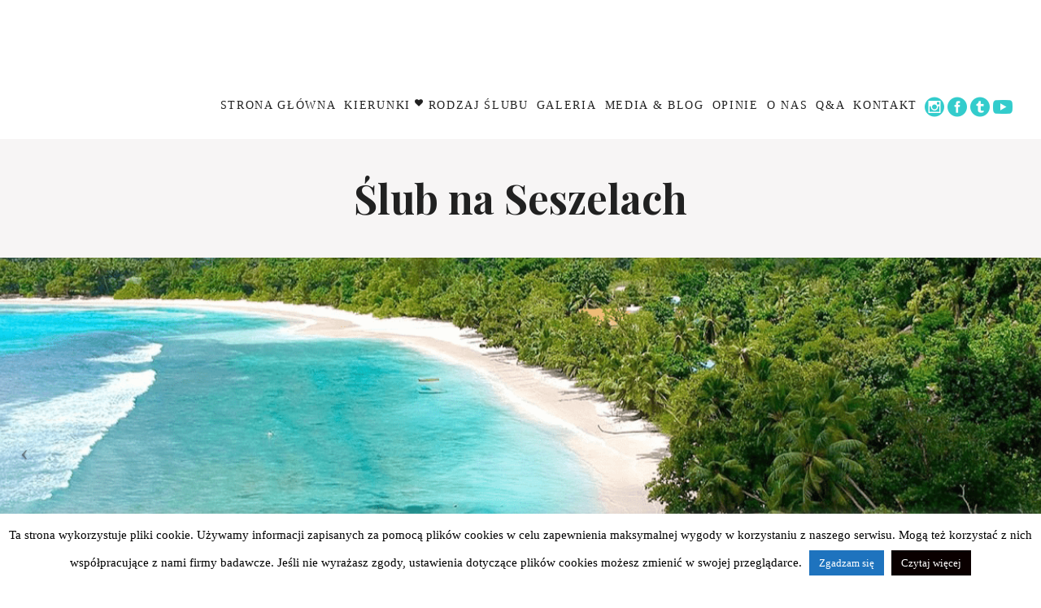

--- FILE ---
content_type: text/html; charset=UTF-8
request_url: https://www.slubzagranica.info/kierunki/slub-na-seszelach/
body_size: 26780
content:
<!DOCTYPE html>
<html dir="ltr" lang="pl-PL" prefix="og: https://ogp.me/ns#">
<head>
    
        <meta charset="UTF-8"/>
        <link rel="profile" href="https://gmpg.org/xfn/11"/>
        
                <meta name="viewport" content="width=device-width,initial-scale=1,user-scalable=yes">
        <title>Ślub na Seszelach | Ślub za granicą</title>

		<!-- All in One SEO 4.8.8 - aioseo.com -->
	<meta name="robots" content="max-image-preview:large" />
	<link rel="canonical" href="https://www.slubzagranica.info/kierunki/slub-na-seszelach/" />
	<meta name="generator" content="All in One SEO (AIOSEO) 4.8.8" />
		<meta property="og:locale" content="pl_PL" />
		<meta property="og:site_name" content="Ślub za granicą | Architekci ślubów marzeń" />
		<meta property="og:type" content="article" />
		<meta property="og:title" content="Ślub na Seszelach | Ślub za granicą" />
		<meta property="og:url" content="https://www.slubzagranica.info/kierunki/slub-na-seszelach/" />
		<meta property="article:published_time" content="2020-11-26T20:54:23+00:00" />
		<meta property="article:modified_time" content="2024-11-22T19:33:00+00:00" />
		<meta name="twitter:card" content="summary_large_image" />
		<meta name="twitter:title" content="Ślub na Seszelach | Ślub za granicą" />
		<script type="application/ld+json" class="aioseo-schema">
			{"@context":"https:\/\/schema.org","@graph":[{"@type":"BreadcrumbList","@id":"https:\/\/www.slubzagranica.info\/kierunki\/slub-na-seszelach\/#breadcrumblist","itemListElement":[{"@type":"ListItem","@id":"https:\/\/www.slubzagranica.info#listItem","position":1,"name":"Home","item":"https:\/\/www.slubzagranica.info","nextItem":{"@type":"ListItem","@id":"https:\/\/www.slubzagranica.info\/kierunki\/#listItem","name":"Kierunki"}},{"@type":"ListItem","@id":"https:\/\/www.slubzagranica.info\/kierunki\/#listItem","position":2,"name":"Kierunki","item":"https:\/\/www.slubzagranica.info\/kierunki\/","nextItem":{"@type":"ListItem","@id":"https:\/\/www.slubzagranica.info\/kierunki\/slub-na-seszelach\/#listItem","name":"\u015alub na Seszelach"},"previousItem":{"@type":"ListItem","@id":"https:\/\/www.slubzagranica.info#listItem","name":"Home"}},{"@type":"ListItem","@id":"https:\/\/www.slubzagranica.info\/kierunki\/slub-na-seszelach\/#listItem","position":3,"name":"\u015alub na Seszelach","previousItem":{"@type":"ListItem","@id":"https:\/\/www.slubzagranica.info\/kierunki\/#listItem","name":"Kierunki"}}]},{"@type":"Organization","@id":"https:\/\/www.slubzagranica.info\/#organization","name":"\u015alub za granic\u0105","description":"Architekci \u015blub\u00f3w marze\u0144","url":"https:\/\/www.slubzagranica.info\/"},{"@type":"WebPage","@id":"https:\/\/www.slubzagranica.info\/kierunki\/slub-na-seszelach\/#webpage","url":"https:\/\/www.slubzagranica.info\/kierunki\/slub-na-seszelach\/","name":"\u015alub na Seszelach | \u015alub za granic\u0105","inLanguage":"pl-PL","isPartOf":{"@id":"https:\/\/www.slubzagranica.info\/#website"},"breadcrumb":{"@id":"https:\/\/www.slubzagranica.info\/kierunki\/slub-na-seszelach\/#breadcrumblist"},"datePublished":"2020-11-26T21:54:23+01:00","dateModified":"2024-11-22T20:33:00+01:00"},{"@type":"WebSite","@id":"https:\/\/www.slubzagranica.info\/#website","url":"https:\/\/www.slubzagranica.info\/","name":"\u015alub za granic\u0105","description":"Architekci \u015blub\u00f3w marze\u0144","inLanguage":"pl-PL","publisher":{"@id":"https:\/\/www.slubzagranica.info\/#organization"}}]}
		</script>
		<!-- All in One SEO -->

<link rel='dns-prefetch' href='//fonts.googleapis.com' />
<link rel="alternate" type="application/rss+xml" title="Ślub za granicą &raquo; Kanał z wpisami" href="https://www.slubzagranica.info/feed/" />
<link rel="alternate" type="application/rss+xml" title="Ślub za granicą &raquo; Kanał z komentarzami" href="https://www.slubzagranica.info/comments/feed/" />
<link rel="alternate" title="oEmbed (JSON)" type="application/json+oembed" href="https://www.slubzagranica.info/wp-json/oembed/1.0/embed?url=https%3A%2F%2Fwww.slubzagranica.info%2Fkierunki%2Fslub-na-seszelach%2F" />
<link rel="alternate" title="oEmbed (XML)" type="text/xml+oembed" href="https://www.slubzagranica.info/wp-json/oembed/1.0/embed?url=https%3A%2F%2Fwww.slubzagranica.info%2Fkierunki%2Fslub-na-seszelach%2F&#038;format=xml" />
<style id='wp-img-auto-sizes-contain-inline-css' type='text/css'>
img:is([sizes=auto i],[sizes^="auto," i]){contain-intrinsic-size:3000px 1500px}
/*# sourceURL=wp-img-auto-sizes-contain-inline-css */
</style>
<link rel='stylesheet' id='formidable-css' href='https://www.slubzagranica.info/wp-content/plugins/formidable/css/formidableforms.css?ver=10152035' type='text/css' media='all' />
<style id='wp-emoji-styles-inline-css' type='text/css'>

	img.wp-smiley, img.emoji {
		display: inline !important;
		border: none !important;
		box-shadow: none !important;
		height: 1em !important;
		width: 1em !important;
		margin: 0 0.07em !important;
		vertical-align: -0.1em !important;
		background: none !important;
		padding: 0 !important;
	}
/*# sourceURL=wp-emoji-styles-inline-css */
</style>
<style id='wp-block-library-inline-css' type='text/css'>
:root{--wp-block-synced-color:#7a00df;--wp-block-synced-color--rgb:122,0,223;--wp-bound-block-color:var(--wp-block-synced-color);--wp-editor-canvas-background:#ddd;--wp-admin-theme-color:#007cba;--wp-admin-theme-color--rgb:0,124,186;--wp-admin-theme-color-darker-10:#006ba1;--wp-admin-theme-color-darker-10--rgb:0,107,160.5;--wp-admin-theme-color-darker-20:#005a87;--wp-admin-theme-color-darker-20--rgb:0,90,135;--wp-admin-border-width-focus:2px}@media (min-resolution:192dpi){:root{--wp-admin-border-width-focus:1.5px}}.wp-element-button{cursor:pointer}:root .has-very-light-gray-background-color{background-color:#eee}:root .has-very-dark-gray-background-color{background-color:#313131}:root .has-very-light-gray-color{color:#eee}:root .has-very-dark-gray-color{color:#313131}:root .has-vivid-green-cyan-to-vivid-cyan-blue-gradient-background{background:linear-gradient(135deg,#00d084,#0693e3)}:root .has-purple-crush-gradient-background{background:linear-gradient(135deg,#34e2e4,#4721fb 50%,#ab1dfe)}:root .has-hazy-dawn-gradient-background{background:linear-gradient(135deg,#faaca8,#dad0ec)}:root .has-subdued-olive-gradient-background{background:linear-gradient(135deg,#fafae1,#67a671)}:root .has-atomic-cream-gradient-background{background:linear-gradient(135deg,#fdd79a,#004a59)}:root .has-nightshade-gradient-background{background:linear-gradient(135deg,#330968,#31cdcf)}:root .has-midnight-gradient-background{background:linear-gradient(135deg,#020381,#2874fc)}:root{--wp--preset--font-size--normal:16px;--wp--preset--font-size--huge:42px}.has-regular-font-size{font-size:1em}.has-larger-font-size{font-size:2.625em}.has-normal-font-size{font-size:var(--wp--preset--font-size--normal)}.has-huge-font-size{font-size:var(--wp--preset--font-size--huge)}.has-text-align-center{text-align:center}.has-text-align-left{text-align:left}.has-text-align-right{text-align:right}.has-fit-text{white-space:nowrap!important}#end-resizable-editor-section{display:none}.aligncenter{clear:both}.items-justified-left{justify-content:flex-start}.items-justified-center{justify-content:center}.items-justified-right{justify-content:flex-end}.items-justified-space-between{justify-content:space-between}.screen-reader-text{border:0;clip-path:inset(50%);height:1px;margin:-1px;overflow:hidden;padding:0;position:absolute;width:1px;word-wrap:normal!important}.screen-reader-text:focus{background-color:#ddd;clip-path:none;color:#444;display:block;font-size:1em;height:auto;left:5px;line-height:normal;padding:15px 23px 14px;text-decoration:none;top:5px;width:auto;z-index:100000}html :where(.has-border-color){border-style:solid}html :where([style*=border-top-color]){border-top-style:solid}html :where([style*=border-right-color]){border-right-style:solid}html :where([style*=border-bottom-color]){border-bottom-style:solid}html :where([style*=border-left-color]){border-left-style:solid}html :where([style*=border-width]){border-style:solid}html :where([style*=border-top-width]){border-top-style:solid}html :where([style*=border-right-width]){border-right-style:solid}html :where([style*=border-bottom-width]){border-bottom-style:solid}html :where([style*=border-left-width]){border-left-style:solid}html :where(img[class*=wp-image-]){height:auto;max-width:100%}:where(figure){margin:0 0 1em}html :where(.is-position-sticky){--wp-admin--admin-bar--position-offset:var(--wp-admin--admin-bar--height,0px)}@media screen and (max-width:600px){html :where(.is-position-sticky){--wp-admin--admin-bar--position-offset:0px}}

/*# sourceURL=wp-block-library-inline-css */
</style><style id='global-styles-inline-css' type='text/css'>
:root{--wp--preset--aspect-ratio--square: 1;--wp--preset--aspect-ratio--4-3: 4/3;--wp--preset--aspect-ratio--3-4: 3/4;--wp--preset--aspect-ratio--3-2: 3/2;--wp--preset--aspect-ratio--2-3: 2/3;--wp--preset--aspect-ratio--16-9: 16/9;--wp--preset--aspect-ratio--9-16: 9/16;--wp--preset--color--black: #000000;--wp--preset--color--cyan-bluish-gray: #abb8c3;--wp--preset--color--white: #ffffff;--wp--preset--color--pale-pink: #f78da7;--wp--preset--color--vivid-red: #cf2e2e;--wp--preset--color--luminous-vivid-orange: #ff6900;--wp--preset--color--luminous-vivid-amber: #fcb900;--wp--preset--color--light-green-cyan: #7bdcb5;--wp--preset--color--vivid-green-cyan: #00d084;--wp--preset--color--pale-cyan-blue: #8ed1fc;--wp--preset--color--vivid-cyan-blue: #0693e3;--wp--preset--color--vivid-purple: #9b51e0;--wp--preset--gradient--vivid-cyan-blue-to-vivid-purple: linear-gradient(135deg,rgb(6,147,227) 0%,rgb(155,81,224) 100%);--wp--preset--gradient--light-green-cyan-to-vivid-green-cyan: linear-gradient(135deg,rgb(122,220,180) 0%,rgb(0,208,130) 100%);--wp--preset--gradient--luminous-vivid-amber-to-luminous-vivid-orange: linear-gradient(135deg,rgb(252,185,0) 0%,rgb(255,105,0) 100%);--wp--preset--gradient--luminous-vivid-orange-to-vivid-red: linear-gradient(135deg,rgb(255,105,0) 0%,rgb(207,46,46) 100%);--wp--preset--gradient--very-light-gray-to-cyan-bluish-gray: linear-gradient(135deg,rgb(238,238,238) 0%,rgb(169,184,195) 100%);--wp--preset--gradient--cool-to-warm-spectrum: linear-gradient(135deg,rgb(74,234,220) 0%,rgb(151,120,209) 20%,rgb(207,42,186) 40%,rgb(238,44,130) 60%,rgb(251,105,98) 80%,rgb(254,248,76) 100%);--wp--preset--gradient--blush-light-purple: linear-gradient(135deg,rgb(255,206,236) 0%,rgb(152,150,240) 100%);--wp--preset--gradient--blush-bordeaux: linear-gradient(135deg,rgb(254,205,165) 0%,rgb(254,45,45) 50%,rgb(107,0,62) 100%);--wp--preset--gradient--luminous-dusk: linear-gradient(135deg,rgb(255,203,112) 0%,rgb(199,81,192) 50%,rgb(65,88,208) 100%);--wp--preset--gradient--pale-ocean: linear-gradient(135deg,rgb(255,245,203) 0%,rgb(182,227,212) 50%,rgb(51,167,181) 100%);--wp--preset--gradient--electric-grass: linear-gradient(135deg,rgb(202,248,128) 0%,rgb(113,206,126) 100%);--wp--preset--gradient--midnight: linear-gradient(135deg,rgb(2,3,129) 0%,rgb(40,116,252) 100%);--wp--preset--font-size--small: 13px;--wp--preset--font-size--medium: 20px;--wp--preset--font-size--large: 36px;--wp--preset--font-size--x-large: 42px;--wp--preset--spacing--20: 0.44rem;--wp--preset--spacing--30: 0.67rem;--wp--preset--spacing--40: 1rem;--wp--preset--spacing--50: 1.5rem;--wp--preset--spacing--60: 2.25rem;--wp--preset--spacing--70: 3.38rem;--wp--preset--spacing--80: 5.06rem;--wp--preset--shadow--natural: 6px 6px 9px rgba(0, 0, 0, 0.2);--wp--preset--shadow--deep: 12px 12px 50px rgba(0, 0, 0, 0.4);--wp--preset--shadow--sharp: 6px 6px 0px rgba(0, 0, 0, 0.2);--wp--preset--shadow--outlined: 6px 6px 0px -3px rgb(255, 255, 255), 6px 6px rgb(0, 0, 0);--wp--preset--shadow--crisp: 6px 6px 0px rgb(0, 0, 0);}:where(.is-layout-flex){gap: 0.5em;}:where(.is-layout-grid){gap: 0.5em;}body .is-layout-flex{display: flex;}.is-layout-flex{flex-wrap: wrap;align-items: center;}.is-layout-flex > :is(*, div){margin: 0;}body .is-layout-grid{display: grid;}.is-layout-grid > :is(*, div){margin: 0;}:where(.wp-block-columns.is-layout-flex){gap: 2em;}:where(.wp-block-columns.is-layout-grid){gap: 2em;}:where(.wp-block-post-template.is-layout-flex){gap: 1.25em;}:where(.wp-block-post-template.is-layout-grid){gap: 1.25em;}.has-black-color{color: var(--wp--preset--color--black) !important;}.has-cyan-bluish-gray-color{color: var(--wp--preset--color--cyan-bluish-gray) !important;}.has-white-color{color: var(--wp--preset--color--white) !important;}.has-pale-pink-color{color: var(--wp--preset--color--pale-pink) !important;}.has-vivid-red-color{color: var(--wp--preset--color--vivid-red) !important;}.has-luminous-vivid-orange-color{color: var(--wp--preset--color--luminous-vivid-orange) !important;}.has-luminous-vivid-amber-color{color: var(--wp--preset--color--luminous-vivid-amber) !important;}.has-light-green-cyan-color{color: var(--wp--preset--color--light-green-cyan) !important;}.has-vivid-green-cyan-color{color: var(--wp--preset--color--vivid-green-cyan) !important;}.has-pale-cyan-blue-color{color: var(--wp--preset--color--pale-cyan-blue) !important;}.has-vivid-cyan-blue-color{color: var(--wp--preset--color--vivid-cyan-blue) !important;}.has-vivid-purple-color{color: var(--wp--preset--color--vivid-purple) !important;}.has-black-background-color{background-color: var(--wp--preset--color--black) !important;}.has-cyan-bluish-gray-background-color{background-color: var(--wp--preset--color--cyan-bluish-gray) !important;}.has-white-background-color{background-color: var(--wp--preset--color--white) !important;}.has-pale-pink-background-color{background-color: var(--wp--preset--color--pale-pink) !important;}.has-vivid-red-background-color{background-color: var(--wp--preset--color--vivid-red) !important;}.has-luminous-vivid-orange-background-color{background-color: var(--wp--preset--color--luminous-vivid-orange) !important;}.has-luminous-vivid-amber-background-color{background-color: var(--wp--preset--color--luminous-vivid-amber) !important;}.has-light-green-cyan-background-color{background-color: var(--wp--preset--color--light-green-cyan) !important;}.has-vivid-green-cyan-background-color{background-color: var(--wp--preset--color--vivid-green-cyan) !important;}.has-pale-cyan-blue-background-color{background-color: var(--wp--preset--color--pale-cyan-blue) !important;}.has-vivid-cyan-blue-background-color{background-color: var(--wp--preset--color--vivid-cyan-blue) !important;}.has-vivid-purple-background-color{background-color: var(--wp--preset--color--vivid-purple) !important;}.has-black-border-color{border-color: var(--wp--preset--color--black) !important;}.has-cyan-bluish-gray-border-color{border-color: var(--wp--preset--color--cyan-bluish-gray) !important;}.has-white-border-color{border-color: var(--wp--preset--color--white) !important;}.has-pale-pink-border-color{border-color: var(--wp--preset--color--pale-pink) !important;}.has-vivid-red-border-color{border-color: var(--wp--preset--color--vivid-red) !important;}.has-luminous-vivid-orange-border-color{border-color: var(--wp--preset--color--luminous-vivid-orange) !important;}.has-luminous-vivid-amber-border-color{border-color: var(--wp--preset--color--luminous-vivid-amber) !important;}.has-light-green-cyan-border-color{border-color: var(--wp--preset--color--light-green-cyan) !important;}.has-vivid-green-cyan-border-color{border-color: var(--wp--preset--color--vivid-green-cyan) !important;}.has-pale-cyan-blue-border-color{border-color: var(--wp--preset--color--pale-cyan-blue) !important;}.has-vivid-cyan-blue-border-color{border-color: var(--wp--preset--color--vivid-cyan-blue) !important;}.has-vivid-purple-border-color{border-color: var(--wp--preset--color--vivid-purple) !important;}.has-vivid-cyan-blue-to-vivid-purple-gradient-background{background: var(--wp--preset--gradient--vivid-cyan-blue-to-vivid-purple) !important;}.has-light-green-cyan-to-vivid-green-cyan-gradient-background{background: var(--wp--preset--gradient--light-green-cyan-to-vivid-green-cyan) !important;}.has-luminous-vivid-amber-to-luminous-vivid-orange-gradient-background{background: var(--wp--preset--gradient--luminous-vivid-amber-to-luminous-vivid-orange) !important;}.has-luminous-vivid-orange-to-vivid-red-gradient-background{background: var(--wp--preset--gradient--luminous-vivid-orange-to-vivid-red) !important;}.has-very-light-gray-to-cyan-bluish-gray-gradient-background{background: var(--wp--preset--gradient--very-light-gray-to-cyan-bluish-gray) !important;}.has-cool-to-warm-spectrum-gradient-background{background: var(--wp--preset--gradient--cool-to-warm-spectrum) !important;}.has-blush-light-purple-gradient-background{background: var(--wp--preset--gradient--blush-light-purple) !important;}.has-blush-bordeaux-gradient-background{background: var(--wp--preset--gradient--blush-bordeaux) !important;}.has-luminous-dusk-gradient-background{background: var(--wp--preset--gradient--luminous-dusk) !important;}.has-pale-ocean-gradient-background{background: var(--wp--preset--gradient--pale-ocean) !important;}.has-electric-grass-gradient-background{background: var(--wp--preset--gradient--electric-grass) !important;}.has-midnight-gradient-background{background: var(--wp--preset--gradient--midnight) !important;}.has-small-font-size{font-size: var(--wp--preset--font-size--small) !important;}.has-medium-font-size{font-size: var(--wp--preset--font-size--medium) !important;}.has-large-font-size{font-size: var(--wp--preset--font-size--large) !important;}.has-x-large-font-size{font-size: var(--wp--preset--font-size--x-large) !important;}
/*# sourceURL=global-styles-inline-css */
</style>

<style id='classic-theme-styles-inline-css' type='text/css'>
/*! This file is auto-generated */
.wp-block-button__link{color:#fff;background-color:#32373c;border-radius:9999px;box-shadow:none;text-decoration:none;padding:calc(.667em + 2px) calc(1.333em + 2px);font-size:1.125em}.wp-block-file__button{background:#32373c;color:#fff;text-decoration:none}
/*# sourceURL=/wp-includes/css/classic-themes.min.css */
</style>
<link rel='stylesheet' id='cookie-law-info-css' href='https://www.slubzagranica.info/wp-content/plugins/cookie-law-info/legacy/public/css/cookie-law-info-public.css?ver=3.3.5' type='text/css' media='all' />
<link rel='stylesheet' id='cookie-law-info-gdpr-css' href='https://www.slubzagranica.info/wp-content/plugins/cookie-law-info/legacy/public/css/cookie-law-info-gdpr.css?ver=3.3.5' type='text/css' media='all' />
<link rel='stylesheet' id='lbwps-styles-photoswipe5-main-css' href='https://www.slubzagranica.info/wp-content/plugins/lightbox-photoswipe/assets/ps5/styles/main.css?ver=5.7.3' type='text/css' media='all' />
<link rel='stylesheet' id='azalea_eltdf_default_style-css' href='https://www.slubzagranica.info/wp-content/themes/azaleawp/style.css?ver=b1a3b454180d03aa409ab776d5f5bf68' type='text/css' media='all' />
<link rel='stylesheet' id='azalea_eltdf_modules-css' href='https://www.slubzagranica.info/wp-content/themes/azaleawp/assets/css/modules.min.css?ver=b1a3b454180d03aa409ab776d5f5bf68' type='text/css' media='all' />
<style id='azalea_eltdf_modules-inline-css' type='text/css'>
/* generated in /home/klient.dhosting.pl/slubz/slubzagranica.info/public_html/wp-content/themes/azaleawp/framework/admin/options/general/map.php azalea_eltdf_page_general_style function */
.page-id-7565.eltdf-boxed .eltdf-wrapper { background-attachment: fixed;}


/*# sourceURL=azalea_eltdf_modules-inline-css */
</style>
<link rel='stylesheet' id='eltdf_font_awesome-css' href='https://www.slubzagranica.info/wp-content/themes/azaleawp/assets/css/font-awesome/css/font-awesome.min.css?ver=b1a3b454180d03aa409ab776d5f5bf68' type='text/css' media='all' />
<link rel='stylesheet' id='eltdf_font_elegant-css' href='https://www.slubzagranica.info/wp-content/themes/azaleawp/assets/css/elegant-icons/style.min.css?ver=b1a3b454180d03aa409ab776d5f5bf68' type='text/css' media='all' />
<link rel='stylesheet' id='eltdf_ion_icons-css' href='https://www.slubzagranica.info/wp-content/themes/azaleawp/assets/css/ion-icons/css/ionicons.min.css?ver=b1a3b454180d03aa409ab776d5f5bf68' type='text/css' media='all' />
<link rel='stylesheet' id='eltdf_linea_icons-css' href='https://www.slubzagranica.info/wp-content/themes/azaleawp/assets/css/linea-icons/style.css?ver=b1a3b454180d03aa409ab776d5f5bf68' type='text/css' media='all' />
<link rel='stylesheet' id='mediaelement-css' href='https://www.slubzagranica.info/wp-includes/js/mediaelement/mediaelementplayer-legacy.min.css?ver=4.2.17' type='text/css' media='all' />
<link rel='stylesheet' id='wp-mediaelement-css' href='https://www.slubzagranica.info/wp-includes/js/mediaelement/wp-mediaelement.min.css?ver=b1a3b454180d03aa409ab776d5f5bf68' type='text/css' media='all' />
<link rel='stylesheet' id='azalea_eltdf_style_dynamic-css' href='https://www.slubzagranica.info/wp-content/themes/azaleawp/assets/css/style_dynamic.css?ver=1705402012' type='text/css' media='all' />
<link rel='stylesheet' id='azalea_eltdf_modules_responsive-css' href='https://www.slubzagranica.info/wp-content/themes/azaleawp/assets/css/modules-responsive.min.css?ver=b1a3b454180d03aa409ab776d5f5bf68' type='text/css' media='all' />
<link rel='stylesheet' id='azalea_eltdf_style_dynamic_responsive-css' href='https://www.slubzagranica.info/wp-content/themes/azaleawp/assets/css/style_dynamic_responsive.css?ver=1705402012' type='text/css' media='all' />
<link rel='stylesheet' id='js_composer_front-css' href='https://www.slubzagranica.info/wp-content/plugins/js_composer/assets/css/js_composer.min.css?ver=8.0.1' type='text/css' media='all' />
<link rel='stylesheet' id='azalea_eltdf_google_fonts-css' href='https://fonts.googleapis.com/css?family=Dosis%3A300%2C400%2C500%2C600%2C700%7CPlayfair+Display%3A300%2C400%2C500%2C600%2C700%7CConvergence%3A300%2C400%2C500%2C600%2C700&#038;subset=latin-ext&#038;ver=1.0.0' type='text/css' media='all' />
<script type="text/javascript" src="https://www.slubzagranica.info/wp-includes/js/jquery/jquery.min.js?ver=3.7.1" id="jquery-core-js"></script>
<script type="text/javascript" src="https://www.slubzagranica.info/wp-includes/js/jquery/jquery-migrate.min.js?ver=3.4.1" id="jquery-migrate-js"></script>
<script type="text/javascript" id="cookie-law-info-js-extra">
/* <![CDATA[ */
var Cli_Data = {"nn_cookie_ids":[],"cookielist":[],"non_necessary_cookies":[],"ccpaEnabled":"","ccpaRegionBased":"","ccpaBarEnabled":"","strictlyEnabled":["necessary","obligatoire"],"ccpaType":"gdpr","js_blocking":"","custom_integration":"","triggerDomRefresh":"","secure_cookies":""};
var cli_cookiebar_settings = {"animate_speed_hide":"500","animate_speed_show":"500","background":"#FFF","border":"#b1a6a6c2","border_on":"","button_1_button_colour":"#1e73be","button_1_button_hover":"#185c98","button_1_link_colour":"#fff","button_1_as_button":"1","button_1_new_win":"","button_2_button_colour":"#0a0000","button_2_button_hover":"#080000","button_2_link_colour":"#ffffff","button_2_as_button":"1","button_2_hidebar":"","button_3_button_colour":"#000","button_3_button_hover":"#000000","button_3_link_colour":"#fff","button_3_as_button":"1","button_3_new_win":"","button_4_button_colour":"#000","button_4_button_hover":"#000000","button_4_link_colour":"#fff","button_4_as_button":"1","button_7_button_colour":"#61a229","button_7_button_hover":"#4e8221","button_7_link_colour":"#fff","button_7_as_button":"1","button_7_new_win":"","font_family":"inherit","header_fix":"","notify_animate_hide":"1","notify_animate_show":"","notify_div_id":"#cookie-law-info-bar","notify_position_horizontal":"right","notify_position_vertical":"bottom","scroll_close":"","scroll_close_reload":"","accept_close_reload":"","reject_close_reload":"","showagain_tab":"1","showagain_background":"#fff","showagain_border":"#000","showagain_div_id":"#cookie-law-info-again","showagain_x_position":"100px","text":"#000","show_once_yn":"","show_once":"10000","logging_on":"","as_popup":"","popup_overlay":"1","bar_heading_text":"","cookie_bar_as":"banner","popup_showagain_position":"bottom-right","widget_position":"left"};
var log_object = {"ajax_url":"https://www.slubzagranica.info/wp-admin/admin-ajax.php"};
//# sourceURL=cookie-law-info-js-extra
/* ]]> */
</script>
<script type="text/javascript" src="https://www.slubzagranica.info/wp-content/plugins/cookie-law-info/legacy/public/js/cookie-law-info-public.js?ver=3.3.5" id="cookie-law-info-js"></script>
<script></script><link rel="https://api.w.org/" href="https://www.slubzagranica.info/wp-json/" /><link rel="alternate" title="JSON" type="application/json" href="https://www.slubzagranica.info/wp-json/wp/v2/pages/7565" /><!-- Meta Pixel Code -->
<script>
!function(f,b,e,v,n,t,s)
{if(f.fbq)return;n=f.fbq=function(){n.callMethod?
n.callMethod.apply(n,arguments):n.queue.push(arguments)};
if(!f._fbq)f._fbq=n;n.push=n;n.loaded=!0;n.version='2.0';
n.queue=[];t=b.createElement(e);t.async=!0;
t.src=v;s=b.getElementsByTagName(e)[0];
s.parentNode.insertBefore(t,s)}(window, document,'script',
'https://connect.facebook.net/en_US/fbevents.js');
fbq('init', '336928782169302');
fbq('track', 'PageView');
</script>
<noscript><img height="1" width="1" style="display:none"
src="https://www.facebook.com/tr?id=336928782169302&ev=PageView&noscript=1"
/></noscript>
<!-- End Meta Pixel Code --><!-- This code is added by Analytify (7.0.4) https://analytify.io/ !-->
			<script async src="https://www.googletagmanager.com/gtag/js?id=?UA-34380656-1"></script>
			<script>
			window.dataLayer = window.dataLayer || [];
			function gtag(){dataLayer.push(arguments);}
			gtag('js', new Date());

			const configuration = JSON.parse( '{"anonymize_ip":"false","forceSSL":"false","allow_display_features":"false","debug_mode":true}' );
			const gaID = 'UA-34380656-1';

			
			gtag('config', gaID, configuration);

			
			</script>

			<!-- This code is added by Analytify (7.0.4) !--><style type="text/css">.recentcomments a{display:inline !important;padding:0 !important;margin:0 !important;}</style><meta name="generator" content="Powered by WPBakery Page Builder - drag and drop page builder for WordPress."/>
		<style type="text/css" id="wp-custom-css">
			li { 
	list-style-position: outside;
}
.vc_images_carousel {
    max-width: 100%;
}
.vc-hoverbox {
	cursor: pointer;
}
body.parent-pageid-7 .eltdf-title {
    display: none;
}

body.parent-pageid-7 .vc_images_carousel .vc_carousel-indicators li {
    border: 1px solid #C3C3C3;
    background-color: #C3C3C3;
    margin: 1px 2px;
}

body.parent-pageid-7 .vc_images_carousel .vc_carousel-indicators li.vc_active {
    background-color: transparent;
}

body.page-id-11671 h1,
body.page-id-11671 h2,
body.page-id-11671 h3,
body.page-id-11671 h4,
body.parent-pageid-7 h1,
body.parent-pageid-7 h2,
body.parent-pageid-7 h3,
body.parent-pageid-7 h4,
body.parent-pageid-7 h5 {
    text-transform: none;
    letter-spacing: 0;
    font-weight: 600;
}

body.parent-pageid-7 h3 {
    font-size: 30px;
}

body.parent-pageid-7 h5 {
    font-size: 20px;
    color: #252525;
}

body.page-id-11671 h6,
body.parent-pageid-7 h6 {
    font-size: 25px;
    text-transform: none;
    letter-spacing: 0;
}

body.parent-pageid-7 .button-outline {
    border-width: 1px;
    border-radius: 0px;
    text-transform: none;
    letter-spacing: 1px;
    padding: 15px 35px;
}

body.parent-pageid-7 .text-right {
    text-align: right;
}

body.parent-pageid-7 h1 {
    font-size: 50px;
}

body.parent-pageid-7 h4 {
    font-size: 30px;
}

body.parent-pageid-7 .separator-25 {
    width: 25px;
}

body.parent-pageid-7 .text-darkgrey {
    color: #252525;
}

body.parent-pageid-7 p {
    margin: 5px 0;
}

body.parent-pageid-7 .eltdf-slick-slider .eltdf-slick-dots li.slick-active button {
    background-color: transparent;
}

body.parent-pageid-7 .eltdf-slick-slider .eltdf-slick-dots li button {
    border: 1px solid #C3C3C3;
}

body.parent-pageid-7 .eltdf-page-footer {
    display: none;
}

body.parent-pageid-7 .slick-slider .slick-track {
    margin-left: auto;
    margin-right: auto;
}

body.parent-pageid-7 .wpb_text_column ul li {
    font-size: 19px;
}

body.parent-pageid-7 .pt-0 .vc_column-inner {
    padding-top: 0;
}

body.parent-pageid-7 .mx-auto .vc_images_carousel {
    margin-left: auto;
    margin-right: auto;
}

body.parent-pageid-7 .prizes-gallery ul {
    display: flex;
    align-items: center;
    justify-content: space-between;
    width: 100% !important;
}

body.parent-pageid-7 .prizes-gallery ul li {
    float: none;
    position: relative !important;
    left: 0 !important;
    top: 0 !important;
}

.faq-wrapper.eltdf-ac-simple .eltdf-title-holder {
    padding: 25px 45px 25px 0;
}

.faq-wrapper.eltdf-ac-simple .eltdf-tab-title {
    font-weight: bold;
}

.faq-wrapper.eltdf-ac-simple p {
    color: #252525
}

.faq-wrapper.eltdf-ac-simple .wpb_text_column * {
    font-size: 15px;
}

.faq-wrapper.eltdf-ac-simple .eltdf-accordion-content {
    border-top: 0;
    padding-top: 0;
}

.faq-wrapper.eltdf-ac-simple .eltdf-title-holder .eltdf-accordion-mark {
    left: auto;
    right: 0;
}

.faq-wrapper.eltdf-ac-simple .eltdf-title-holder .eltdf-accordion-mark .eltdf_icon_plus:before {
    content: '';
    background: url('/wp-content/themes/azaleawp/assets/img/arrow_down.svg');
    height: 40px;
    width: 40px;
}

.faq-wrapper.eltdf-ac-simple .eltdf-title-holder .eltdf-accordion-mark .eltdf_icon_minus:before {
    content: '';
    background: url('/wp-content/themes/azaleawp/assets/img/arrow_up.svg');
    height: 40px;
    width: 40px;
}

.faq-wrapper.eltdf-ac-simple .eltdf-title-holder .eltdf-accordion-mark {
    width: 40px;
    height: 40px;
}

.frm_required {
    display: none;
}

.frm_button_submit {
    margin: 20px auto 0 !important;
    display: block;
    font-family: Playfair Display;
}

.with_frm_style .vertical_radio .frm_checkbox label {
    padding-left: 27px;
    text-indent: -27px;
}

.with_frm_style .vertical_radio .frm_checkbox {
    margin: 15px 0 10px;
}

#form_contact-form {
    width: 1040px;
    max-width: 100%;
    margin: 0 auto;
}


@media screen and (max-width: 768px) {
    .mt-md-2 {
        margin-top: 2rem;
    }
    .mr-md-0 .vc_column-inner {
        margin-right: 0 !important;
    }
    .ml-md-0 .vc_column-inner {
        margin-left: 0 !important;
    }
	body.parent-pageid-7 .pt-md-0 {
		padding-top: 0 !important;
	}
	body.parent-pageid-7 .pb-md-2 {
		padding-top: 2rem !important;
	}
	body.parent-pageid-7 .pt-md-2 .vc_column-inner {
		padding-top: 2rem !important;
	}
	body.parent-pageid-7 .text-md-center {
		text-align: center;
	}
	body.parent-pageid-7 h1 {font-size: 30px;}
	body.parent-pageid-7 h2 {font-size: 25px;}
	body.parent-pageid-7 h3 {font-size: 22px;}
	body.parent-pageid-7 .eltdf-image-gallery .eltdf-ig-carousel.eltdf-ig-normal-space .slick-slide {margin: 0 5px;}
}
	body.parent-pageid-7 .vc_images_carousel.vc_build .vc_carousel-slideline .vc_carousel-slideline-inner>.vc_item {text-align: center; overflow: hidden;}
	body.parent-pageid-7 .vc_images_carousel.vc_build .vc_carousel-slideline .vc_carousel-slideline-inner>.vc_item img {max-width: none; height: 100%; width: auto; object-fit: cover;
    width: 100%;
    height: 100%;}
body.parent-pageid-7 .vc_images_carousel.vc_build .vc_carousel-slideline .vc_carousel-slideline-inner>.vc_item {height: 500px !important; }

body.parent-pageid-7 .vc_images_carousel.vc_build .vc_carousel-slideline .vc_carousel-slideline-inner>.vc_item .vc_inner {     height: 100%;}

@media screen and (max-width: 1320px) {
	.eltdf-social-icon-widget-holder .eltdf-social-icon-widget {font-size: 24px;}
	.eltdf-main-menu>ul>li>a {
		padding: 0 5px;
	}
}

@media screen and (max-width: 992px) {
	body.parent-pageid-7 .vc_images_carousel.vc_build .vc_carousel-slideline .vc_carousel-slideline-inner>.vc_item {height: auto !important;}
	body.parent-pageid-7 .vc_images_carousel.vc_build .vc_carousel-slideline .vc_carousel-slideline-inner>.vc_item img {max-width: 100%;}
}

.border-1 {border: 1px solid #c6c6c6; margin-left: -1px; margin-top: -1px; 
    min-height: 382px;}
.border-1 .vc_images_carousel {margin: 0 auto;}

		</style>
		<style type="text/css" data-type="vc_shortcodes-custom-css">.vc_custom_1715273260044{padding-top: 0px !important;padding-right: 25px !important;padding-bottom: 25px !important;padding-left: 25px !important;background-color: #ffffff !important;}.vc_custom_1726739642079{background-color: #f7f5f5 !important;}.vc_custom_1714125909748{padding-top: 100px !important;padding-bottom: 25px !important;background-color: #ffffff !important;}.vc_custom_1714125927088{padding-top: 50px !important;padding-bottom: 125px !important;background-color: #ffffff !important;}.vc_custom_1714125960713{padding-top: 75px !important;padding-bottom: 25px !important;background-color: #f7f5f5 !important;}.vc_custom_1714126106506{padding-top: 75px !important;padding-bottom: 35px !important;background-color: #ffffff !important;}.vc_custom_1714126132283{padding-top: 75px !important;padding-bottom: 100px !important;background-color: #f7f5f6 !important;}.vc_custom_1714082608007{margin-top: 75px !important;margin-bottom: 75px !important;}.vc_custom_1714120312313{padding-top: 100px !important;padding-bottom: 135px !important;background: #f7f5f5 url(https://www.slubzagranica.info/wp-content/uploads/2024/04/dokumenty_bg.jpg?id=10693) !important;background-position: center !important;background-repeat: no-repeat !important;background-size: cover !important;}.vc_custom_1714120788399{padding-top: 20px !important;padding-bottom: 35px !important;background-color: #ffffff !important;}.vc_custom_1729687028497{padding-top: 40px !important;padding-bottom: 40px !important;background-color: #f7f5f5 !important;}.vc_custom_1715273683376{margin-top: 55px !important;margin-bottom: 25px !important;border-bottom-width: 1px !important;border-bottom-color: #d9d9d9 !important;border-bottom-style: solid !important;}.vc_custom_1713991474320{margin-top: 55px !important;margin-bottom: 55px !important;border-bottom-width: 1px !important;border-bottom-color: #d9d9d9 !important;border-bottom-style: solid !important;}.vc_custom_1714125636088{padding-top: 100px !important;padding-bottom: 75px !important;}.vc_custom_1713994027539{margin-top: 45px !important;margin-bottom: 25px !important;background-color: #bcbcbc !important;}.vc_custom_1714124995787{margin-right: -150px !important;}.vc_custom_1714124916835{margin-left: -150px !important;}.vc_custom_1729688606593{margin-bottom: 75px !important;}.vc_custom_1714126060431{padding-bottom: 30px !important;}.vc_custom_1714126065834{padding-bottom: 30px !important;}.vc_custom_1714126070968{padding-bottom: 30px !important;}.vc_custom_1714126077044{padding-bottom: 30px !important;}.vc_custom_1714126083289{padding-bottom: 30px !important;}.vc_custom_1714116268238{padding-top: 35px !important;padding-bottom: 35px !important;}.vc_custom_1714116296963{padding-top: 35px !important;padding-bottom: 35px !important;}.vc_custom_1714116304110{padding-top: 35px !important;padding-bottom: 35px !important;}.vc_custom_1714116311007{padding-top: 35px !important;padding-bottom: 35px !important;}.vc_custom_1714116390908{padding-top: 20px !important;padding-bottom: 18px !important;}.vc_custom_1714126052676{margin-top: 30px !important;margin-bottom: 35px !important;}.vc_custom_1729688621937{margin-bottom: 75px !important;}.vc_custom_1714084142785{margin-bottom: 50px !important;}</style><noscript><style> .wpb_animate_when_almost_visible { opacity: 1; }</style></noscript>        	    <script>
    		fbq('track', 'ViewContent');
    	</script>
	<link rel='stylesheet' id='vc_carousel_css-css' href='https://www.slubzagranica.info/wp-content/plugins/js_composer/assets/lib/vc/vc_carousel/css/vc_carousel.min.css?ver=8.0.1' type='text/css' media='all' />
<link rel='stylesheet' id='isotope-css-css' href='https://www.slubzagranica.info/wp-content/plugins/js_composer/assets/css/lib/isotope/isotope.min.css?ver=8.0.1' type='text/css' media='all' />
<link rel='stylesheet' id='lightbox2-css' href='https://www.slubzagranica.info/wp-content/plugins/js_composer/assets/lib/vendor/node_modules/lightbox2/dist/css/lightbox.min.css?ver=8.0.1' type='text/css' media='all' />
</head>
<body data-rsssl=1 class="wp-singular page-template page-template-full-width page-template-full-width-php page page-id-7565 page-child parent-pageid-7 wp-theme-azaleawp eltd-core-1.0.1 azaleawp-ver-1.1 eltdf-grid-1300 eltdf-sticky-header-on-scroll-down-up eltdf-dropdown-animate-height eltdf-header-standard eltdf-menu-area-shadow-disable eltdf-menu-area-in-grid-shadow-disable eltdf-menu-area-border-disable eltdf-menu-area-in-grid-border-disable eltdf-logo-area-border-disable eltdf-logo-area-in-grid-border-disable eltdf-header-vertical-shadow-disable eltdf-header-vertical-border-disable eltdf-default-mobile-header eltdf-sticky-up-mobile-header wpb-js-composer js-comp-ver-8.0.1 vc_responsive" itemscope itemtype="http://schema.org/WebPage">
    
    <div class="eltdf-wrapper">
        <div class="eltdf-wrapper-inner">
            	
		
	<div class="eltdf-top-bar">
				
					<div class="eltdf-grid">
						
			<div class="eltdf-vertical-align-containers">
				<div class="eltdf-position-left">
					<div class="eltdf-position-left-inner">
											</div>
				</div>
				<div class="eltdf-position-right">
					<div class="eltdf-position-right-inner">
											</div>
				</div>
			</div>
				
					</div>
				
			</div>
	
	
<header class="eltdf-page-header">
		
				
	<div class="eltdf-menu-area">
				
				
			<div class="eltdf-vertical-align-containers">
				<div class="eltdf-position-left">
					<div class="eltdf-position-left-inner">
											</div>
				</div>
				<div class="eltdf-position-right">
					<div class="eltdf-position-right-inner">
						
<nav class="eltdf-main-menu eltdf-drop-down eltdf-default-nav">
    <ul id="menu-main-menu" class="clearfix"><li id="nav-menu-item-14" class="menu-item menu-item-type-custom menu-item-object-custom menu-item-home  narrow"><a href="https://www.slubzagranica.info/" class=""><span class="item_outer"><span class="item_text">Strona główna</span></span></a></li>
<li id="nav-menu-item-20" class="menu-item menu-item-type-post_type menu-item-object-page current-page-ancestor  narrow"><a href="https://www.slubzagranica.info/kierunki/" class=""><span class="item_outer"><span class="item_text">Kierunki<i class="eltdf-menu-featured-icon fa fa-heart "></i></span></span></a></li>
<li id="nav-menu-item-21" class="menu-item menu-item-type-post_type menu-item-object-page  narrow"><a href="https://www.slubzagranica.info/rodzaj-slubu/" class=""><span class="item_outer"><span class="item_text">Rodzaj ślubu</span></span></a></li>
<li id="nav-menu-item-24" class="menu-item menu-item-type-post_type menu-item-object-page  narrow"><a href="https://www.slubzagranica.info/galeria/" class=""><span class="item_outer"><span class="item_text">Galeria</span></span></a></li>
<li id="nav-menu-item-3545" class="menu-item menu-item-type-post_type menu-item-object-page  narrow"><a href="https://www.slubzagranica.info/media/" class=""><span class="item_outer"><span class="item_text">Media &#038; Blog</span></span></a></li>
<li id="nav-menu-item-7313" class="menu-item menu-item-type-post_type menu-item-object-page  narrow"><a href="https://www.slubzagranica.info/opinie/" class=""><span class="item_outer"><span class="item_text">Opinie</span></span></a></li>
<li id="nav-menu-item-22" class="menu-item menu-item-type-post_type menu-item-object-page  narrow"><a href="https://www.slubzagranica.info/o-nas/" class=""><span class="item_outer"><span class="item_text">O nas</span></span></a></li>
<li id="nav-menu-item-10610" class="menu-item menu-item-type-post_type menu-item-object-page  narrow"><a href="https://www.slubzagranica.info/faq/" class=""><span class="item_outer"><span class="item_text">Q&#038;A</span></span></a></li>
<li id="nav-menu-item-23" class="menu-item menu-item-type-post_type menu-item-object-page  narrow"><a href="https://www.slubzagranica.info/kontakt/" class=""><span class="item_outer"><span class="item_text">Kontakt</span></span></a></li>
</ul></nav>

						
        <a class="eltdf-social-icon-widget-holder eltdf-icon-has-hover"  style="color: #33cccc;;font-size: 50px;margin: 10;" href="https://www.instagram.com/slubzagranica" target="_blank">
            <span class="eltdf-social-icon-widget social_instagram_circle"></span>        </a>
    
        <a class="eltdf-social-icon-widget-holder eltdf-icon-has-hover"  style="color: #33cccc;;font-size: 50px;margin: 10;" href="https://www.facebook.com/slubzagranica5/" target="_blank">
            <span class="eltdf-social-icon-widget social_facebook_circle"></span>        </a>
    
        <a class="eltdf-social-icon-widget-holder eltdf-icon-has-hover"  style="color: #33cccc;;font-size: 50px;margin: 10;" href="https://www.tiktok.com/@slubzagranica" target="_blank">
            <span class="eltdf-social-icon-widget social_tumblr_circle"></span>        </a>
    
        <a class="eltdf-social-icon-widget-holder eltdf-icon-has-hover"  style="color: #33cccc;;font-size: 50px;margin: 10;" href="https://youtube.com/@slubzagranica5?si=flrKXqu8InW4-VGx" target="_blank">
            <span class="eltdf-social-icon-widget social_youtube"></span>        </a>
    					</div>
				</div>
			</div>
			
			</div>
			
		
	
<div class="eltdf-sticky-header">
        <div class="eltdf-sticky-holder">
                    <div class=" eltdf-vertical-align-containers">
                <div class="eltdf-position-left">
                    <div class="eltdf-position-left-inner">
                                            </div>
                </div>
                <div class="eltdf-position-right">
                    <div class="eltdf-position-right-inner">
						
<nav class="eltdf-main-menu eltdf-drop-down eltdf-sticky-nav">
    <ul id="menu-main-menu-1" class="clearfix"><li id="sticky-nav-menu-item-14" class="menu-item menu-item-type-custom menu-item-object-custom menu-item-home  narrow"><a href="https://www.slubzagranica.info/" class=""><span class="item_outer"><span class="item_text">Strona główna</span><span class="plus"></span></span></a></li>
<li id="sticky-nav-menu-item-20" class="menu-item menu-item-type-post_type menu-item-object-page current-page-ancestor  narrow"><a href="https://www.slubzagranica.info/kierunki/" class=""><span class="item_outer"><span class="item_text">Kierunki<i class="eltdf-menu-featured-icon fa fa-heart "></i></span><span class="plus"></span></span></a></li>
<li id="sticky-nav-menu-item-21" class="menu-item menu-item-type-post_type menu-item-object-page  narrow"><a href="https://www.slubzagranica.info/rodzaj-slubu/" class=""><span class="item_outer"><span class="item_text">Rodzaj ślubu</span><span class="plus"></span></span></a></li>
<li id="sticky-nav-menu-item-24" class="menu-item menu-item-type-post_type menu-item-object-page  narrow"><a href="https://www.slubzagranica.info/galeria/" class=""><span class="item_outer"><span class="item_text">Galeria</span><span class="plus"></span></span></a></li>
<li id="sticky-nav-menu-item-3545" class="menu-item menu-item-type-post_type menu-item-object-page  narrow"><a href="https://www.slubzagranica.info/media/" class=""><span class="item_outer"><span class="item_text">Media &#038; Blog</span><span class="plus"></span></span></a></li>
<li id="sticky-nav-menu-item-7313" class="menu-item menu-item-type-post_type menu-item-object-page  narrow"><a href="https://www.slubzagranica.info/opinie/" class=""><span class="item_outer"><span class="item_text">Opinie</span><span class="plus"></span></span></a></li>
<li id="sticky-nav-menu-item-22" class="menu-item menu-item-type-post_type menu-item-object-page  narrow"><a href="https://www.slubzagranica.info/o-nas/" class=""><span class="item_outer"><span class="item_text">O nas</span><span class="plus"></span></span></a></li>
<li id="sticky-nav-menu-item-10610" class="menu-item menu-item-type-post_type menu-item-object-page  narrow"><a href="https://www.slubzagranica.info/faq/" class=""><span class="item_outer"><span class="item_text">Q&#038;A</span><span class="plus"></span></span></a></li>
<li id="sticky-nav-menu-item-23" class="menu-item menu-item-type-post_type menu-item-object-page  narrow"><a href="https://www.slubzagranica.info/kontakt/" class=""><span class="item_outer"><span class="item_text">Kontakt</span><span class="plus"></span></span></a></li>
</ul></nav>

						                    </div>
                </div>
            </div>
                </div>
	</div>

	
	</header>


<header class="eltdf-mobile-header">
		
	<div class="eltdf-mobile-header-inner">
		<div class="eltdf-mobile-header-holder">
			<div class="eltdf-grid">
				<div class="eltdf-vertical-align-containers">
					<div class="eltdf-vertical-align-containers">
													<div class="eltdf-mobile-menu-opener">
								<a href="javascript:void(0)">
									<span class="eltdf-mobile-menu-icon">
										<i class="fa fa-bars" aria-hidden="true"></i>
									</span>
																	</a>
							</div>
												<div class="eltdf-position-center">
							<div class="eltdf-position-center-inner">
															</div>
						</div>
						<div class="eltdf-position-right">
							<div class="eltdf-position-right-inner">
															</div>
						</div>
					</div>
				</div>
			</div>
		</div>
		
<nav class="eltdf-mobile-nav">
    <div class="eltdf-grid">
        <ul id="menu-main-menu-2" class=""><li id="mobile-menu-item-14" class="menu-item menu-item-type-custom menu-item-object-custom menu-item-home "><a href="https://www.slubzagranica.info/" class=""><span>Strona główna</span></a></li>
<li id="mobile-menu-item-20" class="menu-item menu-item-type-post_type menu-item-object-page current-page-ancestor "><a href="https://www.slubzagranica.info/kierunki/" class=""><span>Kierunki</span></a></li>
<li id="mobile-menu-item-21" class="menu-item menu-item-type-post_type menu-item-object-page "><a href="https://www.slubzagranica.info/rodzaj-slubu/" class=""><span>Rodzaj ślubu</span></a></li>
<li id="mobile-menu-item-24" class="menu-item menu-item-type-post_type menu-item-object-page "><a href="https://www.slubzagranica.info/galeria/" class=""><span>Galeria</span></a></li>
<li id="mobile-menu-item-3545" class="menu-item menu-item-type-post_type menu-item-object-page "><a href="https://www.slubzagranica.info/media/" class=""><span>Media &#038; Blog</span></a></li>
<li id="mobile-menu-item-7313" class="menu-item menu-item-type-post_type menu-item-object-page "><a href="https://www.slubzagranica.info/opinie/" class=""><span>Opinie</span></a></li>
<li id="mobile-menu-item-22" class="menu-item menu-item-type-post_type menu-item-object-page "><a href="https://www.slubzagranica.info/o-nas/" class=""><span>O nas</span></a></li>
<li id="mobile-menu-item-10610" class="menu-item menu-item-type-post_type menu-item-object-page "><a href="https://www.slubzagranica.info/faq/" class=""><span>Q&#038;A</span></a></li>
<li id="mobile-menu-item-23" class="menu-item menu-item-type-post_type menu-item-object-page "><a href="https://www.slubzagranica.info/kontakt/" class=""><span>Kontakt</span></a></li>
</ul>    </div>
</nav>

	</div>
	
	</header>

	
	        			<a id='eltdf-back-to-top' href='#'>
                <span class="eltdf-icon-stack">
                     <i class="eltdf-icon-linea-icon icon-arrows-up " ></i>                </span>
			</a>
			        
            <div class="eltdf-content" >
                <div class="eltdf-content-inner"><div class="eltdf-title  eltdf-standard-type eltdf-content-left-alignment" style="height:160px;" data-height="160" >
        <div class="eltdf-title-holder" style="height:160px;">
        <div class="eltdf-container clearfix">
            <div class="eltdf-container-inner">
                <div class="eltdf-title-subtitle-holder" style="">
                    <div class="eltdf-title-subtitle-holder-inner">
                                                                                            <h1 class="eltdf-page-title entry-title" ><span>Ślub na Seszelach</span></h1>
                                                                                                                                                </div>
                </div>
            </div>
        </div>
    </div>
</div>
<div class="eltdf-full-width">
	<div class="eltdf-full-width-inner">
					<div class="eltdf-grid-row">
				<div class="eltdf-page-content-holder eltdf-grid-col-12">
					<div class="wpb-content-wrapper"><div class="vc_row wpb_row vc_row-fluid"><div class="wpb_column vc_column_container vc_col-sm-12 vc_col-lg-12 vc_col-md-12"><div class="vc_column-inner"><div class="wpb_wrapper">
	<div class="wpb_text_column wpb_content_element vc_custom_1729687028497" >
		<div class="wpb_wrapper">
			<h1 style="text-align: center;"><strong>Ślub na Seszelach</strong></h1>

		</div>
	</div>
<div class="wpb_images_carousel wpb_content_element vc_clearfix wpb_content_element"><div class="wpb_wrapper"><div id="vc_images-carousel-1-1769663122" data-ride="vc_carousel" data-wrap="true" style="width: 2000px;" data-interval="5000" data-auto-height="yes" data-mode="horizontal" data-partial="false" data-per-view="1" data-hide-on-end="false" class="vc_slide vc_images_carousel"><ol class="vc_carousel-indicators"><li data-target="#vc_images-carousel-1-1769663122" data-slide-to="0"></li><li data-target="#vc_images-carousel-1-1769663122" data-slide-to="1"></li><li data-target="#vc_images-carousel-1-1769663122" data-slide-to="2"></li><li data-target="#vc_images-carousel-1-1769663122" data-slide-to="3"></li><li data-target="#vc_images-carousel-1-1769663122" data-slide-to="4"></li><li data-target="#vc_images-carousel-1-1769663122" data-slide-to="5"></li><li data-target="#vc_images-carousel-1-1769663122" data-slide-to="6"></li><li data-target="#vc_images-carousel-1-1769663122" data-slide-to="7"></li></ol><div class="vc_carousel-inner"><div class="vc_carousel-slideline"><div class="vc_carousel-slideline-inner"><div class="vc_item"><div class="vc_inner"><img decoding="async" class="" src="https://www.slubzagranica.info/wp-content/uploads/2024/10/baner-9.png" width="1920" height="480" alt="baner-9" title="baner-9" loading="lazy" /></div></div><div class="vc_item"><div class="vc_inner"><img decoding="async" class="" src="https://www.slubzagranica.info/wp-content/uploads/2024/10/baner-8.png" width="1920" height="480" alt="baner-8" title="baner-8" loading="lazy" /></div></div><div class="vc_item"><div class="vc_inner"><img decoding="async" class="" src="https://www.slubzagranica.info/wp-content/uploads/2024/10/baner-7.png" width="1920" height="480" alt="baner-7" title="baner-7" loading="lazy" /></div></div><div class="vc_item"><div class="vc_inner"><img decoding="async" class="" src="https://www.slubzagranica.info/wp-content/uploads/2024/10/baner-6.png" width="1920" height="480" alt="baner-6" title="baner-6" loading="lazy" /></div></div><div class="vc_item"><div class="vc_inner"><img decoding="async" class="" src="https://www.slubzagranica.info/wp-content/uploads/2024/10/baner-5.png" width="1920" height="480" alt="baner-5" title="baner-5" loading="lazy" /></div></div><div class="vc_item"><div class="vc_inner"><img decoding="async" class="" src="https://www.slubzagranica.info/wp-content/uploads/2024/10/baner-4.png" width="1920" height="480" alt="baner-4" title="baner-4" loading="lazy" /></div></div><div class="vc_item"><div class="vc_inner"><img decoding="async" class="" src="https://www.slubzagranica.info/wp-content/uploads/2024/10/baner-3.png" width="1920" height="480" alt="baner-3" title="baner-3" loading="lazy" /></div></div><div class="vc_item"><div class="vc_inner"><img decoding="async" class="" src="https://www.slubzagranica.info/wp-content/uploads/2024/10/baner-2.png" width="1920" height="480" alt="baner-2" title="baner-2" loading="lazy" /></div></div></div></div></div><a class="vc_left vc_carousel-control" href="#vc_images-carousel-1-1769663122" data-slide="prev"><span class="icon-prev"></span></a><a class="vc_right vc_carousel-control" href="#vc_images-carousel-1-1769663122" data-slide="next"><span class="icon-next"></span></a></div></div></div><div class="vc_empty_space"   style="height: 32px"><span class="vc_empty_space_inner"></span></div></div></div></div></div><div class="eltdf-row-grid-section"><div class="vc_row wpb_row vc_row-fluid pt-md-0 vc_custom_1715273260044 vc_row-has-fill"><div class="wpb_column vc_column_container vc_col-sm-12"><div class="vc_column-inner"><div class="wpb_wrapper">
	<div class="wpb_text_column wpb_content_element" >
		<div class="wpb_wrapper">
			<h3 style="text-align: center;">Na Seszelach można zawrzeć ślub cywilny lub kościelny.</h3>
<h3 style="text-align: center;"><span style="color: #33cccc;">Zapraszamy do zapoznania się z naszymi pakietami.</span></h3>

		</div>
	</div>
</div></div></div></div></div><div class="eltdf-row-grid-section"><div class="vc_row wpb_row vc_row-fluid"><div class="wpb_column vc_column_container vc_col-sm-12"><div class="vc_column-inner"><div class="wpb_wrapper"><div class="vc_empty_space  vc_custom_1715273683376"   style="height: 1px"><span class="vc_empty_space_inner"></span></div></div></div></div></div></div><div class="eltdf-row-grid-section"><div class="vc_row wpb_row vc_row-fluid vc_row-o-content-middle vc_row-flex"><div class="wpb_column vc_column_container vc_col-sm-8"><div class="vc_column-inner"><div class="wpb_wrapper">
	<div class="wpb_text_column wpb_content_element" >
		<div class="wpb_wrapper">
			<h3><strong>Pakiet ślubny &#8211; ślub cywilny na Seszelach</strong></h3>
<p><strong>Opłata jednorazowa – Płaci tylko Para Młoda (cena za pakiet, nie osobę)</strong></p>
<ul style="margin-left: 18px; color: #252525;">
<li>organizacja ślubu w języku angielskim</li>
<li>konsultacje z zakresu przygotowania niezbędnych do ślubu dokumentów, by ślub zawarty</li>
<li>na Seszelach był ważny w Polsce</li>
<li>sprawdzenie dokumentów z odpowiednimi władzami</li>
<li>wszelkie opłaty administracyjne na Seszelach</li>
<li>koszt dojazdu urzędnika na miejsce ceremonii</li>
<li>opłata za wystawienie aktu małżeństwa, jego uwierzytelnienie oraz przesłanie na wskazany adres</li>
<li>ubezpieczenie turystyczne w dniu ślubu (NNW oraz KL) dla Pary Młodej</li>
<li>opłata na Turystyczny Fundusz Gwarancyjny za Parę Młodą</li>
<li>transport dla Pary Młodej do lokalnych urzędów w celu dopełnienia formalności przed ślubem</li>
<li>asysta anglojęzycznej konsultantki ślubnej podczas wizyty w urzędach</li>
<li>zapewnienie świadków – jeśli ślub ze dwoje</li>
<li>transport dla Pary Młodej w dniu ślubu (hotel – plaża – hotel)</li>
<li>konsultacje z zakresu wybrania odpowiedniej plaży na miejsce ceremonii</li>
<li>bukiet ślubny dla Panny Młodej (kwiaty sezonowe)</li>
<li>butonierka dla Pana Młodego (kwiaty sezonowe)</li>
<li>delikatna dekoracja miejsca ceremonii:</li>
<li>łuk drewniany (2 średnie aranżacje kwiatowe i zwiewny materiał); bogatsza dekoracja-za dopłatą</li>
<li>elegancki stolik na księgi rejestracyjne oraz miejsce na obrączki</li>
<li>toast – butelka wina musującego</li>
<li>tort ślubny (0,5 kg) dla dwojga</li>
</ul>
<p>CENA 2500 EURO</p>
<p>Cena pakietu obowiązuje na wyspie Mahe.</p>
<p>Ceremonia ślubna na wyspach Praslin oraz La Digue za dopłatą.</p>

		</div>
	</div>
</div></div></div><div class="wpb_column vc_column_container vc_col-sm-4"><div class="vc_column-inner"><div class="wpb_wrapper">
	<div  class="wpb_single_image wpb_content_element vc_align_right wpb_content_element  mt-md-2 text-md-center">
		
		<figure class="wpb_wrapper vc_figure">
			<div class="vc_single_image-wrapper   vc_box_border_grey"><img decoding="async" class="vc_single_image-img " src="https://www.slubzagranica.info/wp-content/uploads/2024/10/Seszele-para-1-500x640.jpg" width="500" height="640" alt="Seszele para-1" title="Seszele para-1" loading="lazy" /></div>
		</figure>
	</div>
</div></div></div></div></div><div class="vc_row wpb_row vc_row-fluid"><div class="wpb_column vc_column_container vc_col-sm-12"><div class="vc_column-inner"><div class="wpb_wrapper"><div class="vc_empty_space"   style="height: 50px"><span class="vc_empty_space_inner"></span></div></div></div></div></div><div class="eltdf-row-grid-section"><div class="vc_row wpb_row vc_row-fluid"><div class="wpb_column vc_column_container vc_col-sm-12"><div class="vc_column-inner"><div class="wpb_wrapper"><div class="vc_empty_space  vc_custom_1713991474320"   style="height: 1px"><span class="vc_empty_space_inner"></span></div></div></div></div></div></div><div class="eltdf-row-grid-section"><div class="vc_row wpb_row vc_row-fluid vc_row-o-content-middle vc_row-flex"><div class="wpb_column vc_column_container vc_col-sm-8"><div class="vc_column-inner"><div class="wpb_wrapper">
	<div class="wpb_text_column wpb_content_element" >
		<div class="wpb_wrapper">
			<h4>Marzysz o ślubie na Seszelach?</h4>
<p><strong>Masz pytania, wypełnij formularz.</strong> Nasza ślubna menedżerka skontaktuje się z Tobą.</p>

		</div>
	</div>
</div></div></div><div class="text-right mt-md-2 text-md-center wpb_column vc_column_container vc_col-sm-4"><div class="vc_column-inner"><div class="wpb_wrapper"><a itemprop="url" href="#formularz" target="_self" style="color: #0a0a0a;border-color: #b6b6b6;font-size: 19px;font-weight: 700" class="eltdf-btn eltdf-btn-small eltdf-btn-outline eltdf-btn-custom-hover-bg eltdf-btn-custom-border-hover eltdf-btn-custom-hover-color button-outline" data-hover-color="#ffffff" data-hover-bg-color="#0a0a0a" data-hover-border-color="#0a0a0a" >
    <span class="eltdf-btn-text">Wypełnij formularz</span>
    </a></div></div></div></div></div><div class="vc_row wpb_row vc_row-fluid"><div class="wpb_column vc_column_container vc_col-sm-12"><div class="vc_column-inner"><div class="wpb_wrapper"><div class="vc_empty_space"   style="height: 50px"><span class="vc_empty_space_inner"></span></div></div></div></div></div><div class="vc_row wpb_row vc_row-fluid vc_custom_1726739642079 vc_row-has-fill"><div class="pt-md-2 wpb_column vc_column_container vc_col-sm-12"><div class="vc_column-inner vc_custom_1714125636088"><div class="wpb_wrapper">
	<div class="wpb_text_column wpb_content_element eltdf-row-grid-section" >
		<div class="wpb_wrapper">
			<h3 style="text-align: center;">Piaszczysta dzika plaża</h3>

		</div>
	</div>
<div class="vc_separator wpb_content_element vc_separator_align_center vc_sep_width_100 vc_sep_pos_align_center vc_separator_no_text vc_sep_color_grey vc_custom_1713994027539 wpb_content_element  vc_custom_1713994027539 wpb_content_element separator-25" ><span class="vc_sep_holder vc_sep_holder_l"><span class="vc_sep_line"></span></span><span class="vc_sep_holder vc_sep_holder_r"><span class="vc_sep_line"></span></span>
</div><div class="vc_empty_space"   style="height: 75px"><span class="vc_empty_space_inner"></span></div><div class="eltdf-image-gallery  eltdf-ig-columns-3 eltdf-ig-normal-space">
    <div class="eltdf-ig-carousel eltdf-slick-slider  eltdf-ig-columns-3 eltdf-ig-normal-space" data-number-of-items="3" data-enable-loop="yes" data-enable-auto-width="no" data-enable-autoplay="yes" data-slider-speed="5000" data-slider-speed-animation="600" data-enable-navigation="no" data-enable-pagination="yes">
                <div class="eltdf-igc-image-holder">
                <a itemprop="image" class="eltdf-ig-lightbox" href="https://www.slubzagranica.info/wp-content/uploads/2024/10/Plaza-przy-Hotelu-Kempinski-2.jpg" data-rel="prettyPhoto[single_pretty_photo_88165]" title="Plaża przy Hotelu Kempiński-2" data-lbwps-width="960" data-lbwps-height="640" data-lbwps-srcsmall="https://www.slubzagranica.info/wp-content/uploads/2024/10/Plaza-przy-Hotelu-Kempinski-2-430x287.jpg">
                                                <img fetchpriority="high" decoding="async" src="https://www.slubzagranica.info/wp-content/uploads/2024/10/Plaza-przy-Hotelu-Kempinski-2-500x330.jpg" alt="" width="500" height="330" />                                            </a>
                                </div>
                <div class="eltdf-igc-image-holder">
                <a itemprop="image" class="eltdf-ig-lightbox" href="https://www.slubzagranica.info/wp-content/uploads/2024/10/Plaza-przy-Hotelu-Kempinski-3.jpg" data-rel="prettyPhoto[single_pretty_photo_88165]" title="Plaża przy Hotelu Kempiński-3" data-lbwps-width="960" data-lbwps-height="640" data-lbwps-srcsmall="https://www.slubzagranica.info/wp-content/uploads/2024/10/Plaza-przy-Hotelu-Kempinski-3-430x287.jpg">
                                                <img decoding="async" src="https://www.slubzagranica.info/wp-content/uploads/2024/10/Plaza-przy-Hotelu-Kempinski-3-500x330.jpg" alt="" width="500" height="330" />                                            </a>
                                </div>
                <div class="eltdf-igc-image-holder">
                <a itemprop="image" class="eltdf-ig-lightbox" href="https://www.slubzagranica.info/wp-content/uploads/2024/10/Plaza-przy-Hotelu-Kempinski-4.jpg" data-rel="prettyPhoto[single_pretty_photo_88165]" title="Plaża przy Hotelu Kempiński-4" data-lbwps-width="960" data-lbwps-height="640" data-lbwps-srcsmall="https://www.slubzagranica.info/wp-content/uploads/2024/10/Plaza-przy-Hotelu-Kempinski-4-430x287.jpg">
                                                <img decoding="async" src="https://www.slubzagranica.info/wp-content/uploads/2024/10/Plaza-przy-Hotelu-Kempinski-4-500x330.jpg" alt="" width="500" height="330" />                                            </a>
                                </div>
                <div class="eltdf-igc-image-holder">
                <a itemprop="image" class="eltdf-ig-lightbox" href="https://www.slubzagranica.info/wp-content/uploads/2024/10/seszele-1.jpg" data-rel="prettyPhoto[single_pretty_photo_88165]" title="seszele-1" data-lbwps-width="960" data-lbwps-height="640" data-lbwps-srcsmall="https://www.slubzagranica.info/wp-content/uploads/2024/10/seszele-1-430x287.jpg">
                                                <img loading="lazy" decoding="async" src="https://www.slubzagranica.info/wp-content/uploads/2024/10/seszele-1-500x330.jpg" alt="" width="500" height="330" />                                            </a>
                                </div>
                <div class="eltdf-igc-image-holder">
                <a itemprop="image" class="eltdf-ig-lightbox" href="https://www.slubzagranica.info/wp-content/uploads/2024/10/Seszele-para-2.jpg" data-rel="prettyPhoto[single_pretty_photo_88165]" title="Seszele para-2" data-lbwps-width="960" data-lbwps-height="640" data-lbwps-srcsmall="https://www.slubzagranica.info/wp-content/uploads/2024/10/Seszele-para-2-430x287.jpg">
                                                <img loading="lazy" decoding="async" src="https://www.slubzagranica.info/wp-content/uploads/2024/10/Seszele-para-2-500x330.jpg" alt="" width="500" height="330" />                                            </a>
                                </div>
                <div class="eltdf-igc-image-holder">
                <a itemprop="image" class="eltdf-ig-lightbox" href="https://www.slubzagranica.info/wp-content/uploads/2024/10/Seszele-para-1.jpg" data-rel="prettyPhoto[single_pretty_photo_88165]" title="Seszele para-1" data-lbwps-width="960" data-lbwps-height="640" data-lbwps-srcsmall="https://www.slubzagranica.info/wp-content/uploads/2024/10/Seszele-para-1-430x287.jpg">
                                                <img loading="lazy" decoding="async" src="https://www.slubzagranica.info/wp-content/uploads/2024/10/Seszele-para-1-500x330.jpg" alt="" width="500" height="330" />                                            </a>
                                </div>
                <div class="eltdf-igc-image-holder">
                <a itemprop="image" class="eltdf-ig-lightbox" href="https://www.slubzagranica.info/wp-content/uploads/2024/10/Paradiso-2.jpg" data-rel="prettyPhoto[single_pretty_photo_88165]" title="Paradiso-2" data-lbwps-width="960" data-lbwps-height="640" data-lbwps-srcsmall="https://www.slubzagranica.info/wp-content/uploads/2024/10/Paradiso-2-430x287.jpg">
                                                <img loading="lazy" decoding="async" src="https://www.slubzagranica.info/wp-content/uploads/2024/10/Paradiso-2-500x330.jpg" alt="" width="500" height="330" />                                            </a>
                                </div>
                <div class="eltdf-igc-image-holder">
                <a itemprop="image" class="eltdf-ig-lightbox" href="https://www.slubzagranica.info/wp-content/uploads/2024/10/Paradiso-1.jpg" data-rel="prettyPhoto[single_pretty_photo_88165]" title="Paradiso-1" data-lbwps-width="960" data-lbwps-height="640" data-lbwps-srcsmall="https://www.slubzagranica.info/wp-content/uploads/2024/10/Paradiso-1-430x287.jpg">
                                                <img loading="lazy" decoding="async" src="https://www.slubzagranica.info/wp-content/uploads/2024/10/Paradiso-1-500x330.jpg" alt="" width="500" height="330" />                                            </a>
                                </div>
                <div class="eltdf-igc-image-holder">
                <a itemprop="image" class="eltdf-ig-lightbox" href="https://www.slubzagranica.info/wp-content/uploads/2024/10/Plaza-przy-Hotelu-Fisherman.jpg" data-rel="prettyPhoto[single_pretty_photo_88165]" title="Plaża przy Hotelu Fisherman" data-lbwps-width="960" data-lbwps-height="640" data-lbwps-srcsmall="https://www.slubzagranica.info/wp-content/uploads/2024/10/Plaza-przy-Hotelu-Fisherman-430x287.jpg">
                                                <img loading="lazy" decoding="async" src="https://www.slubzagranica.info/wp-content/uploads/2024/10/Plaza-przy-Hotelu-Fisherman-500x330.jpg" alt="" width="500" height="330" />                                            </a>
                                </div>
                <div class="eltdf-igc-image-holder">
                <a itemprop="image" class="eltdf-ig-lightbox" href="https://www.slubzagranica.info/wp-content/uploads/2024/10/Plaza-przy-Hotelu-Fisherman-3.jpg" data-rel="prettyPhoto[single_pretty_photo_88165]" title="Plaża przy Hotelu Fisherman-3" data-lbwps-width="960" data-lbwps-height="640" data-lbwps-srcsmall="https://www.slubzagranica.info/wp-content/uploads/2024/10/Plaza-przy-Hotelu-Fisherman-3-430x287.jpg">
                                                <img loading="lazy" decoding="async" src="https://www.slubzagranica.info/wp-content/uploads/2024/10/Plaza-przy-Hotelu-Fisherman-3-500x330.jpg" alt="" width="500" height="330" />                                            </a>
                                </div>
                <div class="eltdf-igc-image-holder">
                <a itemprop="image" class="eltdf-ig-lightbox" href="https://www.slubzagranica.info/wp-content/uploads/2024/10/Plaza-przy-Hotelu-Fisherman-2.jpg" data-rel="prettyPhoto[single_pretty_photo_88165]" title="Plaża przy Hotelu Fisherman-2" data-lbwps-width="960" data-lbwps-height="640" data-lbwps-srcsmall="https://www.slubzagranica.info/wp-content/uploads/2024/10/Plaza-przy-Hotelu-Fisherman-2-430x287.jpg">
                                                <img loading="lazy" decoding="async" src="https://www.slubzagranica.info/wp-content/uploads/2024/10/Plaza-przy-Hotelu-Fisherman-2-500x330.jpg" alt="" width="500" height="330" />                                            </a>
                                </div>
                <div class="eltdf-igc-image-holder">
                <a itemprop="image" class="eltdf-ig-lightbox" href="https://www.slubzagranica.info/wp-content/uploads/2024/10/Plaza-przy-Hotelu-Fisherman-1.jpg" data-rel="prettyPhoto[single_pretty_photo_88165]" title="Plaża przy Hotelu Fisherman-1" data-lbwps-width="960" data-lbwps-height="640" data-lbwps-srcsmall="https://www.slubzagranica.info/wp-content/uploads/2024/10/Plaza-przy-Hotelu-Fisherman-1-430x287.jpg">
                                                <img loading="lazy" decoding="async" src="https://www.slubzagranica.info/wp-content/uploads/2024/10/Plaza-przy-Hotelu-Fisherman-1-500x330.jpg" alt="" width="500" height="330" />                                            </a>
                                </div>
                <div class="eltdf-igc-image-holder">
                <a itemprop="image" class="eltdf-ig-lightbox" href="https://www.slubzagranica.info/wp-content/uploads/2024/10/plaza-przy-Hotelu-Kempinski-1.jpg" data-rel="prettyPhoto[single_pretty_photo_88165]" title="plaża przy Hotelu Kempiński-1" data-lbwps-width="960" data-lbwps-height="640" data-lbwps-srcsmall="https://www.slubzagranica.info/wp-content/uploads/2024/10/plaza-przy-Hotelu-Kempinski-1-430x287.jpg">
                                                <img loading="lazy" decoding="async" src="https://www.slubzagranica.info/wp-content/uploads/2024/10/plaza-przy-Hotelu-Kempinski-1-500x330.jpg" alt="" width="500" height="330" />                                            </a>
                                </div>
            </div>
</div></div></div></div></div><div class="vc_row wpb_row vc_row-fluid"><div class="wpb_column vc_column_container vc_col-sm-12"><div class="vc_column-inner"><div class="wpb_wrapper"><div class="vc_empty_space"   style="height: 50px"><span class="vc_empty_space_inner"></span></div></div></div></div></div><div class="eltdf-row-grid-section"><div class="vc_row wpb_row vc_row-fluid vc_row-o-content-middle vc_row-flex"><div class="wpb_column vc_column_container vc_col-sm-12"><div class="vc_column-inner"><div class="wpb_wrapper">
	<div class="wpb_text_column wpb_content_element" >
		<div class="wpb_wrapper">
			<p><strong> </strong><strong>USŁUGI DODATKOWE, KTÓRE MOŻEMY DLA WAS ZORGANIZOWAĆ:</strong></p>
<ul>
<li>profesjonalna sesja fotograficzna na Seszelach  z przygotowań, ceremonii ślubnej, przyjęcia oraz sesji plenerowej (pakiet od polskiego lub lokalnego fotografa)</li>
<li>videofilmowanie (pakiet od lokalnej firmy video)</li>
<li>pakiet Beauty (makijaż dla Panny Młodej, stylizacja włosów dla Panny Młodej i Pana Młodego)</li>
<li>muzyka na żywo</li>
<li>oprawa florystyczna miejsca ceremonii na Seszelach (od prostych minimalistycznych aranżacji ślubnych po stylizowane aranżacje ślubne szyte na miarę, artystyczne i niepowtarzalne stylizacje ślubne</li>
</ul>

		</div>
	</div>
</div></div></div></div></div><div class="eltdf-row-grid-section"><div class="vc_row wpb_row vc_row-fluid pt-md-0 vc_custom_1714125909748 vc_row-has-fill vc_row-o-content-middle vc_row-flex"><div class="wpb_column vc_column_container vc_col-sm-6"><div class="vc_column-inner"><div class="wpb_wrapper">
	<div class="wpb_text_column wpb_content_element text-darkgrey" >
		<div class="wpb_wrapper">
			<div>
<p><strong>Do ceny pakietu ślubnego należy doliczyć pakiet turystyczny (przelot, transfer do/z hotelu, zakwaterowanie, wyżywienie, ubezpieczenie) dla Pary Młodej oraz Gości.</strong></p>
<p>&nbsp;</p>
<p>Zapytaj nas o pakiet turystyczny: <a href="mailto:k.krupa@slubzagranica.info">k.krupa@slubzagranica.info</a>.<br />
Cena za pakiet ślubny obowiązuje przy wykupieniu pakietu turystycznego w biurze 5Events (minimum na 3 noclegi).<br />
Cena bez pakietu turystycznego jest o 100 EURO wyższa.</p>
</div>

		</div>
	</div>
</div></div></div><div class="mr-md-0 wpb_column vc_column_container vc_col-sm-5 vc_col-lg-offset-1"><div class="vc_column-inner vc_custom_1714124995787"><div class="wpb_wrapper">
	<div  class="wpb_single_image wpb_content_element vc_align_right wpb_content_element">
		
		<figure class="wpb_wrapper vc_figure">
			<div class="vc_single_image-wrapper   vc_box_border_grey"><img loading="lazy" decoding="async" width="960" height="640" src="https://www.slubzagranica.info/wp-content/uploads/2024/10/Plaza-przy-Hotelu-Fisherman-1.jpg" class="vc_single_image-img attachment-full" alt="" title="Plaża przy Hotelu Fisherman-1" srcset="https://www.slubzagranica.info/wp-content/uploads/2024/10/Plaza-przy-Hotelu-Fisherman-1.jpg 960w, https://www.slubzagranica.info/wp-content/uploads/2024/10/Plaza-przy-Hotelu-Fisherman-1-430x287.jpg 430w, https://www.slubzagranica.info/wp-content/uploads/2024/10/Plaza-przy-Hotelu-Fisherman-1-768x512.jpg 768w" sizes="auto, (max-width: 960px) 100vw, 960px" /></div>
		</figure>
	</div>
</div></div></div></div></div><div class="eltdf-row-grid-section"><div class="vc_row wpb_row vc_row-fluid pt-md-0 vc_custom_1714125927088 vc_row-has-fill vc_row-o-content-middle vc_row-flex"><div class="ml-md-0 wpb_column vc_column_container vc_col-sm-5"><div class="vc_column-inner vc_custom_1714124916835"><div class="wpb_wrapper">
	<div  class="wpb_single_image wpb_content_element vc_align_right wpb_content_element">
		
		<figure class="wpb_wrapper vc_figure">
			<div class="vc_single_image-wrapper   vc_box_border_grey"><img loading="lazy" decoding="async" width="960" height="640" src="https://www.slubzagranica.info/wp-content/uploads/2024/10/Paradiso-1.jpg" class="vc_single_image-img attachment-full" alt="" title="Paradiso-1" srcset="https://www.slubzagranica.info/wp-content/uploads/2024/10/Paradiso-1.jpg 960w, https://www.slubzagranica.info/wp-content/uploads/2024/10/Paradiso-1-430x287.jpg 430w, https://www.slubzagranica.info/wp-content/uploads/2024/10/Paradiso-1-768x512.jpg 768w" sizes="auto, (max-width: 960px) 100vw, 960px" /></div>
		</figure>
	</div>
</div></div></div><div class="wpb_column vc_column_container vc_col-sm-6 vc_col-lg-offset-1"><div class="vc_column-inner"><div class="wpb_wrapper">
	<div class="wpb_text_column wpb_content_element text-darkgrey" >
		<div class="wpb_wrapper">
			<p><strong>Zainteresowanych ślubem cywilnym na Seszelach zapraszamy w pierwszej kolejności do kontaktu telefonicznego:</strong></p>
<p>&nbsp;</p>
<p>tel. 1: <a href="tel:00 48 600 612 743">00 48 600 612 743</a></p>
<p>tel. 2: <a href="tel:00 48 12 411 11 55">00 48 12 411 11 55</a></p>
<p>&nbsp;</p>
<p>Można również umówić rozmowę z konsultantką ślubną przesyłając wiadomość (numer telefonu, dni i godziny, w jakich można się kontaktować) na adres e-mail: <a href="mailto:k.krupa@slubzagranica.info">k.krupa@slubzagranica.info</a>.</p>
<p>&nbsp;</p>
<p><strong>Biuro działa od poniedziałku do piątku w godzinach 9:00 – 18:00.</strong><br />
W razie nieotrzymania wiadomość zwrotnej w przeciągu 2 dni roboczych prosimy w pierwszej kolejności o sprawdzenie folderu SPAM a następnie kontakt telefoniczny z biurem.</p>

		</div>
	</div>
</div></div></div></div></div><div class="vc_row wpb_row vc_row-fluid pt-md-0 vc_custom_1714125960713 vc_row-has-fill"><div class="wpb_column vc_column_container vc_col-sm-12"><div class="vc_column-inner"><div class="wpb_wrapper">
	<div class="wpb_text_column wpb_content_element vc_custom_1729688606593 pb-md-2" >
		<div class="wpb_wrapper">
			<h1 style="text-align: center;">Nagrody i wyróżnienia</h1>

		</div>
	</div>
<div class="eltdf-row-grid-section"><div class="vc_row wpb_row vc_inner vc_row-fluid"><div class="wpb_column vc_column_container vc_col-sm-1/5"><div class="vc_column-inner vc_custom_1714126060431"><div class="wpb_wrapper">
	<div  class="wpb_single_image wpb_content_element vc_align_center wpb_content_element">
		
		<figure class="wpb_wrapper vc_figure">
			<div class="vc_single_image-wrapper   vc_box_border_grey"><img loading="lazy" decoding="async" width="50" height="50" src="https://www.slubzagranica.info/wp-content/uploads/2024/04/placeholder.png" class="vc_single_image-img attachment-full" alt="" title="placeholder" /></div>
		</figure>
	</div>

	<div class="wpb_text_column wpb_content_element vc_custom_1714116268238 text-darkgrey" >
		<div class="wpb_wrapper">
			<h6>Globetrotter</h6>

		</div>
	</div>

	<div class="wpb_text_column wpb_content_element text-darkgrey" >
		<div class="wpb_wrapper">
			<p>DWP ACE Planner Award 2019 (Region: Europa) – Dubaj 2019</p>

		</div>
	</div>
</div></div></div><div class="wpb_column vc_column_container vc_col-sm-1/5"><div class="vc_column-inner vc_custom_1714126065834"><div class="wpb_wrapper">
	<div  class="wpb_single_image wpb_content_element vc_align_center wpb_content_element">
		
		<figure class="wpb_wrapper vc_figure">
			<div class="vc_single_image-wrapper   vc_box_border_grey"><img loading="lazy" decoding="async" width="50" height="50" src="https://www.slubzagranica.info/wp-content/uploads/2024/04/placeholder.png" class="vc_single_image-img attachment-full" alt="" title="placeholder" /></div>
		</figure>
	</div>

	<div class="wpb_text_column wpb_content_element vc_custom_1714116296963 text-darkgrey" >
		<div class="wpb_wrapper">
			<h6>Bridelle</h6>

		</div>
	</div>
</div></div></div><div class="wpb_column vc_column_container vc_col-sm-1/5"><div class="vc_column-inner vc_custom_1714126070968"><div class="wpb_wrapper">
	<div  class="wpb_single_image wpb_content_element vc_align_center wpb_content_element">
		
		<figure class="wpb_wrapper vc_figure">
			<div class="vc_single_image-wrapper   vc_box_border_grey"><img loading="lazy" decoding="async" width="50" height="50" src="https://www.slubzagranica.info/wp-content/uploads/2024/04/placeholder.png" class="vc_single_image-img attachment-full" alt="" title="placeholder" /></div>
		</figure>
	</div>

	<div class="wpb_text_column wpb_content_element vc_custom_1714116304110 text-darkgrey" >
		<div class="wpb_wrapper">
			<h6>Zankyou Polska</h6>

		</div>
	</div>

	<div class="wpb_text_column wpb_content_element text-darkgrey" >
		<div class="wpb_wrapper">
			<p>Najlepsi w branży organizującej śluby za granicą</p>

		</div>
	</div>
</div></div></div><div class="wpb_column vc_column_container vc_col-sm-1/5"><div class="vc_column-inner vc_custom_1714126077044"><div class="wpb_wrapper">
	<div  class="wpb_single_image wpb_content_element vc_align_center wpb_content_element">
		
		<figure class="wpb_wrapper vc_figure">
			<div class="vc_single_image-wrapper   vc_box_border_grey"><img loading="lazy" decoding="async" width="50" height="50" src="https://www.slubzagranica.info/wp-content/uploads/2024/04/placeholder.png" class="vc_single_image-img attachment-full" alt="" title="placeholder" /></div>
		</figure>
	</div>

	<div class="wpb_text_column wpb_content_element vc_custom_1714116311007 text-darkgrey" >
		<div class="wpb_wrapper">
			<h6>Luxury Travel</h6>

		</div>
	</div>

	<div class="wpb_text_column wpb_content_element text-darkgrey" >
		<div class="wpb_wrapper">
			<p>Wedding Specialist of The Year 2017 – Poland</p>

		</div>
	</div>
</div></div></div><div class="wpb_column vc_column_container vc_col-sm-1/5"><div class="vc_column-inner vc_custom_1714126083289"><div class="wpb_wrapper">
	<div  class="wpb_single_image wpb_content_element vc_align_center wpb_content_element">
		
		<figure class="wpb_wrapper vc_figure">
			<div class="vc_single_image-wrapper   vc_box_border_grey"><img loading="lazy" decoding="async" width="50" height="50" src="https://www.slubzagranica.info/wp-content/uploads/2024/04/placeholder.png" class="vc_single_image-img attachment-full" alt="" title="placeholder" /></div>
		</figure>
	</div>

	<div class="wpb_text_column wpb_content_element vc_custom_1714116390908 text-darkgrey" >
		<div class="wpb_wrapper">
			<h6>LTG Wedding<br />
Awards 2019</h6>

		</div>
	</div>

	<div class="wpb_text_column wpb_content_element text-darkgrey" >
		<div class="wpb_wrapper">
			<p>Destination Planner of the Year – Poland – dla marki Premium Wedding by Lidia2W</p>

		</div>
	</div>
</div></div></div></div></div><div class="eltdf-row-grid-section"><div class="vc_row wpb_row vc_inner vc_row-fluid"><div class="wpb_column vc_column_container vc_col-sm-12"><div class="vc_column-inner"><div class="wpb_wrapper"><div class="vc_separator wpb_content_element vc_separator_align_center vc_sep_width_100 vc_sep_pos_align_center vc_separator_no_text vc_custom_1714126052676 wpb_content_element  vc_custom_1714126052676 wpb_content_element" ><span class="vc_sep_holder vc_sep_holder_l"><span style="border-color:#d9d9d9;" class="vc_sep_line"></span></span><span class="vc_sep_holder vc_sep_holder_r"><span style="border-color:#d9d9d9;" class="vc_sep_line"></span></span>
</div></div></div></div></div></div><div class="eltdf-row-grid-section"><div class="vc_row wpb_row vc_inner vc_row-fluid"><div class="wpb_column vc_column_container vc_col-sm-12"><div class="vc_column-inner"><div class="wpb_wrapper"><div class="wpb_gallery wpb_content_element vc_clearfix wpb_content_element  prizes-gallery" ><div class="wpb_wrapper"><div class="wpb_gallery_slides wpb_image_grid" data-interval="3"><ul class="wpb_image_grid_ul"><li class="isotope-item"><img loading="lazy" decoding="async" width="87" height="93" src="https://www.slubzagranica.info/wp-content/uploads/2024/04/image-84.png" class="attachment-full" alt="" title="image 84" /></li><li class="isotope-item"><img loading="lazy" decoding="async" width="88" height="85" src="https://www.slubzagranica.info/wp-content/uploads/2024/04/image-86.png" class="attachment-full" alt="" title="image 86" /></li><li class="isotope-item"><img loading="lazy" decoding="async" width="92" height="93" src="https://www.slubzagranica.info/wp-content/uploads/2024/04/image-87.png" class="attachment-full" alt="" title="image 87" /></li><li class="isotope-item"><img loading="lazy" decoding="async" width="84" height="87" src="https://www.slubzagranica.info/wp-content/uploads/2024/04/image-88.png" class="attachment-full" alt="" title="image 88" /></li><li class="isotope-item"><img loading="lazy" decoding="async" width="82" height="85" src="https://www.slubzagranica.info/wp-content/uploads/2024/04/image-90.png" class="attachment-full" alt="" title="image 90" /></li><li class="isotope-item"><img loading="lazy" decoding="async" width="76" height="80" src="https://www.slubzagranica.info/wp-content/uploads/2024/04/image-91.png" class="attachment-full" alt="" title="image 91" /></li><li class="isotope-item"><img loading="lazy" decoding="async" width="173" height="81" src="https://www.slubzagranica.info/wp-content/uploads/2024/04/image-89.png" class="attachment-full" alt="" title="image 89" /></li><li class="isotope-item"><img loading="lazy" decoding="async" width="140" height="46" src="https://www.slubzagranica.info/wp-content/uploads/2024/04/image-92.png" class="attachment-full" alt="" title="image 92" /></li><li class="isotope-item"><img loading="lazy" decoding="async" width="174" height="97" src="https://www.slubzagranica.info/wp-content/uploads/2024/04/image-85.png" class="attachment-full" alt="" title="image 85" /></li></ul></div></div></div></div></div></div></div></div></div></div></div></div><div class="eltdf-row-grid-section"><div data-eltdf-anchor="formularz" class="vc_row wpb_row vc_row-fluid pt-md-0 vc_custom_1714126106506 vc_row-has-fill"><div class="wpb_column vc_column_container vc_col-sm-12"><div class="vc_column-inner"><div class="wpb_wrapper">
	<div class="wpb_text_column wpb_content_element vc_custom_1729688621937" >
		<div class="wpb_wrapper">
			<h1 style="text-align: center;">Formularz kontaktowy</h1>

		</div>
	</div>

	<div class="wpb_text_column wpb_content_element" >
		<div class="wpb_wrapper">
			<div class="frm_forms  with_frm_style frm_style_formidable-style" id="frm_form_1_container" >
<form enctype="multipart/form-data" method="post" class="frm-show-form " id="form_contact-form" >
<div class="frm_form_fields ">
<fieldset>
<legend class="frm_screen_reader">Contact Us</legend>

<div class="frm_fields_container">
<input type="hidden" name="frm_action" value="create" />
<input type="hidden" name="form_id" value="1" />
<input type="hidden" name="frm_hide_fields_1" id="frm_hide_fields_1" value="" />
<input type="hidden" name="form_key" value="contact-form" />
<input type="hidden" name="item_meta[0]" value="" />
<input type="hidden" id="frm_submit_entry_1" name="frm_submit_entry_1" value="f1cbb35fca" /><input type="hidden" name="_wp_http_referer" value="/kierunki/slub-na-seszelach/" /><div id="frm_field_1_container" class="frm_form_field form-field  frm_required_field frm_top_container frm_first frm_half">
	<label for="field_qh4icy" id="field_qh4icy_label" class="frm_primary_label">
		<span class="frm_required" aria-hidden="true">*</span>
	</label>
	<input type="text" id="field_qh4icy" name="item_meta[1]" value=""  placeholder="Imię i nazwisko (wymagane)" data-reqmsg="Wypełnij pole" aria-required="true" data-invmsg="To pole is invalid" aria-invalid="false"  />
	
	
</div>
<div id="frm_field_2_container" class="frm_form_field form-field  frm_required_field frm_hidden_container frm_half">
	<label for="field_ocfup1" id="field_ocfup1_label" class="frm_primary_label">
		<span class="frm_required" aria-hidden="true">*</span>
	</label>
	<input type="text" id="field_ocfup1" name="item_meta[2]" value=""  placeholder="Planowany termin ślubu (wymagane)" data-reqmsg="To pole Nie może być puste." aria-required="true" data-invmsg="To pole is invalid" aria-invalid="false"  />
	
	
</div>
<div id="frm_field_3_container" class="frm_form_field form-field  frm_required_field frm_top_container frm12 frm6 frm_first">
	<label for="field_29yf4d" id="field_29yf4d_label" class="frm_primary_label">
		<span class="frm_required" aria-hidden="true">*</span>
	</label>
	<input type="email" id="field_29yf4d" name="item_meta[3]" value=""  placeholder="Email (wymagane)" data-reqmsg="Wypełnij pole" aria-required="true" data-invmsg="Wprowadź prawidłowy adres e-mail" aria-invalid="false"  />
	
	
</div>
<div id="frm_field_14_container" class="frm_form_field form-field  frm_required_field frm_top_container frm6">
	<label for="field_skofk" id="field_skofk_label" class="frm_primary_label">
		<span class="frm_required" aria-hidden="true">*</span>
	</label>
			<select name="item_meta[14]" id="field_skofk"  placeholder="Szacowany budżet (wymagane)" data-reqmsg="To pole Nie może być puste." aria-required="true" data-invmsg="To pole jest nieprawidłowe" aria-invalid="false"  >
		<option  class="frm-select-placeholder" value="" data-placeholder="true">Szacowany budżet (wymagane)</option><option  value="do 30 000 zł">do 30 000 zł</option><option  value="30 001 - 60 000 zł">30 001 - 60 000 zł</option><option  value="60 001 - 100 000 zł">60 001 - 100 000 zł</option><option  value="100 001 - 150 000 zł">100 001 - 150 000 zł</option><option  value="150 001 - 200 000 zł">150 001 - 200 000 zł</option><option  value="200 001 - 250 000 zł">200 001 - 250 000 zł</option><option  value="powyżej 250 000 zł">powyżej 250 000 zł</option>	</select>
	
	
	
<details>
  <summary style="cursor: pointer; font-size:15px;">
    Dlaczego pytamy o budżet i dlaczego to dla nas ważne?
  </summary>
  <div>
    <p style="font-size:15px">Informacja o budżecie pozwala nam na przedstawienie propozycji z myślą o Waszych potrzebach i marzeniach. Dbamy o przejrzystość – dlatego od początku chcemy zaproponować rozwiązania, które będą dla Was realne, komfortowe i po prostu piękne. Współpracujemy ze sprawdzonymi podwykonawcami i mamy w ofercie propozycje z różnych półek cenowych – dzięki temu możemy elastycznie dopasować każdy detal, tak aby Wasz dzień był dokładnie taki, jak sobie wymarzyliście.</p>
    <p style="font-size:15px">Zależy nam na Waszym spokoju, zadowoleniu i radości z przygotowań – bo wierzymy, że ślub za granicą to zarówno wyjątkowa ceremonia, jak i piękne wspomnienia – od pierwszego kontaktu aż po ostatni taniec.</p>
  </div>
</details>
</div>
<div id="frm_field_7_container" class="frm_form_field form-field  frm_required_field frm_top_container frm12  frm6 frm_first">
	<label for="field_zqyex" id="field_zqyex_label" class="frm_primary_label">
		<span class="frm_required" aria-hidden="true">*</span>
	</label>
	<input type="text" id="field_zqyex" name="item_meta[7]" value=""  placeholder="Numer telefonu (wymagane)" data-reqmsg="To pole Nie może być puste." aria-required="true" data-invmsg="To pole is invalid" aria-invalid="false"  />
	
	
</div>
<div id="frm_field_9_container" class="frm_form_field form-field  frm_required_field frm_top_container frm6">
	<label for="field_ynhgz" id="field_ynhgz_label" class="frm_primary_label">
		<span class="frm_required" aria-hidden="true">*</span>
	</label>
			<select name="item_meta[9]" id="field_ynhgz"  placeholder="Liczba osób (wymagane)" data-reqmsg="To pole Nie może być puste." aria-required="true" data-invmsg="To pole jest nieprawidłowe" aria-invalid="false"  >
		<option  class="frm-select-placeholder" value="" data-placeholder="true">Liczba osób (wymagane)</option><option  value="2 - we dwoje">2 - we dwoje</option><option  value="3-10">3-10</option><option  value="11-20">11-20</option><option  value="21-50">21-50</option><option  value="51-100">51-100</option><option  value="101-150">101-150</option><option  value="150+">150+</option>	</select>
	
	
	
</div>
<div id="frm_field_10_container" class="frm_form_field form-field  frm_required_field frm_top_container frm12 frm_first vertical_radio">
	<div  id="field_vqj7x_label" class="frm_primary_label">
		<span class="frm_required" aria-hidden="true">*</span>
	</div>
	<div class="frm_opt_container" aria-labelledby="field_vqj7x_label" role="group">		<div class="frm_checkbox" id="frm_checkbox_10-0">			<label  for="field_vqj7x-0">
			<input type="checkbox" name="item_meta[10][]" id="field_vqj7x-0" value="Wyrażam zgodę na przetwarzanie moich danych osobywych przez firmę: 5 Events, Koźmice Wielkie 482, 32-020 Wieliczka (koło Krakowa), NIP 683-181-06-15, REGON 120444729. Dane będą przetwarzane w celach realizacji zapytania wysłanego w powyższym formularz."  data-reqmsg="Musisz zaznaczyć zgodę" data-invmsg="To pole jest nieprawidłowe"   aria-required="true"  /> Wyrażam zgodę na przetwarzanie moich danych osobywych przez firmę: 5 Events, Koźmice Wielkie 482, 32-020 Wieliczka (koło Krakowa), NIP 683-181-06-15, REGON 120444729. Dane będą przetwarzane w celach realizacji zapytania wysłanego w powyższym formularz.</label></div>
</div>
	
	
</div>
<div id="frm_field_12_container" class="frm_form_field form-field  frm_none_container">
	<label for="g-recaptcha-response" id="field_7pilf_label" class="frm_primary_label">Captcha
		<span class="frm_required" aria-hidden="true"></span>
	</label>
	<div  id="field_7pilf" class="g-recaptcha" data-sitekey="6LfUBtAqAAAAAK9xH0V7hIewWLsgkas08S4Kon1k" data-size="invisible" data-theme="light" data-callback="frmAfterRecaptcha"></div>
	
	
</div>
<input type="hidden" id="field_from-url" name="item_meta[11]" value=""    /><div id="frm_field_6_container" class="frm_form_field form-field  frm12 frm_first">
	<div class="frm_submit frm_flex">
<button class="frm_button_submit" type="submit"  >WYŚLIJ</button>



</div>
</div>
	<input type="hidden" name="item_key" value="" />
			<div id="frm_field_15_container">
			<label for="field_ugai5" >
				Jeżeli jesteś człowiekiem, zostaw to pole puste.			</label>
			<input  id="field_ugai5" type="text" class="frm_form_field form-field frm_verify" name="item_meta[15]" value=""  />
		</div>
		<input name="frm_state" type="hidden" value="zwrjWuMLwDUdoRSgLGgDTUqUMiJlVw9OCTY1DRuRAlY=" /></div>
</fieldset>
</div>

</form>
</div>


		</div>
	</div>
</div></div></div></div></div><div class="vc_row wpb_row vc_row-fluid pt-md-0 vc_custom_1714126132283 vc_row-has-fill vc_row-o-content-top vc_row-flex"><div class="wpb_column vc_column_container vc_col-sm-12"><div class="vc_column-inner"><div class="wpb_wrapper"><div class="eltdf-row-grid-section"><div class="vc_row wpb_row vc_inner vc_row-fluid"><div class="wpb_column vc_column_container vc_col-sm-2"><div class="vc_column-inner"><div class="wpb_wrapper">
	<div  class="wpb_single_image wpb_content_element vc_align_left wpb_content_element">
		
		<figure class="wpb_wrapper vc_figure">
			<div class="vc_single_image-wrapper   vc_box_border_grey"><img loading="lazy" decoding="async" width="266" height="266" src="https://www.slubzagranica.info/wp-content/uploads/2018/02/5events.jpg" class="vc_single_image-img attachment-full" alt="" title="5events" srcset="https://www.slubzagranica.info/wp-content/uploads/2018/02/5events.jpg 266w, https://www.slubzagranica.info/wp-content/uploads/2018/02/5events-150x150.jpg 150w, https://www.slubzagranica.info/wp-content/uploads/2018/02/5events-100x100.jpg 100w" sizes="auto, (max-width: 266px) 100vw, 266px" /></div>
		</figure>
	</div>
</div></div></div><div class="mt-md-2 wpb_column vc_column_container vc_col-sm-10"><div class="vc_column-inner"><div class="wpb_wrapper">
	<div class="wpb_text_column wpb_content_element vc_custom_1714084142785" >
		<div class="wpb_wrapper">
			<h1>5 EVENTS – Architekci Ślubów Marzeń</h1>

		</div>
	</div>
<div class="eltdf-inner-row-holder eltdf-grid-row  eltdf-grid-medium-gutter"><div class="eltdf-irh-column  eltdf-grid-col-6">
	
	<div class="wpb_text_column wpb_content_element" >
		<div class="wpb_wrapper">
			<p>Biuro „5 Events – Architekci Ślubów Marzeń&#8221; powstało w 2010 roku z pasji do tworzenia niepowtarzalnych chwil, z myślą o parach pragnących powiedzieć „TAK&#8221; w nadzwyczajnym miejscu. Nasz zespół to siedem konsultantek, które na co dzień pomagają kreować i spełniać marzenia przyszłych małżonków. Specjalizujemy się w romantycznych, kameralnych ślubach w różnych zakątkach świata. Jeśli marzycie o wyjątkowej scenerii i planujecie ceremonię cywilną, kościelną, konkordatową, zaręczyny, odnowienie przysięgi małżeńskiej za granicą lub w Polsce, jesteśmy właśnie dla Was. Ślub w Grecji, we Włoszech, w pięknej Chorwacji, w Portugalii, w Hiszpanii, na Malcie, na Cyprze, na Słowacji, w Czechach, w Portugalii czy w rodzimej Polsce? W „5 Events &#8211; Architekci ślubów Marzeń&#8221; znajdziesz duży wybór wyjątkowych miejsc ślubnych. Dla zakochanych, którym marzy się egzotyczny ślub w tropikach, proponujemy Dominikanę, Saint Lucię, Kostarykę, Bahamy, Mauritius, Seszele, Tajlandię, Indonezję, Kenię, a także Meksyk czy Brazylię.</p>

		</div>
	</div>
</div><div class="eltdf-irh-column  eltdf-grid-col-6">
	
	<div class="wpb_text_column wpb_content_element" >
		<div class="wpb_wrapper">
			<p>W bogatej ofercie swoje wymarzone miejsce ślubne znajdą wielbiciele zarówno santoryńskich tarasów widokowych, greckich, piaszczystych plaż, szumu morza, wodospadów, wulkanów, romantycznych ogrodów jak i klimatycznych kościółków oraz kapliczek. Wciąż się rozwijamy i poszerzamy naszą ofertę dzięki inspiracjom naszych par młodych i ich wyjątkowym ślubnym marzeniom. Butikowy ślub dookoła świata to coś, co nas wyróżnia. Miłość nie zna granic! Jeśli marzycie o miejscu, którego nie znaleźliście w naszej ofercie, możemy je przygotować na indywidualne życzenie. W ciągu ponad dekady naszej działalności, spełniliśmy marzenia blisko tysiąca Par. Poprowadzimy Was przez proces związany z formalnościami, a także zajmiemy się kompleksową oprawą ślubu, przyjęcia oraz kwestiami pobytu. Z naszego międzynarodowego doświadczenia skorzystało już wiele par z różnych krajów, takich jak: Polska, Wielka Brytania, Irlandia, Norwegia, Szwecja, Niemcy, Francja, Hiszpania, Włochy, Litwa, Słowacja, Ukraina, Gruzja, Chile, USA. Każdą podróż rozpoczyna pierwszy krok, dlatego serdecznie zapraszamy do zapoznania się z naszym portfolio i umówienia się na rozmowę z konsultantką ślubną.</p>

		</div>
	</div>
</div></div></div></div></div></div></div></div></div></div></div><div class="eltdf-row-grid-section"><div class="vc_row wpb_row vc_row-fluid vc_custom_1714082608007 eltdf-content-aligment-center vc_row-o-content-middle vc_row-flex"><div class="wpb_column vc_column_container vc_col-sm-12"><div class="vc_column-inner"><div class="wpb_wrapper"><div class="wpb_images_carousel wpb_content_element vc_clearfix wpb_content_element mx-auto"><div class="wpb_wrapper"><div id="vc_images-carousel-2-1769663122" data-ride="vc_carousel" data-wrap="true" style="width: 820px;" data-interval="5000" data-auto-height="yes" data-mode="horizontal" data-partial="false" data-per-view="1" data-hide-on-end="false" class="vc_slide vc_images_carousel"><ol class="vc_carousel-indicators"><li data-target="#vc_images-carousel-2-1769663122" data-slide-to="0"></li><li data-target="#vc_images-carousel-2-1769663122" data-slide-to="1"></li><li data-target="#vc_images-carousel-2-1769663122" data-slide-to="2"></li><li data-target="#vc_images-carousel-2-1769663122" data-slide-to="3"></li><li data-target="#vc_images-carousel-2-1769663122" data-slide-to="4"></li><li data-target="#vc_images-carousel-2-1769663122" data-slide-to="5"></li><li data-target="#vc_images-carousel-2-1769663122" data-slide-to="6"></li><li data-target="#vc_images-carousel-2-1769663122" data-slide-to="7"></li><li data-target="#vc_images-carousel-2-1769663122" data-slide-to="8"></li><li data-target="#vc_images-carousel-2-1769663122" data-slide-to="9"></li><li data-target="#vc_images-carousel-2-1769663122" data-slide-to="10"></li><li data-target="#vc_images-carousel-2-1769663122" data-slide-to="11"></li><li data-target="#vc_images-carousel-2-1769663122" data-slide-to="12"></li><li data-target="#vc_images-carousel-2-1769663122" data-slide-to="13"></li><li data-target="#vc_images-carousel-2-1769663122" data-slide-to="14"></li></ol><div class="vc_carousel-inner"><div class="vc_carousel-slideline"><div class="vc_carousel-slideline-inner"><div class="vc_item"><div class="vc_inner"><a class="" href="https://www.slubzagranica.info/wp-content/uploads/2019/11/slub_na_santorini_1.jpg" data-lightbox="lightbox[rel-7565-1213798493]" data-lbwps-width="960" data-lbwps-height="640" data-lbwps-srcsmall="https://www.slubzagranica.info/wp-content/uploads/2019/11/slub_na_santorini_1-430x287.jpg"><img decoding="async" class="" src="https://www.slubzagranica.info/wp-content/uploads/2019/11/slub_na_santorini_1-820x550.jpg" width="820" height="550" alt="slub_na_santorini_1" title="slub_na_santorini_1" loading="lazy" /></a></div></div><div class="vc_item"><div class="vc_inner"><a class="" href="https://www.slubzagranica.info/wp-content/uploads/2019/11/slub_na_santorini_1a.jpg" data-lightbox="lightbox[rel-7565-1213798493]" data-lbwps-width="960" data-lbwps-height="640" data-lbwps-srcsmall="https://www.slubzagranica.info/wp-content/uploads/2019/11/slub_na_santorini_1a-430x287.jpg"><img decoding="async" class="" src="https://www.slubzagranica.info/wp-content/uploads/2019/11/slub_na_santorini_1a-820x550.jpg" width="820" height="550" alt="slub_na_santorini_1a" title="slub_na_santorini_1a" loading="lazy" /></a></div></div><div class="vc_item"><div class="vc_inner"><a class="" href="https://www.slubzagranica.info/wp-content/uploads/2019/11/slub_na_santorini_2.jpg" data-lightbox="lightbox[rel-7565-1213798493]" data-lbwps-width="960" data-lbwps-height="686" data-lbwps-srcsmall="https://www.slubzagranica.info/wp-content/uploads/2019/11/slub_na_santorini_2-430x307.jpg"><img decoding="async" class="" src="https://www.slubzagranica.info/wp-content/uploads/2019/11/slub_na_santorini_2-820x550.jpg" width="820" height="550" alt="slub_na_santorini_2" title="slub_na_santorini_2" loading="lazy" /></a></div></div><div class="vc_item"><div class="vc_inner"><a class="" href="https://www.slubzagranica.info/wp-content/uploads/2019/11/slub_na_zakynthos_1.jpg" data-lightbox="lightbox[rel-7565-1213798493]" data-lbwps-width="700" data-lbwps-height="467" data-lbwps-srcsmall="https://www.slubzagranica.info/wp-content/uploads/2019/11/slub_na_zakynthos_1-430x287.jpg"><img decoding="async" class="" src="https://www.slubzagranica.info/wp-content/uploads/2019/11/slub_na_zakynthos_1.jpg" width="700" height="467" alt="slub_na_zakynthos_1" title="slub_na_zakynthos_1" loading="lazy" /></a></div></div><div class="vc_item"><div class="vc_inner"><a class="" href="https://www.slubzagranica.info/wp-content/uploads/2019/11/slub_na_zakynthos_2.jpg" data-lightbox="lightbox[rel-7565-1213798493]" data-lbwps-width="700" data-lbwps-height="525" data-lbwps-srcsmall="https://www.slubzagranica.info/wp-content/uploads/2019/11/slub_na_zakynthos_2-430x323.jpg"><img decoding="async" class="" src="https://www.slubzagranica.info/wp-content/uploads/2019/11/slub_na_zakynthos_2.jpg" width="700" height="525" alt="slub_na_zakynthos_2" title="slub_na_zakynthos_2" loading="lazy" /></a></div></div><div class="vc_item"><div class="vc_inner"><a class="" href="https://www.slubzagranica.info/wp-content/uploads/2019/11/slub_we_wloszech_2.jpg" data-lightbox="lightbox[rel-7565-1213798493]" data-lbwps-width="1024" data-lbwps-height="683" data-lbwps-srcsmall="https://www.slubzagranica.info/wp-content/uploads/2019/11/slub_we_wloszech_2-430x287.jpg"><img decoding="async" class="" src="https://www.slubzagranica.info/wp-content/uploads/2019/11/slub_we_wloszech_2-820x550.jpg" width="820" height="550" alt="slub_we_wloszech_2" title="slub_we_wloszech_2" loading="lazy" /></a></div></div><div class="vc_item"><div class="vc_inner"><a class="" href="https://www.slubzagranica.info/wp-content/uploads/2019/11/slub_we_wloszech_3.jpg" data-lightbox="lightbox[rel-7565-1213798493]" data-lbwps-width="960" data-lbwps-height="640" data-lbwps-srcsmall="https://www.slubzagranica.info/wp-content/uploads/2019/11/slub_we_wloszech_3-430x287.jpg"><img decoding="async" class="" src="https://www.slubzagranica.info/wp-content/uploads/2019/11/slub_we_wloszech_3-820x550.jpg" width="820" height="550" alt="slub_we_wloszech_3" title="slub_we_wloszech_3" loading="lazy" /></a></div></div><div class="vc_item"><div class="vc_inner"><a class="" href="https://www.slubzagranica.info/wp-content/uploads/2019/11/slub_we_wloszech_4.jpg" data-lightbox="lightbox[rel-7565-1213798493]" data-lbwps-width="960" data-lbwps-height="639" data-lbwps-srcsmall="https://www.slubzagranica.info/wp-content/uploads/2019/11/slub_we_wloszech_4-430x286.jpg"><img decoding="async" class="" src="https://www.slubzagranica.info/wp-content/uploads/2019/11/slub_we_wloszech_4-820x550.jpg" width="820" height="550" alt="slub_we_wloszech_4" title="slub_we_wloszech_4" loading="lazy" /></a></div></div><div class="vc_item"><div class="vc_inner"><a class="" href="https://www.slubzagranica.info/wp-content/uploads/2019/11/slub_we_wloszech_5.jpg" data-lightbox="lightbox[rel-7565-1213798493]" data-lbwps-width="960" data-lbwps-height="639" data-lbwps-srcsmall="https://www.slubzagranica.info/wp-content/uploads/2019/11/slub_we_wloszech_5-430x286.jpg"><img decoding="async" class="" src="https://www.slubzagranica.info/wp-content/uploads/2019/11/slub_we_wloszech_5-820x550.jpg" width="820" height="550" alt="slub_we_wloszech_5" title="slub_we_wloszech_5" loading="lazy" /></a></div></div><div class="vc_item"><div class="vc_inner"><a class="" href="https://www.slubzagranica.info/wp-content/uploads/2019/11/slub_na_krecie_1.jpg" data-lightbox="lightbox[rel-7565-1213798493]" data-lbwps-width="960" data-lbwps-height="640" data-lbwps-srcsmall="https://www.slubzagranica.info/wp-content/uploads/2019/11/slub_na_krecie_1-430x287.jpg"><img decoding="async" class="" src="https://www.slubzagranica.info/wp-content/uploads/2019/11/slub_na_krecie_1-820x550.jpg" width="820" height="550" alt="slub_na_krecie_1" title="slub_na_krecie_1" loading="lazy" /></a></div></div><div class="vc_item"><div class="vc_inner"><a class="" href="https://www.slubzagranica.info/wp-content/uploads/2019/11/slub_na_krecie_1a.jpg" data-lightbox="lightbox[rel-7565-1213798493]" data-lbwps-width="960" data-lbwps-height="640" data-lbwps-srcsmall="https://www.slubzagranica.info/wp-content/uploads/2019/11/slub_na_krecie_1a-430x287.jpg"><img decoding="async" class="" src="https://www.slubzagranica.info/wp-content/uploads/2019/11/slub_na_krecie_1a-820x550.jpg" width="820" height="550" alt="slub_na_krecie_1a" title="slub_na_krecie_1a" loading="lazy" /></a></div></div><div class="vc_item"><div class="vc_inner"><a class="" href="https://www.slubzagranica.info/wp-content/uploads/2019/11/slub_na_rodos_1.jpg" data-lightbox="lightbox[rel-7565-1213798493]" data-lbwps-width="1200" data-lbwps-height="800" data-lbwps-srcsmall="https://www.slubzagranica.info/wp-content/uploads/2019/11/slub_na_rodos_1-430x287.jpg"><img decoding="async" class="" src="https://www.slubzagranica.info/wp-content/uploads/2019/11/slub_na_rodos_1-820x550.jpg" width="820" height="550" alt="slub_na_rodos_1" title="slub_na_rodos_1" loading="lazy" /></a></div></div><div class="vc_item"><div class="vc_inner"><a class="" href="https://www.slubzagranica.info/wp-content/uploads/2019/11/slub_na_rodos_2.jpg" data-lightbox="lightbox[rel-7565-1213798493]" data-lbwps-width="960" data-lbwps-height="640" data-lbwps-srcsmall="https://www.slubzagranica.info/wp-content/uploads/2019/11/slub_na_rodos_2-430x287.jpg"><img decoding="async" class="" src="https://www.slubzagranica.info/wp-content/uploads/2019/11/slub_na_rodos_2-820x550.jpg" width="820" height="550" alt="slub_na_rodos_2" title="slub_na_rodos_2" loading="lazy" /></a></div></div><div class="vc_item"><div class="vc_inner"><a class="" href="https://www.slubzagranica.info/wp-content/uploads/2019/11/slub_na_rodos_3.jpg" data-lightbox="lightbox[rel-7565-1213798493]" data-lbwps-width="960" data-lbwps-height="640" data-lbwps-srcsmall="https://www.slubzagranica.info/wp-content/uploads/2019/11/slub_na_rodos_3-430x287.jpg"><img decoding="async" class="" src="https://www.slubzagranica.info/wp-content/uploads/2019/11/slub_na_rodos_3-820x550.jpg" width="820" height="550" alt="slub_na_rodos_3" title="slub_na_rodos_3" loading="lazy" /></a></div></div><div class="vc_item"><div class="vc_inner"><a class="" href="https://www.slubzagranica.info/wp-content/uploads/2019/11/slub_na_rodos_6.jpg" data-lightbox="lightbox[rel-7565-1213798493]" data-lbwps-width="960" data-lbwps-height="639" data-lbwps-srcsmall="https://www.slubzagranica.info/wp-content/uploads/2019/11/slub_na_rodos_6-430x286.jpg"><img decoding="async" class="" src="https://www.slubzagranica.info/wp-content/uploads/2019/11/slub_na_rodos_6-820x550.jpg" width="820" height="550" alt="slub_na_rodos_6" title="slub_na_rodos_6" loading="lazy" /></a></div></div></div></div></div><a class="vc_left vc_carousel-control" href="#vc_images-carousel-2-1769663122" data-slide="prev"><span class="icon-prev"></span></a><a class="vc_right vc_carousel-control" href="#vc_images-carousel-2-1769663122" data-slide="next"><span class="icon-next"></span></a></div></div></div></div></div></div></div></div><div class="vc_row wpb_row vc_row-fluid vc_custom_1714120312313 vc_row-has-fill"><div class="wpb_column vc_column_container vc_col-sm-12"><div class="vc_column-inner"><div class="wpb_wrapper">
	<div class="wpb_text_column wpb_content_element eltdf-row-grid-section" >
		<div class="wpb_wrapper">
			<h3 style="text-align: center; margin-bottom: 15px;"><span style="color: #ffffff;"><strong>JEDYNE CO NALEŻY ZROBIĆ,<br />
TO DOSTARCZYĆ DO NAS ODPOWIEDNIE DOKUMENTY!</strong></span></h3>
<p style="text-align: center;"><span style="color: #ffffff;">Wszystkie dokumenty niezbędne do ślubu cywilnego na Seszelach należy przesłać na adres biura 5 Events. Dokumenty muszą być przygotowane przy pełnej konsultacji z naszą konsultantką ślubną, która prowadzi Parę Młodą przez wszystkie formalności. Po przekazaniu dokumentów 5 Events odpowiednio je przygotowuje, aby ślub został zawarty w legalny sposób oraz był ważny w Polsce. Bierzemy pełną odpowiedzialność za legalność ślubu cywilnego.</span></p>

		</div>
	</div>
</div></div></div></div><div class="eltdf-row-grid-section"><div class="vc_row wpb_row vc_row-fluid vc_custom_1714120788399 vc_row-has-fill"><div class="wpb_column vc_column_container vc_col-sm-12"><div class="vc_column-inner"><div class="wpb_wrapper">
	<div  class="wpb_single_image wpb_content_element vc_align_left wpb_content_element">
		
		<figure class="wpb_wrapper vc_figure">
			<div class="vc_single_image-wrapper   vc_box_border_grey"><img decoding="async" class="vc_single_image-img " src="https://www.slubzagranica.info/wp-content/uploads/2024/04/pfr.png" width="463" height="71" alt="pfr" title="pfr" loading="lazy" /></div>
		</figure>
	</div>
</div></div></div></div></div>
</div>						
			
						</div>
							</div>
			</div>
</div>
</div> <!-- close div.content_inner -->
	</div>  <!-- close div.content -->
					<footer class="eltdf-page-footer">
				<div class="eltdf-footer-top-holder eltdf-dark">
	<div class="eltdf-footer-top-inner eltdf-grid ">
		<div class="eltdf-grid-row eltdf-footer-top-alignment-left">
							<div class="eltdf-column-content eltdf-grid-col-6">
					<div id="text-3" class="widget eltdf-footer-column-1 widget_text">			<div class="textwidget"><p>5 EVENTS – ARCHITEKCI ŚLUBÓW MARZEŃ</p>
<p><img loading="lazy" decoding="async" class="alignnone size-thumbnail wp-image-13" src="https://www.slubzagranica.info/wp-content/uploads/2018/02/5events-150x150.jpg" alt="" width="150" height="150" srcset="https://www.slubzagranica.info/wp-content/uploads/2018/02/5events-150x150.jpg 150w, https://www.slubzagranica.info/wp-content/uploads/2018/02/5events-100x100.jpg 100w, https://www.slubzagranica.info/wp-content/uploads/2018/02/5events.jpg 266w" sizes="auto, (max-width: 150px) 100vw, 150px" /></p>
</div>
		</div><div id="custom_html-3" class="widget_text widget eltdf-footer-column-1 widget_custom_html"><div class="textwidget custom-html-widget">Biuro „5 Events – Architekci Ślubów Marzeń" powstało w 2010 roku z pasji do tworzenia niepowtarzalnych chwil, z myślą o parach pragnących powiedzieć „TAK" w nadzwyczajnym miejscu. Nasz zespół to siedem konsultantek, które na co dzień pomagają kreować i spełniać marzenia przyszłych małżonków. Specjalizujemy się w romantycznych, kameralnych ślubach w różnych zakątkach świata. Jeśli marzycie o wyjątkowej scenerii i planujecie ceremonię cywilną, kościelną, konkordatową, zaręczyny, odnowienie przysięgi małżeńskiej za granicą lub w Polsce, jesteśmy właśnie dla Was. Ślub w Grecji, we Włoszech, w pięknej Chorwacji, w Portugalii, w Hiszpanii, na Malcie, na Cyprze, na Słowacji, w Czechach, w Portugalii czy w rodzimej Polsce? W „5 Events - Architekci ślubów Marzeń" znajdziesz duży wybór wyjątkowych miejsc ślubnych. Dla zakochanych, którym marzy się egzotyczny ślub w tropikach, proponujemy Dominikanę, Saint Lucię, Kostarykę, Bahamy, Mauritius, Seszele, Tajlandię, Indonezję, Kenię, a także Meksyk czy Brazylię. W bogatej ofercie swoje wymarzone miejsce ślubne znajdą wielbiciele zarówno santoryńskich tarasów widokowych, greckich, piaszczystych plaż, szumu morza, wodospadów, wulkanów, romantycznych ogrodów jak i klimatycznych kościółków oraz kapliczek. Wciąż się rozwijamy i poszerzamy naszą ofertę dzięki inspiracjom naszych par młodych i ich wyjątkowym ślubnym marzeniom. Butikowy ślub dookoła świata to coś, co nas wyróżnia. Miłość nie zna granic! Jeśli marzycie o miejscu, którego nie znaleźliście w naszej ofercie, możemy je przygotować na indywidualne życzenie. W ciągu ponad dekady naszej działalności, spełniliśmy marzenia blisko tysiąca Par. Poprowadzimy Was przez proces związany z formalnościami, a także zajmiemy się kompleksową oprawą ślubu, przyjęcia oraz kwestiami pobytu. Z naszego międzynarodowego doświadczenia skorzystało już wiele par z różnych krajów, takich jak: Polska, Wielka Brytania, Irlandia, Norwegia, Szwecja, Niemcy, Francja, Hiszpania, Włochy, Litwa, Słowacja, Ukraina, Gruzja, Chile, USA. Każdą podróż rozpoczyna pierwszy krok, dlatego serdecznie zapraszamy do zapoznania się z naszym portfolio i umówienia się na rozmowę z konsultantką ślubną.</div></div><div id="text-5" class="widget eltdf-footer-column-1 widget_text">			<div class="textwidget"><p><strong>Nagrody i wyróżnienia</strong></p>
<ul>
<li>Globetrotter &#8211; DWP ACE Planner Award 2019 (Region: Europa) &#8211; Dubaj 2019</li>
<li>Bridelle &#8211; Najlepsza polska firma ślubna w kategorii Ślub za granicą</li>
<li>Zankyou Polska &#8211; Najlepsi w branży organizującej śluby za granicą</li>
<li>Luxury Travel Guide &#8211; Wedding Specialist of The Year 2017 &#8211; Poland</li>
<li>LTG Wedding Awards 2019 &#8211; Destination Planner of the Year &#8211; Poland &#8211; dla marki Premium Wedding by Lidia2W</li>
</ul>
<div style="clear: both;"></div>
<p>&nbsp;<br />
&nbsp;<br />
&nbsp;<br />
&nbsp;<br />
&nbsp;</p>
</div>
		</div><div id="media_image-7" class="widget eltdf-footer-column-1 widget_media_image"><img width="1024" height="149" src="https://www.slubzagranica.info/wp-content/uploads/2021/11/plansza-informacyjna-PFR-poziom-1024x149.jpg" class="image wp-image-8213  attachment-large size-large" alt="" style="max-width: 100%; height: auto;" decoding="async" loading="lazy" srcset="https://www.slubzagranica.info/wp-content/uploads/2021/11/plansza-informacyjna-PFR-poziom-1024x149.jpg 1024w, https://www.slubzagranica.info/wp-content/uploads/2021/11/plansza-informacyjna-PFR-poziom-430x63.jpg 430w, https://www.slubzagranica.info/wp-content/uploads/2021/11/plansza-informacyjna-PFR-poziom-768x112.jpg 768w, https://www.slubzagranica.info/wp-content/uploads/2021/11/plansza-informacyjna-PFR-poziom.jpg 1790w" sizes="auto, (max-width: 1024px) 100vw, 1024px" /></div>				</div>
							<div class="eltdf-column-content eltdf-grid-col-6">
					<div id="nav_menu-3" class="widget eltdf-footer-column-2 widget_nav_menu"><div class="menu-menu-stopka-container"><ul id="menu-menu-stopka" class="menu"><li id="menu-item-3722" class="menu-item menu-item-type-post_type menu-item-object-page menu-item-3722"><a href="https://www.slubzagranica.info/galeria/">GALERIA</a></li>
</ul></div></div>
        <div class="widget eltdf-image-slider-widget ">
            <div class="eltdf-is-widget-inner eltdf-owl-slider" data-enable-navigation="no" data-enable-pagination="yes"><img itemprop="image" class="eltdf-is-widget-image" src="https://www.slubzagranica.info/wp-content/uploads/2019/11/slub_na_krecie_1.jpg" alt="" /><img itemprop="image" class="eltdf-is-widget-image" src="https://www.slubzagranica.info/wp-content/uploads/2019/11/slub_na_krecie_1a.jpg" alt="" /><img itemprop="image" class="eltdf-is-widget-image" src="https://www.slubzagranica.info/wp-content/uploads/2019/11/slub_na_rodos_1.jpg" alt="" /><img itemprop="image" class="eltdf-is-widget-image" src="https://www.slubzagranica.info/wp-content/uploads/2019/11/slub_na_rodos_2.jpg" alt="" /><img itemprop="image" class="eltdf-is-widget-image" src="https://www.slubzagranica.info/wp-content/uploads/2019/11/slub_na_rodos_3.jpg" alt="" /><img itemprop="image" class="eltdf-is-widget-image" src="https://www.slubzagranica.info/wp-content/uploads/2019/11/slub_na_rodos_6.jpg" alt="" /><img itemprop="image" class="eltdf-is-widget-image" src="https://www.slubzagranica.info/wp-content/uploads/2019/11/slub_na_santorini_1.jpg" alt="" /><img itemprop="image" class="eltdf-is-widget-image" src="https://www.slubzagranica.info/wp-content/uploads/2019/11/slub_na_santorini_1a.jpg" alt="" /><img itemprop="image" class="eltdf-is-widget-image" src="https://www.slubzagranica.info/wp-content/uploads/2019/11/slub_na_santorini_2.jpg" alt="" /><img itemprop="image" class="eltdf-is-widget-image" src="https://www.slubzagranica.info/wp-content/uploads/2019/11/slub_na_zakynthos_1.jpg" alt="" /><img itemprop="image" class="eltdf-is-widget-image" src="https://www.slubzagranica.info/wp-content/uploads/2019/11/slub_na_zakynthos_2.jpg" alt="" /><img itemprop="image" class="eltdf-is-widget-image" src="https://www.slubzagranica.info/wp-content/uploads/2019/11/slub_we_wloszech_2.jpg" alt="" /><img itemprop="image" class="eltdf-is-widget-image" src="https://www.slubzagranica.info/wp-content/uploads/2019/11/slub_we_wloszech_3.jpg" alt="" /><img itemprop="image" class="eltdf-is-widget-image" src="https://www.slubzagranica.info/wp-content/uploads/2019/11/slub_we_wloszech_4.jpg" alt="" /><img itemprop="image" class="eltdf-is-widget-image" src="https://www.slubzagranica.info/wp-content/uploads/2019/11/slub_we_wloszech_5.jpg" alt="" /></div>        </div>
    <div id="media_image-6" class="widget eltdf-footer-column-2 widget_media_image"><img width="1024" height="696" src="https://www.slubzagranica.info/wp-content/uploads/2021/11/logo_5events-1024x696.jpg" class="image wp-image-8189  attachment-large size-large" alt="" style="max-width: 100%; height: auto;" decoding="async" loading="lazy" srcset="https://www.slubzagranica.info/wp-content/uploads/2021/11/logo_5events-1024x696.jpg 1024w, https://www.slubzagranica.info/wp-content/uploads/2021/11/logo_5events-430x292.jpg 430w, https://www.slubzagranica.info/wp-content/uploads/2021/11/logo_5events-768x522.jpg 768w, https://www.slubzagranica.info/wp-content/uploads/2021/11/logo_5events.jpg 1097w" sizes="auto, (max-width: 1024px) 100vw, 1024px" /></div>				</div>
					</div>
	</div>
</div>			</footer>
			</div> <!-- close div.eltdf-wrapper-inner  -->
</div> <!-- close div.eltdf-wrapper -->
<script>
				( function() {
					const style = document.createElement( 'style' );
					style.appendChild( document.createTextNode( '#frm_field_15_container {visibility:hidden;overflow:hidden;width:0;height:0;position:absolute;}' ) );
					document.head.appendChild( style );
					document.currentScript?.remove();
				} )();
			</script><script type="speculationrules">
{"prefetch":[{"source":"document","where":{"and":[{"href_matches":"/*"},{"not":{"href_matches":["/wp-*.php","/wp-admin/*","/wp-content/uploads/*","/wp-content/*","/wp-content/plugins/*","/wp-content/themes/azaleawp/*","/*\\?(.+)"]}},{"not":{"selector_matches":"a[rel~=\"nofollow\"]"}},{"not":{"selector_matches":".no-prefetch, .no-prefetch a"}}]},"eagerness":"conservative"}]}
</script>
<!--googleoff: all--><div id="cookie-law-info-bar" data-nosnippet="true"><span>Ta strona wykorzystuje pliki cookie. Używamy informacji zapisanych za pomocą plików cookies w celu zapewnienia maksymalnej wygody w korzystaniu z naszego serwisu. Mogą też korzystać z nich współpracujące z nami firmy badawcze. Jeśli nie wyrażasz zgody, ustawienia dotyczące plików cookies możesz zmienić w swojej przeglądarce. <a role='button' data-cli_action="accept" id="cookie_action_close_header" class="medium cli-plugin-button cli-plugin-main-button cookie_action_close_header cli_action_button wt-cli-accept-btn">Zgadzam się</a>  <a href="https://www.slubzagranica.info/polityka-prywatnosci-2/" id="CONSTANT_OPEN_URL" class="medium cli-plugin-button cli-plugin-main-link">Czytaj więcej</a></span></div><div id="cookie-law-info-again" data-nosnippet="true"><span id="cookie_hdr_showagain">Polityka prywatności i cookies</span></div><div class="cli-modal" data-nosnippet="true" id="cliSettingsPopup" tabindex="-1" role="dialog" aria-labelledby="cliSettingsPopup" aria-hidden="true">
  <div class="cli-modal-dialog" role="document">
	<div class="cli-modal-content cli-bar-popup">
		  <button type="button" class="cli-modal-close" id="cliModalClose">
			<svg class="" viewBox="0 0 24 24"><path d="M19 6.41l-1.41-1.41-5.59 5.59-5.59-5.59-1.41 1.41 5.59 5.59-5.59 5.59 1.41 1.41 5.59-5.59 5.59 5.59 1.41-1.41-5.59-5.59z"></path><path d="M0 0h24v24h-24z" fill="none"></path></svg>
			<span class="wt-cli-sr-only">Close</span>
		  </button>
		  <div class="cli-modal-body">
			<div class="cli-container-fluid cli-tab-container">
	<div class="cli-row">
		<div class="cli-col-12 cli-align-items-stretch cli-px-0">
			<div class="cli-privacy-overview">
				<h4>Privacy Overview</h4>				<div class="cli-privacy-content">
					<div class="cli-privacy-content-text">This website uses cookies to improve your experience while you navigate through the website. Out of these, the cookies that are categorized as necessary are stored on your browser as they are essential for the working of basic functionalities of the website. We also use third-party cookies that help us analyze and understand how you use this website. These cookies will be stored in your browser only with your consent. You also have the option to opt-out of these cookies. But opting out of some of these cookies may affect your browsing experience.</div>
				</div>
				<a class="cli-privacy-readmore" aria-label="Show more" role="button" data-readmore-text="Show more" data-readless-text="Show less"></a>			</div>
		</div>
		<div class="cli-col-12 cli-align-items-stretch cli-px-0 cli-tab-section-container">
												<div class="cli-tab-section">
						<div class="cli-tab-header">
							<a role="button" tabindex="0" class="cli-nav-link cli-settings-mobile" data-target="necessary" data-toggle="cli-toggle-tab">
								Necessary							</a>
															<div class="wt-cli-necessary-checkbox">
									<input type="checkbox" class="cli-user-preference-checkbox"  id="wt-cli-checkbox-necessary" data-id="checkbox-necessary" checked="checked"  />
									<label class="form-check-label" for="wt-cli-checkbox-necessary">Necessary</label>
								</div>
								<span class="cli-necessary-caption">Always Enabled</span>
													</div>
						<div class="cli-tab-content">
							<div class="cli-tab-pane cli-fade" data-id="necessary">
								<div class="wt-cli-cookie-description">
									Necessary cookies are absolutely essential for the website to function properly. This category only includes cookies that ensures basic functionalities and security features of the website. These cookies do not store any personal information.								</div>
							</div>
						</div>
					</div>
																	<div class="cli-tab-section">
						<div class="cli-tab-header">
							<a role="button" tabindex="0" class="cli-nav-link cli-settings-mobile" data-target="non-necessary" data-toggle="cli-toggle-tab">
								Non-necessary							</a>
															<div class="cli-switch">
									<input type="checkbox" id="wt-cli-checkbox-non-necessary" class="cli-user-preference-checkbox"  data-id="checkbox-non-necessary" checked='checked' />
									<label for="wt-cli-checkbox-non-necessary" class="cli-slider" data-cli-enable="Enabled" data-cli-disable="Disabled"><span class="wt-cli-sr-only">Non-necessary</span></label>
								</div>
													</div>
						<div class="cli-tab-content">
							<div class="cli-tab-pane cli-fade" data-id="non-necessary">
								<div class="wt-cli-cookie-description">
									Any cookies that may not be particularly necessary for the website to function and is used specifically to collect user personal data via analytics, ads, other embedded contents are termed as non-necessary cookies. It is mandatory to procure user consent prior to running these cookies on your website.								</div>
							</div>
						</div>
					</div>
										</div>
	</div>
</div>
		  </div>
		  <div class="cli-modal-footer">
			<div class="wt-cli-element cli-container-fluid cli-tab-container">
				<div class="cli-row">
					<div class="cli-col-12 cli-align-items-stretch cli-px-0">
						<div class="cli-tab-footer wt-cli-privacy-overview-actions">
						
															<a id="wt-cli-privacy-save-btn" role="button" tabindex="0" data-cli-action="accept" class="wt-cli-privacy-btn cli_setting_save_button wt-cli-privacy-accept-btn cli-btn">SAVE &amp; ACCEPT</a>
													</div>
						
					</div>
				</div>
			</div>
		</div>
	</div>
  </div>
</div>
<div class="cli-modal-backdrop cli-fade cli-settings-overlay"></div>
<div class="cli-modal-backdrop cli-fade cli-popupbar-overlay"></div>
<!--googleon: all--><script type="text/html" id="wpb-modifications"> window.wpbCustomElement = 1; </script><script type="text/javascript" id="lbwps-photoswipe5-js-extra">
/* <![CDATA[ */
var lbwpsOptions = {"label_facebook":"Share on Facebook","label_twitter":"Tweet","label_pinterest":"Pin it","label_download":"Download image","label_copyurl":"Copy image URL","label_ui_close":"Close [Esc]","label_ui_zoom":"Zoom","label_ui_prev":"Previous [\u2190]","label_ui_next":"Next [\u2192]","label_ui_error":"The image cannot be loaded","label_ui_fullscreen":"Toggle fullscreen [F]","share_facebook":"1","share_twitter":"1","share_pinterest":"1","share_download":"1","share_direct":"0","share_copyurl":"0","close_on_drag":"1","history":"1","show_counter":"1","show_fullscreen":"1","show_zoom":"1","show_caption":"1","loop":"1","pinchtoclose":"1","taptotoggle":"1","close_on_click":"1","fulldesktop":"0","use_alt":"0","usecaption":"1","desktop_slider":"1","share_custom_label":"","share_custom_link":"","wheelmode":"zoom","spacing":"12","idletime":"4000","hide_scrollbars":"1","caption_type":"overlay","bg_opacity":"100","padding_left":"0","padding_top":"0","padding_right":"0","padding_bottom":"0"};
//# sourceURL=lbwps-photoswipe5-js-extra
/* ]]> */
</script>
<script type="module" src="https://www.slubzagranica.info/wp-content/plugins/lightbox-photoswipe/assets/ps5/frontend.min.js?ver=5.7.3"></script><script type="text/javascript" id="analytify_track_miscellaneous-js-extra">
/* <![CDATA[ */
var miscellaneous_tracking_options = {"ga_mode":"ga4","tracking_mode":"gtag","track_404_page":{"should_track":"","is_404":false,"current_url":"https://www.slubzagranica.info/kierunki/slub-na-seszelach/"},"track_js_error":"","track_ajax_error":""};
//# sourceURL=analytify_track_miscellaneous-js-extra
/* ]]> */
</script>
<script type="text/javascript" src="https://www.slubzagranica.info/wp-content/plugins/wp-analytify/assets/js/miscellaneous-tracking.js?ver=7.0.4" id="analytify_track_miscellaneous-js"></script>
<script type="text/javascript" src="https://www.slubzagranica.info/wp-includes/js/jquery/ui/core.min.js?ver=1.13.3" id="jquery-ui-core-js"></script>
<script type="text/javascript" src="https://www.slubzagranica.info/wp-includes/js/jquery/ui/tabs.min.js?ver=1.13.3" id="jquery-ui-tabs-js"></script>
<script type="text/javascript" src="https://www.slubzagranica.info/wp-includes/js/jquery/ui/accordion.min.js?ver=1.13.3" id="jquery-ui-accordion-js"></script>
<script type="text/javascript" id="mediaelement-core-js-before">
/* <![CDATA[ */
var mejsL10n = {"language":"pl","strings":{"mejs.download-file":"Pobierz plik","mejs.install-flash":"Korzystasz z przegl\u0105darki, kt\u00f3ra nie ma w\u0142\u0105czonej lub zainstalowanej wtyczki Flash player. W\u0142\u0105cz wtyczk\u0119 Flash player lub pobierz najnowsz\u0105 wersj\u0119 z https://get.adobe.com/flashplayer/","mejs.fullscreen":"Tryb pe\u0142noekranowy","mejs.play":"Odtw\u00f3rz","mejs.pause":"Zatrzymaj","mejs.time-slider":"Slider Czasu","mejs.time-help-text":"U\u017cyj strza\u0142ek lewo/prawo aby przesun\u0105\u0107 o sekund\u0119 do przodu lub do ty\u0142u, strza\u0142ek g\u00f3ra/d\u00f3\u0142 aby przesun\u0105\u0107 o dziesi\u0119\u0107 sekund.","mejs.live-broadcast":"Transmisja na \u017cywo","mejs.volume-help-text":"U\u017cywaj strza\u0142ek do g\u00f3ry oraz do do\u0142u aby zwi\u0119kszy\u0107 lub zmniejszy\u0107 g\u0142o\u015bno\u015b\u0107.","mejs.unmute":"W\u0142\u0105cz dzwi\u0119k","mejs.mute":"Wycisz","mejs.volume-slider":"Suwak g\u0142o\u015bno\u015bci","mejs.video-player":"Odtwarzacz video","mejs.audio-player":"Odtwarzacz plik\u00f3w d\u017awi\u0119kowych","mejs.captions-subtitles":"Napisy","mejs.captions-chapters":"Rozdzia\u0142y","mejs.none":"Brak","mejs.afrikaans":"afrykanerski","mejs.albanian":"Alba\u0144ski","mejs.arabic":"arabski","mejs.belarusian":"bia\u0142oruski","mejs.bulgarian":"bu\u0142garski","mejs.catalan":"katalo\u0144ski","mejs.chinese":"chi\u0144ski","mejs.chinese-simplified":"chi\u0144ski (uproszczony)","mejs.chinese-traditional":"chi\u0144ski (tradycyjny)","mejs.croatian":"chorwacki","mejs.czech":"czeski","mejs.danish":"du\u0144ski","mejs.dutch":"holenderski","mejs.english":"angielski","mejs.estonian":"esto\u0144ski","mejs.filipino":"filipi\u0144ski","mejs.finnish":"fi\u0144ski","mejs.french":"francuski","mejs.galician":"galicyjski","mejs.german":"niemiecki","mejs.greek":"grecki","mejs.haitian-creole":"Kreolski haita\u0144ski","mejs.hebrew":"hebrajski","mejs.hindi":"hinduski","mejs.hungarian":"w\u0119gierski","mejs.icelandic":"islandzki","mejs.indonesian":"indonezyjski","mejs.irish":"irlandzki","mejs.italian":"w\u0142oski","mejs.japanese":"japo\u0144ski","mejs.korean":"korea\u0144ski","mejs.latvian":"\u0142otewski","mejs.lithuanian":"litewski","mejs.macedonian":"macedo\u0144ski","mejs.malay":"malajski","mejs.maltese":"malta\u0144ski","mejs.norwegian":"norweski","mejs.persian":"perski","mejs.polish":"polski","mejs.portuguese":"portugalski","mejs.romanian":"rumu\u0144ski","mejs.russian":"rosyjski","mejs.serbian":"serbski","mejs.slovak":"s\u0142owacki","mejs.slovenian":"s\u0142owe\u0144ski","mejs.spanish":"hiszpa\u0144ski","mejs.swahili":"suahili","mejs.swedish":"szwedzki","mejs.tagalog":"tagalski","mejs.thai":"tajski","mejs.turkish":"turecki","mejs.ukrainian":"ukrai\u0144ski","mejs.vietnamese":"wietnamski","mejs.welsh":"walijski","mejs.yiddish":"jidysz"}};
//# sourceURL=mediaelement-core-js-before
/* ]]> */
</script>
<script type="text/javascript" src="https://www.slubzagranica.info/wp-includes/js/mediaelement/mediaelement-and-player.min.js?ver=4.2.17" id="mediaelement-core-js"></script>
<script type="text/javascript" src="https://www.slubzagranica.info/wp-includes/js/mediaelement/mediaelement-migrate.min.js?ver=b1a3b454180d03aa409ab776d5f5bf68" id="mediaelement-migrate-js"></script>
<script type="text/javascript" id="mediaelement-js-extra">
/* <![CDATA[ */
var _wpmejsSettings = {"pluginPath":"/wp-includes/js/mediaelement/","classPrefix":"mejs-","stretching":"responsive","audioShortcodeLibrary":"mediaelement","videoShortcodeLibrary":"mediaelement"};
//# sourceURL=mediaelement-js-extra
/* ]]> */
</script>
<script type="text/javascript" src="https://www.slubzagranica.info/wp-includes/js/mediaelement/wp-mediaelement.min.js?ver=b1a3b454180d03aa409ab776d5f5bf68" id="wp-mediaelement-js"></script>
<script type="text/javascript" src="https://www.slubzagranica.info/wp-content/themes/azaleawp/assets/js/modules/plugins/jquery.appear.js?ver=b1a3b454180d03aa409ab776d5f5bf68" id="appear-js"></script>
<script type="text/javascript" src="https://www.slubzagranica.info/wp-content/themes/azaleawp/assets/js/modules/plugins/modernizr.min.js?ver=b1a3b454180d03aa409ab776d5f5bf68" id="modernizr-js"></script>
<script type="text/javascript" src="https://www.slubzagranica.info/wp-includes/js/hoverIntent.min.js?ver=1.10.2" id="hoverIntent-js"></script>
<script type="text/javascript" src="https://www.slubzagranica.info/wp-content/themes/azaleawp/assets/js/modules/plugins/jquery.plugin.js?ver=b1a3b454180d03aa409ab776d5f5bf68" id="jquery-plugin-js"></script>
<script type="text/javascript" src="https://www.slubzagranica.info/wp-content/themes/azaleawp/assets/js/modules/plugins/jquery.countdown.min.js?ver=b1a3b454180d03aa409ab776d5f5bf68" id="countdown-js"></script>
<script type="text/javascript" src="https://www.slubzagranica.info/wp-content/themes/azaleawp/assets/js/modules/plugins/owl.carousel.min.js?ver=b1a3b454180d03aa409ab776d5f5bf68" id="owl-carousel-js"></script>
<script type="text/javascript" src="https://www.slubzagranica.info/wp-content/themes/azaleawp/assets/js/modules/plugins/parallax.min.js?ver=b1a3b454180d03aa409ab776d5f5bf68" id="parallax-js"></script>
<script type="text/javascript" src="https://www.slubzagranica.info/wp-content/themes/azaleawp/assets/js/modules/plugins/easypiechart.js?ver=b1a3b454180d03aa409ab776d5f5bf68" id="easypiechart-js"></script>
<script type="text/javascript" src="https://www.slubzagranica.info/wp-content/themes/azaleawp/assets/js/modules/plugins/jquery.waypoints.min.js?ver=b1a3b454180d03aa409ab776d5f5bf68" id="waypoints-js"></script>
<script type="text/javascript" src="https://www.slubzagranica.info/wp-content/themes/azaleawp/assets/js/modules/plugins/Chart.min.js?ver=b1a3b454180d03aa409ab776d5f5bf68" id="chart-js"></script>
<script type="text/javascript" src="https://www.slubzagranica.info/wp-content/themes/azaleawp/assets/js/modules/plugins/counter.js?ver=b1a3b454180d03aa409ab776d5f5bf68" id="counter-js"></script>
<script type="text/javascript" src="https://www.slubzagranica.info/wp-content/themes/azaleawp/assets/js/modules/plugins/absoluteCounter.min.js?ver=b1a3b454180d03aa409ab776d5f5bf68" id="absoluteCounter-js"></script>
<script type="text/javascript" src="https://www.slubzagranica.info/wp-content/themes/azaleawp/assets/js/modules/plugins/fluidvids.min.js?ver=b1a3b454180d03aa409ab776d5f5bf68" id="fluidvids-js"></script>
<script type="text/javascript" src="https://www.slubzagranica.info/wp-content/themes/azaleawp/assets/js/modules/plugins/jquery.prettyPhoto.js?ver=b1a3b454180d03aa409ab776d5f5bf68" id="prettyPhoto-js"></script>
<script type="text/javascript" src="https://www.slubzagranica.info/wp-content/themes/azaleawp/assets/js/modules/plugins/jquery.nicescroll.min.js?ver=b1a3b454180d03aa409ab776d5f5bf68" id="nicescroll-js"></script>
<script type="text/javascript" src="https://www.slubzagranica.info/wp-content/themes/azaleawp/assets/js/modules/plugins/ScrollToPlugin.min.js?ver=b1a3b454180d03aa409ab776d5f5bf68" id="ScrollToPlugin-js"></script>
<script type="text/javascript" src="https://www.slubzagranica.info/wp-content/themes/azaleawp/assets/js/modules/plugins/jquery.waitforimages.js?ver=b1a3b454180d03aa409ab776d5f5bf68" id="waitforimages-js"></script>
<script type="text/javascript" src="https://www.slubzagranica.info/wp-content/themes/azaleawp/assets/js/modules/plugins/jquery.justifiedGallery.min.js?ver=b1a3b454180d03aa409ab776d5f5bf68" id="justifiedGallery-js"></script>
<script type="text/javascript" src="https://www.slubzagranica.info/wp-content/themes/azaleawp/assets/js/modules/plugins/jquery.easing.1.3.js?ver=b1a3b454180d03aa409ab776d5f5bf68" id="jquery-easing-1.3-js"></script>
<script type="text/javascript" src="https://www.slubzagranica.info/wp-content/themes/azaleawp/assets/js/modules/plugins/jquery.multiscroll.min.js?ver=b1a3b454180d03aa409ab776d5f5bf68" id="multiscroll-js"></script>
<script type="text/javascript" src="https://www.slubzagranica.info/wp-content/themes/azaleawp/assets/js/modules/plugins/jquery.fullPage.min.js?ver=b1a3b454180d03aa409ab776d5f5bf68" id="fullPage-js"></script>
<script type="text/javascript" src="https://www.slubzagranica.info/wp-content/themes/azaleawp/assets/js/modules/plugins/TweenMax.min.js?ver=b1a3b454180d03aa409ab776d5f5bf68" id="TweenMax-js"></script>
<script type="text/javascript" src="https://www.slubzagranica.info/wp-content/themes/azaleawp/assets/js/modules/plugins/skrollr.js?ver=b1a3b454180d03aa409ab776d5f5bf68" id="skrollr-js"></script>
<script type="text/javascript" src="https://www.slubzagranica.info/wp-content/plugins/js_composer/assets/lib/vendor/node_modules/isotope-layout/dist/isotope.pkgd.min.js?ver=8.0.1" id="isotope-js"></script>
<script type="text/javascript" src="https://www.slubzagranica.info/wp-content/themes/azaleawp/assets/js/modules/plugins/packery-mode.pkgd.min.js?ver=b1a3b454180d03aa409ab776d5f5bf68" id="packery-js"></script>
<script type="text/javascript" src="https://www.slubzagranica.info/wp-content/themes/azaleawp/assets/js/modules/plugins/slick.min.js?ver=b1a3b454180d03aa409ab776d5f5bf68" id="slick-js"></script>
<script type="text/javascript" src="https://www.slubzagranica.info/wp-content/themes/azaleawp/assets/js/main.js?ver=b1a3b454180d03aa409ab776d5f5bf68" id="main-js"></script>
<script type="text/javascript" id="azalea_eltdf_modules-js-extra">
/* <![CDATA[ */
var eltdfGlobalVars = {"vars":{"eltdfAddForAdminBar":0,"eltdfElementAppearAmount":-100,"eltdfAjaxUrl":"https://www.slubzagranica.info/wp-admin/admin-ajax.php","eltdfStickyHeaderHeight":0,"eltdfStickyHeaderTransparencyHeight":70,"eltdfTopBarHeight":46,"eltdfLogoAreaHeight":0,"eltdfMenuAreaHeight":131,"eltdfMobileHeaderHeight":100}};
var eltdfPerPageVars = {"vars":{"eltdfStickyScrollAmount":0,"eltdfHeaderTransparencyHeight":0}};
//# sourceURL=azalea_eltdf_modules-js-extra
/* ]]> */
</script>
<script type="text/javascript" src="https://www.slubzagranica.info/wp-content/themes/azaleawp/assets/js/modules.min.js?ver=b1a3b454180d03aa409ab776d5f5bf68" id="azalea_eltdf_modules-js"></script>
<script type="text/javascript" src="https://www.slubzagranica.info/wp-content/plugins/js_composer/assets/js/dist/js_composer_front.min.js?ver=8.0.1" id="wpb_composer_front_js-js"></script>
<script type="text/javascript" src="https://www.slubzagranica.info/wp-content/plugins/js_composer/assets/lib/vc/vc_carousel/js/transition.min.js?ver=8.0.1" id="vc_transition_bootstrap_js-js"></script>
<script type="text/javascript" src="https://www.slubzagranica.info/wp-content/plugins/js_composer/assets/lib/vc/vc_carousel/js/vc_carousel.min.js?ver=8.0.1" id="vc_carousel_js-js"></script>
<script type="text/javascript" src="https://www.slubzagranica.info/wp-content/plugins/js_composer/assets/lib/vendor/node_modules/imagesloaded/imagesloaded.pkgd.min.js?ver=8.0.1" id="vc_grid-js-imagesloaded-js"></script>
<script type="text/javascript" id="formidable-js-extra">
/* <![CDATA[ */
var frm_js = {"ajax_url":"https://www.slubzagranica.info/wp-admin/admin-ajax.php","images_url":"https://www.slubzagranica.info/wp-content/plugins/formidable/images","loading":"Wczytywanie\u2026","remove":"Usu\u0144","offset":"4","nonce":"3236930ba5","id":"Identyfikator","no_results":"Brak pasuj\u0105cych wynik\u00f3w","file_spam":"Ten plik wygl\u0105da na spam.","calc_error":"Wyst\u0105pi\u0142 b\u0142\u0105d w obliczeniach w polu z kluczem","empty_fields":"Przed przes\u0142aniem pliku nale\u017cy wype\u0142ni\u0107 powy\u017csze pola obowi\u0105zkowe.","focus_first_error":"1","include_alert_role":"1","include_resend_email":""};
//# sourceURL=formidable-js-extra
/* ]]> */
</script>
<script type="text/javascript" src="https://www.slubzagranica.info/wp-content/plugins/formidable/js/frm.min.js?ver=6.25" id="formidable-js"></script>
<script type="text/javascript" defer="defer" async="async" src="https://www.google.com/recaptcha/api.js?hl=pl&amp;ver=3" id="captcha-api-js"></script>
<script type="text/javascript" src="https://www.slubzagranica.info/wp-content/plugins/js_composer/assets/lib/vendor/node_modules/lightbox2/dist/js/lightbox.min.js?ver=8.0.1" id="lightbox2-js"></script>
<script id="wp-emoji-settings" type="application/json">
{"baseUrl":"https://s.w.org/images/core/emoji/17.0.2/72x72/","ext":".png","svgUrl":"https://s.w.org/images/core/emoji/17.0.2/svg/","svgExt":".svg","source":{"concatemoji":"https://www.slubzagranica.info/wp-includes/js/wp-emoji-release.min.js?ver=b1a3b454180d03aa409ab776d5f5bf68"}}
</script>
<script type="module">
/* <![CDATA[ */
/*! This file is auto-generated */
const a=JSON.parse(document.getElementById("wp-emoji-settings").textContent),o=(window._wpemojiSettings=a,"wpEmojiSettingsSupports"),s=["flag","emoji"];function i(e){try{var t={supportTests:e,timestamp:(new Date).valueOf()};sessionStorage.setItem(o,JSON.stringify(t))}catch(e){}}function c(e,t,n){e.clearRect(0,0,e.canvas.width,e.canvas.height),e.fillText(t,0,0);t=new Uint32Array(e.getImageData(0,0,e.canvas.width,e.canvas.height).data);e.clearRect(0,0,e.canvas.width,e.canvas.height),e.fillText(n,0,0);const a=new Uint32Array(e.getImageData(0,0,e.canvas.width,e.canvas.height).data);return t.every((e,t)=>e===a[t])}function p(e,t){e.clearRect(0,0,e.canvas.width,e.canvas.height),e.fillText(t,0,0);var n=e.getImageData(16,16,1,1);for(let e=0;e<n.data.length;e++)if(0!==n.data[e])return!1;return!0}function u(e,t,n,a){switch(t){case"flag":return n(e,"\ud83c\udff3\ufe0f\u200d\u26a7\ufe0f","\ud83c\udff3\ufe0f\u200b\u26a7\ufe0f")?!1:!n(e,"\ud83c\udde8\ud83c\uddf6","\ud83c\udde8\u200b\ud83c\uddf6")&&!n(e,"\ud83c\udff4\udb40\udc67\udb40\udc62\udb40\udc65\udb40\udc6e\udb40\udc67\udb40\udc7f","\ud83c\udff4\u200b\udb40\udc67\u200b\udb40\udc62\u200b\udb40\udc65\u200b\udb40\udc6e\u200b\udb40\udc67\u200b\udb40\udc7f");case"emoji":return!a(e,"\ud83e\u1fac8")}return!1}function f(e,t,n,a){let r;const o=(r="undefined"!=typeof WorkerGlobalScope&&self instanceof WorkerGlobalScope?new OffscreenCanvas(300,150):document.createElement("canvas")).getContext("2d",{willReadFrequently:!0}),s=(o.textBaseline="top",o.font="600 32px Arial",{});return e.forEach(e=>{s[e]=t(o,e,n,a)}),s}function r(e){var t=document.createElement("script");t.src=e,t.defer=!0,document.head.appendChild(t)}a.supports={everything:!0,everythingExceptFlag:!0},new Promise(t=>{let n=function(){try{var e=JSON.parse(sessionStorage.getItem(o));if("object"==typeof e&&"number"==typeof e.timestamp&&(new Date).valueOf()<e.timestamp+604800&&"object"==typeof e.supportTests)return e.supportTests}catch(e){}return null}();if(!n){if("undefined"!=typeof Worker&&"undefined"!=typeof OffscreenCanvas&&"undefined"!=typeof URL&&URL.createObjectURL&&"undefined"!=typeof Blob)try{var e="postMessage("+f.toString()+"("+[JSON.stringify(s),u.toString(),c.toString(),p.toString()].join(",")+"));",a=new Blob([e],{type:"text/javascript"});const r=new Worker(URL.createObjectURL(a),{name:"wpTestEmojiSupports"});return void(r.onmessage=e=>{i(n=e.data),r.terminate(),t(n)})}catch(e){}i(n=f(s,u,c,p))}t(n)}).then(e=>{for(const n in e)a.supports[n]=e[n],a.supports.everything=a.supports.everything&&a.supports[n],"flag"!==n&&(a.supports.everythingExceptFlag=a.supports.everythingExceptFlag&&a.supports[n]);var t;a.supports.everythingExceptFlag=a.supports.everythingExceptFlag&&!a.supports.flag,a.supports.everything||((t=a.source||{}).concatemoji?r(t.concatemoji):t.wpemoji&&t.twemoji&&(r(t.twemoji),r(t.wpemoji)))});
//# sourceURL=https://www.slubzagranica.info/wp-includes/js/wp-emoji-loader.min.js
/* ]]> */
</script>
<script></script></body>
</html>

--- FILE ---
content_type: text/html; charset=utf-8
request_url: https://www.google.com/recaptcha/api2/anchor?ar=1&k=6LfUBtAqAAAAAK9xH0V7hIewWLsgkas08S4Kon1k&co=aHR0cHM6Ly93d3cuc2x1YnphZ3JhbmljYS5pbmZvOjQ0Mw..&hl=pl&v=N67nZn4AqZkNcbeMu4prBgzg&theme=light&size=invisible&anchor-ms=20000&execute-ms=30000&cb=ktmes6s6vix9
body_size: 48890
content:
<!DOCTYPE HTML><html dir="ltr" lang="pl"><head><meta http-equiv="Content-Type" content="text/html; charset=UTF-8">
<meta http-equiv="X-UA-Compatible" content="IE=edge">
<title>reCAPTCHA</title>
<style type="text/css">
/* cyrillic-ext */
@font-face {
  font-family: 'Roboto';
  font-style: normal;
  font-weight: 400;
  font-stretch: 100%;
  src: url(//fonts.gstatic.com/s/roboto/v48/KFO7CnqEu92Fr1ME7kSn66aGLdTylUAMa3GUBHMdazTgWw.woff2) format('woff2');
  unicode-range: U+0460-052F, U+1C80-1C8A, U+20B4, U+2DE0-2DFF, U+A640-A69F, U+FE2E-FE2F;
}
/* cyrillic */
@font-face {
  font-family: 'Roboto';
  font-style: normal;
  font-weight: 400;
  font-stretch: 100%;
  src: url(//fonts.gstatic.com/s/roboto/v48/KFO7CnqEu92Fr1ME7kSn66aGLdTylUAMa3iUBHMdazTgWw.woff2) format('woff2');
  unicode-range: U+0301, U+0400-045F, U+0490-0491, U+04B0-04B1, U+2116;
}
/* greek-ext */
@font-face {
  font-family: 'Roboto';
  font-style: normal;
  font-weight: 400;
  font-stretch: 100%;
  src: url(//fonts.gstatic.com/s/roboto/v48/KFO7CnqEu92Fr1ME7kSn66aGLdTylUAMa3CUBHMdazTgWw.woff2) format('woff2');
  unicode-range: U+1F00-1FFF;
}
/* greek */
@font-face {
  font-family: 'Roboto';
  font-style: normal;
  font-weight: 400;
  font-stretch: 100%;
  src: url(//fonts.gstatic.com/s/roboto/v48/KFO7CnqEu92Fr1ME7kSn66aGLdTylUAMa3-UBHMdazTgWw.woff2) format('woff2');
  unicode-range: U+0370-0377, U+037A-037F, U+0384-038A, U+038C, U+038E-03A1, U+03A3-03FF;
}
/* math */
@font-face {
  font-family: 'Roboto';
  font-style: normal;
  font-weight: 400;
  font-stretch: 100%;
  src: url(//fonts.gstatic.com/s/roboto/v48/KFO7CnqEu92Fr1ME7kSn66aGLdTylUAMawCUBHMdazTgWw.woff2) format('woff2');
  unicode-range: U+0302-0303, U+0305, U+0307-0308, U+0310, U+0312, U+0315, U+031A, U+0326-0327, U+032C, U+032F-0330, U+0332-0333, U+0338, U+033A, U+0346, U+034D, U+0391-03A1, U+03A3-03A9, U+03B1-03C9, U+03D1, U+03D5-03D6, U+03F0-03F1, U+03F4-03F5, U+2016-2017, U+2034-2038, U+203C, U+2040, U+2043, U+2047, U+2050, U+2057, U+205F, U+2070-2071, U+2074-208E, U+2090-209C, U+20D0-20DC, U+20E1, U+20E5-20EF, U+2100-2112, U+2114-2115, U+2117-2121, U+2123-214F, U+2190, U+2192, U+2194-21AE, U+21B0-21E5, U+21F1-21F2, U+21F4-2211, U+2213-2214, U+2216-22FF, U+2308-230B, U+2310, U+2319, U+231C-2321, U+2336-237A, U+237C, U+2395, U+239B-23B7, U+23D0, U+23DC-23E1, U+2474-2475, U+25AF, U+25B3, U+25B7, U+25BD, U+25C1, U+25CA, U+25CC, U+25FB, U+266D-266F, U+27C0-27FF, U+2900-2AFF, U+2B0E-2B11, U+2B30-2B4C, U+2BFE, U+3030, U+FF5B, U+FF5D, U+1D400-1D7FF, U+1EE00-1EEFF;
}
/* symbols */
@font-face {
  font-family: 'Roboto';
  font-style: normal;
  font-weight: 400;
  font-stretch: 100%;
  src: url(//fonts.gstatic.com/s/roboto/v48/KFO7CnqEu92Fr1ME7kSn66aGLdTylUAMaxKUBHMdazTgWw.woff2) format('woff2');
  unicode-range: U+0001-000C, U+000E-001F, U+007F-009F, U+20DD-20E0, U+20E2-20E4, U+2150-218F, U+2190, U+2192, U+2194-2199, U+21AF, U+21E6-21F0, U+21F3, U+2218-2219, U+2299, U+22C4-22C6, U+2300-243F, U+2440-244A, U+2460-24FF, U+25A0-27BF, U+2800-28FF, U+2921-2922, U+2981, U+29BF, U+29EB, U+2B00-2BFF, U+4DC0-4DFF, U+FFF9-FFFB, U+10140-1018E, U+10190-1019C, U+101A0, U+101D0-101FD, U+102E0-102FB, U+10E60-10E7E, U+1D2C0-1D2D3, U+1D2E0-1D37F, U+1F000-1F0FF, U+1F100-1F1AD, U+1F1E6-1F1FF, U+1F30D-1F30F, U+1F315, U+1F31C, U+1F31E, U+1F320-1F32C, U+1F336, U+1F378, U+1F37D, U+1F382, U+1F393-1F39F, U+1F3A7-1F3A8, U+1F3AC-1F3AF, U+1F3C2, U+1F3C4-1F3C6, U+1F3CA-1F3CE, U+1F3D4-1F3E0, U+1F3ED, U+1F3F1-1F3F3, U+1F3F5-1F3F7, U+1F408, U+1F415, U+1F41F, U+1F426, U+1F43F, U+1F441-1F442, U+1F444, U+1F446-1F449, U+1F44C-1F44E, U+1F453, U+1F46A, U+1F47D, U+1F4A3, U+1F4B0, U+1F4B3, U+1F4B9, U+1F4BB, U+1F4BF, U+1F4C8-1F4CB, U+1F4D6, U+1F4DA, U+1F4DF, U+1F4E3-1F4E6, U+1F4EA-1F4ED, U+1F4F7, U+1F4F9-1F4FB, U+1F4FD-1F4FE, U+1F503, U+1F507-1F50B, U+1F50D, U+1F512-1F513, U+1F53E-1F54A, U+1F54F-1F5FA, U+1F610, U+1F650-1F67F, U+1F687, U+1F68D, U+1F691, U+1F694, U+1F698, U+1F6AD, U+1F6B2, U+1F6B9-1F6BA, U+1F6BC, U+1F6C6-1F6CF, U+1F6D3-1F6D7, U+1F6E0-1F6EA, U+1F6F0-1F6F3, U+1F6F7-1F6FC, U+1F700-1F7FF, U+1F800-1F80B, U+1F810-1F847, U+1F850-1F859, U+1F860-1F887, U+1F890-1F8AD, U+1F8B0-1F8BB, U+1F8C0-1F8C1, U+1F900-1F90B, U+1F93B, U+1F946, U+1F984, U+1F996, U+1F9E9, U+1FA00-1FA6F, U+1FA70-1FA7C, U+1FA80-1FA89, U+1FA8F-1FAC6, U+1FACE-1FADC, U+1FADF-1FAE9, U+1FAF0-1FAF8, U+1FB00-1FBFF;
}
/* vietnamese */
@font-face {
  font-family: 'Roboto';
  font-style: normal;
  font-weight: 400;
  font-stretch: 100%;
  src: url(//fonts.gstatic.com/s/roboto/v48/KFO7CnqEu92Fr1ME7kSn66aGLdTylUAMa3OUBHMdazTgWw.woff2) format('woff2');
  unicode-range: U+0102-0103, U+0110-0111, U+0128-0129, U+0168-0169, U+01A0-01A1, U+01AF-01B0, U+0300-0301, U+0303-0304, U+0308-0309, U+0323, U+0329, U+1EA0-1EF9, U+20AB;
}
/* latin-ext */
@font-face {
  font-family: 'Roboto';
  font-style: normal;
  font-weight: 400;
  font-stretch: 100%;
  src: url(//fonts.gstatic.com/s/roboto/v48/KFO7CnqEu92Fr1ME7kSn66aGLdTylUAMa3KUBHMdazTgWw.woff2) format('woff2');
  unicode-range: U+0100-02BA, U+02BD-02C5, U+02C7-02CC, U+02CE-02D7, U+02DD-02FF, U+0304, U+0308, U+0329, U+1D00-1DBF, U+1E00-1E9F, U+1EF2-1EFF, U+2020, U+20A0-20AB, U+20AD-20C0, U+2113, U+2C60-2C7F, U+A720-A7FF;
}
/* latin */
@font-face {
  font-family: 'Roboto';
  font-style: normal;
  font-weight: 400;
  font-stretch: 100%;
  src: url(//fonts.gstatic.com/s/roboto/v48/KFO7CnqEu92Fr1ME7kSn66aGLdTylUAMa3yUBHMdazQ.woff2) format('woff2');
  unicode-range: U+0000-00FF, U+0131, U+0152-0153, U+02BB-02BC, U+02C6, U+02DA, U+02DC, U+0304, U+0308, U+0329, U+2000-206F, U+20AC, U+2122, U+2191, U+2193, U+2212, U+2215, U+FEFF, U+FFFD;
}
/* cyrillic-ext */
@font-face {
  font-family: 'Roboto';
  font-style: normal;
  font-weight: 500;
  font-stretch: 100%;
  src: url(//fonts.gstatic.com/s/roboto/v48/KFO7CnqEu92Fr1ME7kSn66aGLdTylUAMa3GUBHMdazTgWw.woff2) format('woff2');
  unicode-range: U+0460-052F, U+1C80-1C8A, U+20B4, U+2DE0-2DFF, U+A640-A69F, U+FE2E-FE2F;
}
/* cyrillic */
@font-face {
  font-family: 'Roboto';
  font-style: normal;
  font-weight: 500;
  font-stretch: 100%;
  src: url(//fonts.gstatic.com/s/roboto/v48/KFO7CnqEu92Fr1ME7kSn66aGLdTylUAMa3iUBHMdazTgWw.woff2) format('woff2');
  unicode-range: U+0301, U+0400-045F, U+0490-0491, U+04B0-04B1, U+2116;
}
/* greek-ext */
@font-face {
  font-family: 'Roboto';
  font-style: normal;
  font-weight: 500;
  font-stretch: 100%;
  src: url(//fonts.gstatic.com/s/roboto/v48/KFO7CnqEu92Fr1ME7kSn66aGLdTylUAMa3CUBHMdazTgWw.woff2) format('woff2');
  unicode-range: U+1F00-1FFF;
}
/* greek */
@font-face {
  font-family: 'Roboto';
  font-style: normal;
  font-weight: 500;
  font-stretch: 100%;
  src: url(//fonts.gstatic.com/s/roboto/v48/KFO7CnqEu92Fr1ME7kSn66aGLdTylUAMa3-UBHMdazTgWw.woff2) format('woff2');
  unicode-range: U+0370-0377, U+037A-037F, U+0384-038A, U+038C, U+038E-03A1, U+03A3-03FF;
}
/* math */
@font-face {
  font-family: 'Roboto';
  font-style: normal;
  font-weight: 500;
  font-stretch: 100%;
  src: url(//fonts.gstatic.com/s/roboto/v48/KFO7CnqEu92Fr1ME7kSn66aGLdTylUAMawCUBHMdazTgWw.woff2) format('woff2');
  unicode-range: U+0302-0303, U+0305, U+0307-0308, U+0310, U+0312, U+0315, U+031A, U+0326-0327, U+032C, U+032F-0330, U+0332-0333, U+0338, U+033A, U+0346, U+034D, U+0391-03A1, U+03A3-03A9, U+03B1-03C9, U+03D1, U+03D5-03D6, U+03F0-03F1, U+03F4-03F5, U+2016-2017, U+2034-2038, U+203C, U+2040, U+2043, U+2047, U+2050, U+2057, U+205F, U+2070-2071, U+2074-208E, U+2090-209C, U+20D0-20DC, U+20E1, U+20E5-20EF, U+2100-2112, U+2114-2115, U+2117-2121, U+2123-214F, U+2190, U+2192, U+2194-21AE, U+21B0-21E5, U+21F1-21F2, U+21F4-2211, U+2213-2214, U+2216-22FF, U+2308-230B, U+2310, U+2319, U+231C-2321, U+2336-237A, U+237C, U+2395, U+239B-23B7, U+23D0, U+23DC-23E1, U+2474-2475, U+25AF, U+25B3, U+25B7, U+25BD, U+25C1, U+25CA, U+25CC, U+25FB, U+266D-266F, U+27C0-27FF, U+2900-2AFF, U+2B0E-2B11, U+2B30-2B4C, U+2BFE, U+3030, U+FF5B, U+FF5D, U+1D400-1D7FF, U+1EE00-1EEFF;
}
/* symbols */
@font-face {
  font-family: 'Roboto';
  font-style: normal;
  font-weight: 500;
  font-stretch: 100%;
  src: url(//fonts.gstatic.com/s/roboto/v48/KFO7CnqEu92Fr1ME7kSn66aGLdTylUAMaxKUBHMdazTgWw.woff2) format('woff2');
  unicode-range: U+0001-000C, U+000E-001F, U+007F-009F, U+20DD-20E0, U+20E2-20E4, U+2150-218F, U+2190, U+2192, U+2194-2199, U+21AF, U+21E6-21F0, U+21F3, U+2218-2219, U+2299, U+22C4-22C6, U+2300-243F, U+2440-244A, U+2460-24FF, U+25A0-27BF, U+2800-28FF, U+2921-2922, U+2981, U+29BF, U+29EB, U+2B00-2BFF, U+4DC0-4DFF, U+FFF9-FFFB, U+10140-1018E, U+10190-1019C, U+101A0, U+101D0-101FD, U+102E0-102FB, U+10E60-10E7E, U+1D2C0-1D2D3, U+1D2E0-1D37F, U+1F000-1F0FF, U+1F100-1F1AD, U+1F1E6-1F1FF, U+1F30D-1F30F, U+1F315, U+1F31C, U+1F31E, U+1F320-1F32C, U+1F336, U+1F378, U+1F37D, U+1F382, U+1F393-1F39F, U+1F3A7-1F3A8, U+1F3AC-1F3AF, U+1F3C2, U+1F3C4-1F3C6, U+1F3CA-1F3CE, U+1F3D4-1F3E0, U+1F3ED, U+1F3F1-1F3F3, U+1F3F5-1F3F7, U+1F408, U+1F415, U+1F41F, U+1F426, U+1F43F, U+1F441-1F442, U+1F444, U+1F446-1F449, U+1F44C-1F44E, U+1F453, U+1F46A, U+1F47D, U+1F4A3, U+1F4B0, U+1F4B3, U+1F4B9, U+1F4BB, U+1F4BF, U+1F4C8-1F4CB, U+1F4D6, U+1F4DA, U+1F4DF, U+1F4E3-1F4E6, U+1F4EA-1F4ED, U+1F4F7, U+1F4F9-1F4FB, U+1F4FD-1F4FE, U+1F503, U+1F507-1F50B, U+1F50D, U+1F512-1F513, U+1F53E-1F54A, U+1F54F-1F5FA, U+1F610, U+1F650-1F67F, U+1F687, U+1F68D, U+1F691, U+1F694, U+1F698, U+1F6AD, U+1F6B2, U+1F6B9-1F6BA, U+1F6BC, U+1F6C6-1F6CF, U+1F6D3-1F6D7, U+1F6E0-1F6EA, U+1F6F0-1F6F3, U+1F6F7-1F6FC, U+1F700-1F7FF, U+1F800-1F80B, U+1F810-1F847, U+1F850-1F859, U+1F860-1F887, U+1F890-1F8AD, U+1F8B0-1F8BB, U+1F8C0-1F8C1, U+1F900-1F90B, U+1F93B, U+1F946, U+1F984, U+1F996, U+1F9E9, U+1FA00-1FA6F, U+1FA70-1FA7C, U+1FA80-1FA89, U+1FA8F-1FAC6, U+1FACE-1FADC, U+1FADF-1FAE9, U+1FAF0-1FAF8, U+1FB00-1FBFF;
}
/* vietnamese */
@font-face {
  font-family: 'Roboto';
  font-style: normal;
  font-weight: 500;
  font-stretch: 100%;
  src: url(//fonts.gstatic.com/s/roboto/v48/KFO7CnqEu92Fr1ME7kSn66aGLdTylUAMa3OUBHMdazTgWw.woff2) format('woff2');
  unicode-range: U+0102-0103, U+0110-0111, U+0128-0129, U+0168-0169, U+01A0-01A1, U+01AF-01B0, U+0300-0301, U+0303-0304, U+0308-0309, U+0323, U+0329, U+1EA0-1EF9, U+20AB;
}
/* latin-ext */
@font-face {
  font-family: 'Roboto';
  font-style: normal;
  font-weight: 500;
  font-stretch: 100%;
  src: url(//fonts.gstatic.com/s/roboto/v48/KFO7CnqEu92Fr1ME7kSn66aGLdTylUAMa3KUBHMdazTgWw.woff2) format('woff2');
  unicode-range: U+0100-02BA, U+02BD-02C5, U+02C7-02CC, U+02CE-02D7, U+02DD-02FF, U+0304, U+0308, U+0329, U+1D00-1DBF, U+1E00-1E9F, U+1EF2-1EFF, U+2020, U+20A0-20AB, U+20AD-20C0, U+2113, U+2C60-2C7F, U+A720-A7FF;
}
/* latin */
@font-face {
  font-family: 'Roboto';
  font-style: normal;
  font-weight: 500;
  font-stretch: 100%;
  src: url(//fonts.gstatic.com/s/roboto/v48/KFO7CnqEu92Fr1ME7kSn66aGLdTylUAMa3yUBHMdazQ.woff2) format('woff2');
  unicode-range: U+0000-00FF, U+0131, U+0152-0153, U+02BB-02BC, U+02C6, U+02DA, U+02DC, U+0304, U+0308, U+0329, U+2000-206F, U+20AC, U+2122, U+2191, U+2193, U+2212, U+2215, U+FEFF, U+FFFD;
}
/* cyrillic-ext */
@font-face {
  font-family: 'Roboto';
  font-style: normal;
  font-weight: 900;
  font-stretch: 100%;
  src: url(//fonts.gstatic.com/s/roboto/v48/KFO7CnqEu92Fr1ME7kSn66aGLdTylUAMa3GUBHMdazTgWw.woff2) format('woff2');
  unicode-range: U+0460-052F, U+1C80-1C8A, U+20B4, U+2DE0-2DFF, U+A640-A69F, U+FE2E-FE2F;
}
/* cyrillic */
@font-face {
  font-family: 'Roboto';
  font-style: normal;
  font-weight: 900;
  font-stretch: 100%;
  src: url(//fonts.gstatic.com/s/roboto/v48/KFO7CnqEu92Fr1ME7kSn66aGLdTylUAMa3iUBHMdazTgWw.woff2) format('woff2');
  unicode-range: U+0301, U+0400-045F, U+0490-0491, U+04B0-04B1, U+2116;
}
/* greek-ext */
@font-face {
  font-family: 'Roboto';
  font-style: normal;
  font-weight: 900;
  font-stretch: 100%;
  src: url(//fonts.gstatic.com/s/roboto/v48/KFO7CnqEu92Fr1ME7kSn66aGLdTylUAMa3CUBHMdazTgWw.woff2) format('woff2');
  unicode-range: U+1F00-1FFF;
}
/* greek */
@font-face {
  font-family: 'Roboto';
  font-style: normal;
  font-weight: 900;
  font-stretch: 100%;
  src: url(//fonts.gstatic.com/s/roboto/v48/KFO7CnqEu92Fr1ME7kSn66aGLdTylUAMa3-UBHMdazTgWw.woff2) format('woff2');
  unicode-range: U+0370-0377, U+037A-037F, U+0384-038A, U+038C, U+038E-03A1, U+03A3-03FF;
}
/* math */
@font-face {
  font-family: 'Roboto';
  font-style: normal;
  font-weight: 900;
  font-stretch: 100%;
  src: url(//fonts.gstatic.com/s/roboto/v48/KFO7CnqEu92Fr1ME7kSn66aGLdTylUAMawCUBHMdazTgWw.woff2) format('woff2');
  unicode-range: U+0302-0303, U+0305, U+0307-0308, U+0310, U+0312, U+0315, U+031A, U+0326-0327, U+032C, U+032F-0330, U+0332-0333, U+0338, U+033A, U+0346, U+034D, U+0391-03A1, U+03A3-03A9, U+03B1-03C9, U+03D1, U+03D5-03D6, U+03F0-03F1, U+03F4-03F5, U+2016-2017, U+2034-2038, U+203C, U+2040, U+2043, U+2047, U+2050, U+2057, U+205F, U+2070-2071, U+2074-208E, U+2090-209C, U+20D0-20DC, U+20E1, U+20E5-20EF, U+2100-2112, U+2114-2115, U+2117-2121, U+2123-214F, U+2190, U+2192, U+2194-21AE, U+21B0-21E5, U+21F1-21F2, U+21F4-2211, U+2213-2214, U+2216-22FF, U+2308-230B, U+2310, U+2319, U+231C-2321, U+2336-237A, U+237C, U+2395, U+239B-23B7, U+23D0, U+23DC-23E1, U+2474-2475, U+25AF, U+25B3, U+25B7, U+25BD, U+25C1, U+25CA, U+25CC, U+25FB, U+266D-266F, U+27C0-27FF, U+2900-2AFF, U+2B0E-2B11, U+2B30-2B4C, U+2BFE, U+3030, U+FF5B, U+FF5D, U+1D400-1D7FF, U+1EE00-1EEFF;
}
/* symbols */
@font-face {
  font-family: 'Roboto';
  font-style: normal;
  font-weight: 900;
  font-stretch: 100%;
  src: url(//fonts.gstatic.com/s/roboto/v48/KFO7CnqEu92Fr1ME7kSn66aGLdTylUAMaxKUBHMdazTgWw.woff2) format('woff2');
  unicode-range: U+0001-000C, U+000E-001F, U+007F-009F, U+20DD-20E0, U+20E2-20E4, U+2150-218F, U+2190, U+2192, U+2194-2199, U+21AF, U+21E6-21F0, U+21F3, U+2218-2219, U+2299, U+22C4-22C6, U+2300-243F, U+2440-244A, U+2460-24FF, U+25A0-27BF, U+2800-28FF, U+2921-2922, U+2981, U+29BF, U+29EB, U+2B00-2BFF, U+4DC0-4DFF, U+FFF9-FFFB, U+10140-1018E, U+10190-1019C, U+101A0, U+101D0-101FD, U+102E0-102FB, U+10E60-10E7E, U+1D2C0-1D2D3, U+1D2E0-1D37F, U+1F000-1F0FF, U+1F100-1F1AD, U+1F1E6-1F1FF, U+1F30D-1F30F, U+1F315, U+1F31C, U+1F31E, U+1F320-1F32C, U+1F336, U+1F378, U+1F37D, U+1F382, U+1F393-1F39F, U+1F3A7-1F3A8, U+1F3AC-1F3AF, U+1F3C2, U+1F3C4-1F3C6, U+1F3CA-1F3CE, U+1F3D4-1F3E0, U+1F3ED, U+1F3F1-1F3F3, U+1F3F5-1F3F7, U+1F408, U+1F415, U+1F41F, U+1F426, U+1F43F, U+1F441-1F442, U+1F444, U+1F446-1F449, U+1F44C-1F44E, U+1F453, U+1F46A, U+1F47D, U+1F4A3, U+1F4B0, U+1F4B3, U+1F4B9, U+1F4BB, U+1F4BF, U+1F4C8-1F4CB, U+1F4D6, U+1F4DA, U+1F4DF, U+1F4E3-1F4E6, U+1F4EA-1F4ED, U+1F4F7, U+1F4F9-1F4FB, U+1F4FD-1F4FE, U+1F503, U+1F507-1F50B, U+1F50D, U+1F512-1F513, U+1F53E-1F54A, U+1F54F-1F5FA, U+1F610, U+1F650-1F67F, U+1F687, U+1F68D, U+1F691, U+1F694, U+1F698, U+1F6AD, U+1F6B2, U+1F6B9-1F6BA, U+1F6BC, U+1F6C6-1F6CF, U+1F6D3-1F6D7, U+1F6E0-1F6EA, U+1F6F0-1F6F3, U+1F6F7-1F6FC, U+1F700-1F7FF, U+1F800-1F80B, U+1F810-1F847, U+1F850-1F859, U+1F860-1F887, U+1F890-1F8AD, U+1F8B0-1F8BB, U+1F8C0-1F8C1, U+1F900-1F90B, U+1F93B, U+1F946, U+1F984, U+1F996, U+1F9E9, U+1FA00-1FA6F, U+1FA70-1FA7C, U+1FA80-1FA89, U+1FA8F-1FAC6, U+1FACE-1FADC, U+1FADF-1FAE9, U+1FAF0-1FAF8, U+1FB00-1FBFF;
}
/* vietnamese */
@font-face {
  font-family: 'Roboto';
  font-style: normal;
  font-weight: 900;
  font-stretch: 100%;
  src: url(//fonts.gstatic.com/s/roboto/v48/KFO7CnqEu92Fr1ME7kSn66aGLdTylUAMa3OUBHMdazTgWw.woff2) format('woff2');
  unicode-range: U+0102-0103, U+0110-0111, U+0128-0129, U+0168-0169, U+01A0-01A1, U+01AF-01B0, U+0300-0301, U+0303-0304, U+0308-0309, U+0323, U+0329, U+1EA0-1EF9, U+20AB;
}
/* latin-ext */
@font-face {
  font-family: 'Roboto';
  font-style: normal;
  font-weight: 900;
  font-stretch: 100%;
  src: url(//fonts.gstatic.com/s/roboto/v48/KFO7CnqEu92Fr1ME7kSn66aGLdTylUAMa3KUBHMdazTgWw.woff2) format('woff2');
  unicode-range: U+0100-02BA, U+02BD-02C5, U+02C7-02CC, U+02CE-02D7, U+02DD-02FF, U+0304, U+0308, U+0329, U+1D00-1DBF, U+1E00-1E9F, U+1EF2-1EFF, U+2020, U+20A0-20AB, U+20AD-20C0, U+2113, U+2C60-2C7F, U+A720-A7FF;
}
/* latin */
@font-face {
  font-family: 'Roboto';
  font-style: normal;
  font-weight: 900;
  font-stretch: 100%;
  src: url(//fonts.gstatic.com/s/roboto/v48/KFO7CnqEu92Fr1ME7kSn66aGLdTylUAMa3yUBHMdazQ.woff2) format('woff2');
  unicode-range: U+0000-00FF, U+0131, U+0152-0153, U+02BB-02BC, U+02C6, U+02DA, U+02DC, U+0304, U+0308, U+0329, U+2000-206F, U+20AC, U+2122, U+2191, U+2193, U+2212, U+2215, U+FEFF, U+FFFD;
}

</style>
<link rel="stylesheet" type="text/css" href="https://www.gstatic.com/recaptcha/releases/N67nZn4AqZkNcbeMu4prBgzg/styles__ltr.css">
<script nonce="wUwFn0hO-fYuWeqmFKlj_g" type="text/javascript">window['__recaptcha_api'] = 'https://www.google.com/recaptcha/api2/';</script>
<script type="text/javascript" src="https://www.gstatic.com/recaptcha/releases/N67nZn4AqZkNcbeMu4prBgzg/recaptcha__pl.js" nonce="wUwFn0hO-fYuWeqmFKlj_g">
      
    </script></head>
<body><div id="rc-anchor-alert" class="rc-anchor-alert"></div>
<input type="hidden" id="recaptcha-token" value="[base64]">
<script type="text/javascript" nonce="wUwFn0hO-fYuWeqmFKlj_g">
      recaptcha.anchor.Main.init("[\x22ainput\x22,[\x22bgdata\x22,\x22\x22,\[base64]/[base64]/[base64]/ZyhXLGgpOnEoW04sMjEsbF0sVywwKSxoKSxmYWxzZSxmYWxzZSl9Y2F0Y2goayl7RygzNTgsVyk/[base64]/[base64]/[base64]/[base64]/[base64]/[base64]/[base64]/bmV3IEJbT10oRFswXSk6dz09Mj9uZXcgQltPXShEWzBdLERbMV0pOnc9PTM/bmV3IEJbT10oRFswXSxEWzFdLERbMl0pOnc9PTQ/[base64]/[base64]/[base64]/[base64]/[base64]\\u003d\x22,\[base64]\\u003d\\u003d\x22,\x22woYVPzk/w7VAYMK8w6JcwpHCusK+GVvCn8KOWisHw7ciw619STPCvMOtCkPDuT4sCDwAQhIYwrFGWjTDihPDqcKhKRJ3BMK4LMKSwrVBShbDgH7CkGI/w5AVUHLDp8OFwoTDrjrDhcOKccOHw4c9Ggh/Kh3DrgdCwrfDnsOEGzfDtMKPLAR1B8OAw7HDjcKYw6/CiC3Cv8OeJ2vChsK8w4wuwovCnh3Cr8OqM8Opw6gSO2EnwovChRh3RwHDgD8BUhApw6AZw6XDp8ONw7UEMBcjOQokwo7DjXPCrno6EcK7ECTDuMOdcATDgQnDsMKWcgpndcKjw7TDnEoJw7bChsOdSMOww6fCu8OGw5dYw7bDk8KGXDzCsX5Cwr3DhMO/[base64]/[base64]/Dq8KkLDHCnsOWczDDqG7Dp8OMHGRGwqkhwr5pw4xBw7/DsDwsw7YsdcOUw4Qcw6PDsi1bHcOzwpbDjsOCAsOFXVdRX1lFVATCucOnZcOdPsOlw5gFQsOqIsOfTMKpNsKnwqLCrijDqzNpYyzCgsKedBrDrMOlw7zCqMOwRA/DqsOceQt2cE/DhUBswoLClsKEQ8KKf8O2w4jCtiXCqkYAw4LDicKefBHDiHJ9fjLCuxwoJBdMZFzCsmR3wrQ4w58iXyBjwohCGMKwXMKkBsO2wpTCgcKEwqXCgUrCsmFKw596w684AA/Cg3fCj2ZxNcOGw44PfVfCucKNQsKYAMKQZsKaPcOzw6LDq0XDvnbDlkQxPMKATsOFBsOCw6dfCT5Jw55xaRh8R8OHSBs7FcKiJWkSw7bCrj0hMDtkCsOywqMMRkTCqMOBGcOZw6nCrTMmZ8KLw6APRcONDkl/wrJ0QAzDmsOYc8OswpnDt1fCpAA7w49uVsKPwp7CvXBRAMOLwqNTCcO3woxDw7PCvsKoLwvCt8K/fkPDpAQGw64ufcKjYsOQOcKMwrQTw7zCvRZlwp8Qw4Rbw5oRwrprcsKHEUF9wrBkwoN6LBbCtMO6w6zCsEk1w5J8SMOMw4nDi8KGdAhfw7XCh2/CiAfDgsKUXxAKwpDCsj8ow5LCnTNjX2DDmMOzwr84wobCpsOCwpwJwqA6IcO0w4vDiFLCu8OUwpzCjMOPwqdLwpAELj7DnxJ2wrdzw7hFCSrCsgIfWsO9YRU1WhPDhsKpwrDCkWHCmMO+w5F+PsKJDMKswrgnw6/DocKPaMOZw7s+w6Yww61talLDmydhwr4uw5IZw7XDjcOQc8OUwqnDvgIVw7AXacOUeXjCqDljw6MdCGZhw5jCs35qf8KPUMO5RcO4J8K7Yl3CkCbDgsOaE8KrJAzDs33DmsKwHcOkw7NRQ8KgU8KIw4XCkMKjwolVS8OwwqHDhQHChMOkwoHDtcOpOEcvOV/DnlDDmnUUL8OaRVHDiMKZwqxMawlewrzCpsKpJi3CtloGw7DClxNDbMKffsOEw4JgwpJOH0xNw5TCqDfDlMKIWWkLfEY2IHzCmsOeVCHDvjDChEQ6dcOww5DCtcKjBgE6wp0SwqLCoytiIljCqDtGw50kwpY/U1Q8NsODwqbCp8KNwoZ2w7rDrsKKNy3CpsOBwqlGwprCmlnCpcOcFDLDgMK/w5t2w5gewpjClMK4woc9w4bDq1vDgMOHw5dtOj7Ch8Keb2/DjFgTNEDCs8OsFsK9QcK8w5p4AcK9w6V1RUxAJTbCtBMWAlJ4w5xcFnsKUH4DSGF/w70Uw79LwqQWwqvCohtJw4tnw49dXMKew70WUcKBdcOcwo1xwqlLOExBwqJGNsKmw7w5w5PDuH1Iw7NKbcKSRBtswrLCksOcfsO1wqwsLiw4O8KsG2rDuR5Wwp/DrsORF3jCsgvCkcOtLMKMUMKfRsOgwq7Ck3ASwoEmwpHDi1zCuMOZMcOGwpzDv8O1w7Q1wrd3w6wGGjLCl8KfPcKtMcODcG/Dq2HDisKpwpPDv2QZwr9Pw7XDjMOEwpBUwoTClsKkVcKBccKvG8KFZk7Ds3ZRwrPDm3xhWQ7Cu8OAZU12FsO6A8KOw4J+RVjDs8KiCcOIWg/Do2PCicKNw6zCsk5vwpkJwrtmw7fDjQHCgMKFFTg0wowxwobDrcK0woPCo8OFwpRfwoDDgsKnw43DpcKVwpnDjTfCslN/Dg07wobDvcOLw58NZmI+ZFzDnCkSE8Khw7kXw77DpMKqw4LDi8Ofwr0/w6cPKsO7wqclw6VuC8ORwrjCslLChsOaw7rDiMOPPMKaWsOpwrl/FsOXbMOBeWvCr8KXw4/[base64]/Dpg/CnW7CoMO8w6nDmMKHPHEUI15kIjjCvMOtw5DCqMKEwobDtMKLasKzUxVwGjcawrQ6XsO7CkDDtsKDwp52wpzCsFxCwrzCucKBwonCkwjDkcO4w7TDvMOzwqNVwpZhM8KHwp7DvcKTBsOJC8OawrTDrcO6G1/[base64]/wovDucOawrzDmnEBw74Bwqkla8KABcOEZm4EOsK1w4XCqA5KXkLDicOrIDZcKsK0awY7wpNUVx7Dv8KmNsKneXvDrFDCnWoFL8O4wqwCcS0yOHjDpMOkQFTCncOUw6UCAcKtwqTDicO/dcOrSsKXwrHCmsKVwqbDhhROw57ClcKOQsKLWMKmdMKZIWPCsjHDrcOJJMOnNxA4wqpswpnCik7CpU0SO8K2FmjDm1MZw7psDEDDlxHCjk/ClVvDssKfw7zDp8OKw5PClCbDnS7Cl8ORwqcHGcOyw4Bqw6/Cn00WwppqW2vDnHTDoMOUwpcFOjvCjDvDtcOHf0bDtA8HLlMkwoIVM8Kcw4TDpMK0SsK8MwJ7WgA+wrhPw47Cu8O8BnVRW8Kqw4cSw7AaYmYJI13DvMKXUB1KKR3DosKywp/DvF3CgsKiYTweWhfDv8K/dh7CgcOyw6bDqirDlykgcMKgw7Nlw6vDin8tw7PDvQ4xccOlw4haw4ZHw6xYHMKcb8KYH8OsZ8Omwp0Ewr8ew7kOQ8KkCMOmDcOJw4fClcKtwoTDgx5Qw5DDnUQ1GcO9V8KfVcK6ZcO2TxJbQsOpw6rDvsO/wrXCvcOAfzBuWMKWGVN1wrrCvMKFwrPCncKELcKKDR14YhB5TVYBdcKES8K/wr/CsMKwwqEWw6zCvsOaw4tbM8KNdMOBb8KOw48ow7zDl8O9wqzDhMK/wqQtGhDCvE7Co8KCZHnCm8Omw6XDhSDCvELCt8K7w55xfMOJD8O5w5HCinDDiiBnwpnDgsKgT8Ozw5LDvcOew6Z+HcO9w5LDnsOHJ8K3wrppa8KIdjjDg8K/w4vCmDcaw5vDpcKtZgHDn1HDpsKXw6lBw6gEEMKjw755YMOzVxnCqMKRHlHCllDDmglNScKZTVnCnA/Ciy3DlCDCkSPCnTlQZ8KPEcK/wo/DnsOwwojDiC7DrHTCiEzCs8KQw4EDEhPDhj3CgBPCq8KPFsOtw453wpoIccKTaU1+w4NbSUFuwrDCosOUBMKILC7DhnPCj8Ovwo/Ck2xiwpzDvXjDm0MxIibDokUIQBHDksOoL8OFwplIw7sawqJcRzECUjTCoMONw57ChGcAwqbCijfChA7Dp8KewoQNFytze8KRw6vCgsKXfMOBwo1XwpENwplHOsKdw6hDw5k2w5gaDMOXSTx/bsOzw7RqwqLCsMOUwpoNw6DDsiLDlD7CkcOLOl9vX8Opc8K/I0UUw4otwo1Jw5gcwrMpwqbCqifDh8OtBMK7w7xiw43CmMKdcsKjw6DDv0pSYg/Dmx/Cv8KbJcKMSMOafBVVw5U5w7TCkVkqwo3DlU9pUsOXQ2zCtcOuGsKUTyJWGsOgw7MNwq4xw5zChhfDsRw/woYBY1TCo8OPw5bDt8Oyw5w2aD8Lw6ZqwpTDrcORw4B5wpw9wozCilU4w6BOwolew5YewpZ4wr/[base64]/[base64]/CoMOIw57DgcOKHMOuw5rDlE7DqcOwUsKCODUHw6XCqMOwHVs0S8K+AS0EwpswwqUbwrQpTcO2NXLCssK/[base64]/CoBHCssKEFcO+H2UtwqjDhsOywoPCml0bL8OQccO6wrXClHbCpBHDp0XDnyDDkQNLFMO/[base64]/CjcKUagFxw5F6OcOvVsKTwqFpB8K8ZElbEXNYwqwvDRzCtA/Co8KsVk3Dp8OjwrjDpcKYNRMRwqbCtMOyw7HCr1XCiB8KbB5dOsK2JcO0L8OpUsKjwpQ5wozDicOuIMKeRAHClxsBwqoReMKkwobCuMK9wpYzwoF1JGnCkVzCvT/[base64]/CksOgEy8ywrUHYcKVKyTCknHCt8K8wp4JF1Alwpckw54mFcKjFcOLw68DVn54QxfCisOWXsOgS8KwCsOUw7s/wq8lwqjCl8Ktw5QZOk7CscKSw5MJD0fDicOnw57Ct8Obw6J/wrtnVnDDnxPCjxXDlMOZw53CrCMDXsKWwqfDjV9sDRnCniwrwoxqLsKlRxt7NHPDiUp9w4tfwrPDng3Dl3VVwpJ6DGXCt2DCoMOwwrVgR1TDoMKzwq3CrMKnw44XWcKiVhDDlcOXRzFnw7wjbhlxXcOtDcKWE3TDlSlnAm3Ct1EQw4FQPT7DlsOlIcOOwp/Dh07CpMOLw5/CsMKfZx9xwpDCosKuwqhHwphpIMKnGMOodsOmw60pwqLDnxbDqMKwJSXDqk7CrMKlOznDpsO0VMKsw6vCpsOywqkfwqJbPX/DuMOhPDgQwonCjwXCsVvDhGMwFDRawrTDvAoZLGXDnE/DjcOAUyh9w6tLIgk5V8KWXsOnO3jCuXjDg8OTw6wjwp0ASVgww4QHw7nCniXCv30AM8KWPFkdwrVKfcKPbsK6w6/DshYRwqpLw6zDmG3CrF3CtcOSHUPCi3rDsE4Ww4cUWjPCksKswrwrGsOlwqLDlHvDqWrDnwRLYMKKacO/QMKTWw0tGFh4wo02wozCsA8uKMOBwp7DqcKiwrgoVsKKFcKJw65Ww7MlCMKhwoDDrg3DqxjCs8OCLifChMKJV8KTwqDCrHA4ImDDkgzCtsOJw5NWP8OVd8KSwo9ww6R/U0jCtcOcEcKDC1puw6nDhWFKw6ElY2XCggpxw6RmwoZ8w5cWEwPCjDLDtMKvw7jCpcOFwr7Cr1nCoMOgwpNBw6Jaw7ErZ8KeQ8OJb8K2eDvClMOjw7vDoybCsMKBwqovw6rCqFzDicKywp7DqcOCwqbCsMOkcsKyd8ODXkQXw4EKw7h3VknCpXzCrlnCjcOfw6s/ZMOOd2EpwowbXsO/FhIiw6jCv8KBw6vCvMKYw50rZcOrwr/CiyTCk8OIUsOIHTLClcO6WhbCh8Kiw699woPCtMKJw4EqCg/DjMK2EWZrw67CvSQfw6bDjzkGVFcfwpZbwoxkN8OKLy3DmgzDq8OEw4rCjhF6wqfDpcOSw6zDocOqK8OZBjHCv8Kpw4DChsOBw5ZRwrHChCQHRmJww5nCvcK/IQchHcKpw6MYbGzChsOWPULCgGlPwrIRwoh5w51SDjQNw6bCrMKQRjnDmjQUwrjCmj1oT8KMw5rCuMKhw6RPw7xsXsOjc3LCmxTCiFcpQcKqwoU4w6vDmQVJw65mbcKqw7vCrsKIOCfDoXR4wp3CiBozw69zN2nDvDrDgMKHw6PDgT3Com/DrVBhK8Oiw4nCpMKVw7TCqBkKw5jCpMOqSi/CucOSw4jCisKHTzYnw5HCp1NVZncQw5/Dg8KMwrHCskVDLl3DoyDDoMKaL8KNI35XwqnDg8KkE8KewrlMw5hFw7nCq2LCsUkdEhzDtMKAfcOjw6QrwojDm2LCggQRwpfCniPCocKLOHQINDRMU0DDqF9ywrfDiHDDv8ORw7XDqzXDv8O5ZMOXworCrMOjAcO7MhbDniwzW8OvGEHDp8OgUsKxDMOyw6/DhsKVwo4owqDCpVbCpg4qc1dhLmHDpR/CvsOSBsOyw7HDl8KhwrvCk8OPwoB1T3wWPB4ye3oBUMO/[base64]/CjMKnZEnCksK1UcKzdMO7wqpgfMKOTgdHw6vDq3zDsi0Zw7E9YCppw7dlwqHDmHHDhGwgNBVrw6DCv8KOw68CwpY4MsKGwpwhwo/Cs8Kyw7vDnjTChsOHw6zDuHUCLA/[base64]/Cph7DlsKJwrHDscOkw6FuwoEpw5rDmWXClsORwq7CjXHDmMKCLh1hwoUQwplybcKJw6UZQsK7wrfDgjLDsSTDvTI9wpBiwpDDjEnDpcKTdsKJwovCq8KSwrZIJjvDpDZwwrlCwo9mwoxbw45SL8O0FUDCjcKPw4HDrcO/FUNJwpcOdSVUwpbCvCLCsyUXH8ONV23Cv0XCkMKxwrbDjVUUw4LChsOUw5QuQMKvw7/CnhHDhkvDgR8/wrLDim3DmlEvAsOmT8KuwpTDonzDtjjDmMOfwpAlwoBJXsOdw4MUw5cmasKYwoAvFsO0dkZiO8OWB8O+Wi5cwoYOwoLCncKxw6Z5wo/DuQbDqwsRdDTDj2LDhcKww6Ehwo3DiiHDtSsewpvCk8K7w4LCjwIrwqDDrFXCqcKdZ8O1w5XDvcK2w7zDjlBww597wpPChMKoAsKIwpvChwUYISZITsKywoNMeSgzwp5iS8KTwqvCnMO6GwbCl8OfBcK2Y8KACRQlwq3CqsK8VlbCi8OJDnPChcKaT8Kywo0+SB/CgMOjwqbDvcOGRMKfw4QBw45VKyUwCXVlw6fDtMOOYlBtIcOyw4rCgMOvw704w4PDsANrBcKXwoE9CQXDr8KDwqDDlijDoRfDo8Obw7FRZEAqw6UmwrDCjsK4w6ZzwqrDoxg4wqrCrMOYB2NXwpA0w6Jcw7d1w7wBMcOAw7VCV259OU/[base64]/CsEcMw5vDkMKZw6HCnMKDaMOBM8O1wrIVwoZkc1zCiDk3F1gbwpTDnw8Tw67DtcOqw7sWew5awrjCm8KWYFLCh8K1KcK3JiTDh2MGfW3DmMOTYWlGTsKLNmPDkcKjCMKdWxTCr2Aqw7jCmsO+JcOtw4rDkwvCssKqbUbCgFJ6wqd/wowZw59ZdsKQW1wOSAkfw5sxHjrDqcK8G8OUwr3Dv8KUwqNUBw/DhlnDrAZCJ1fDgcOrHsKXwoM6eMKLNcKqZcKWwoIcUT8KdxrClsKUw4oswqfCtcOMwpohwodWw6hmBsKaw6M/WcK9w6F/KVDDsT9kdinDsX3CrgFmw5PCtw3CjMK6woXChic+asKtSkcQcMKpQ8OnwqHDtMOxw7Qpw5jCmMOjfGfDvGMYwprDkWAkWsOnw4BwwpzCmxnChWJ3ehcTw5jDucKdw6p0w6J/wovDo8K2A3XDkcKDwqInwr0LFsODSwDCtsK9wp/[base64]/W8OcOBs7w6Bkw6RYdsKNdcOmJMO+UsOYw7Arw6XCosKgw6bClnU8GcKLw58AwqnDkcK9wqxlwqpBL3FMF8Oow683w4EcWgrDknjCtcOFEinDrcOmwpXCryLDqhBXOh02GUDCol7DisK0JAYew67DmsK4cVQMJsKdcHcRw5NmwohHYcKVw4PCnxQbwpAjIX/DkjPDicO9w60LPMKcE8ONwpYdQw/[base64]/[base64]/Do1DCucKOw71FNDVww4hLFBzDgF7DkghRKCw6w55FDDZrwoo6JMOaLsK9wqzDkkPDqMKdwonDt8KUwro8XjTCsW5FwoIsGMO4wqrCln4sBUvCi8KeBcO2eDQwwp3CtUHCvhRIwrFAw6/CvsO5Yh9MDQh7V8OfecKGeMKAw73CmcKHwrodwrMNeU7Cm8OgBnEDwqLDhMKjYA8hYsKQD3jCo18EwpclMsKbw5QgwqB1HV52Kz4dw7UvA8OMw67CrQMcfXzCvMKPVkrClMOBw7trNTtBHGjDjUzCtMK5w5/[base64]/DkcKnworCqgrDkcKbw54MfsOdwrIpwrHClEDDrDbCnMKpMzDCkjzClcOtAkTDg8OEw5fCgRxML8O2eyzDg8KCXsKOZcKyw4suwpFbwo/CqsKSwqzCo8KvwoIewrTClsOSwoLDtnTCvgc1GThTMy1bw4tBIcOnwqNswpbCk3QQUi/[base64]/DgMKKQsOAw7VrwrTCnQjCoWRSGhbDh8KjwoUTVh/DpX7DqcO8J0zDmntLDArDs33Ch8KLw4RkHy9AU8Kqw6HCsTIBwqzCh8Kgw68SwrMnwpMswoVhL8KHwqXDicOCw5cxPDJBacOKeErChcKXJsKTw4Ntw5Yvw78NXkQEw6XCisO0wqPCsl9xw4khwp9dwqNzw4/ClF7CijLDn8KwFBXCrsOGXknCk8KnbHPDj8OxN2Z3e3VEwpPDsQhDwoEmw65Lw7k4w7lGTSzChGggCMOAw7vCiMO/Y8KrfBPDv3kRw6MhwrzChsOdQWJbw7nDrsK8YmzDssKvw4LDonbDl8Kpw4ISK8K2w4hEYQTDnMKOwrHDuBTCuQvCisOnLnvCmcOef3TDgMKlw4snwrXCtjBUwpDCh1vDohPDvcOLw7DDpzY+w4PDi8Kywq/DgFDCusK2w7/[base64]/CosKgw4ZwR8O+YsKow40HE8KfwpfCrGkxw4nDtgrDqT41FgluwpZwRMK/w4LDok/DkcKXwonDlA4FBcOeH8OjGG3DixTCrwQEDyTDnw1qMcOGFSnDpcOawrFzF1PDkkXDiTPCusOEHsKdIMKEw4XDsMO4wqkbF0hJwpXCscOJCsOUNwQBw7AAw7PDvQsCw6/DgsKfwojCgMOcw5dOE3JhMcOxecKLwovChsK1VEvCncORw45cc8ObwpoGw5Qrw5TDuMORDcKFD1tGTsO5QTbCmcKyLEFLw7NLwoRsJcKSHsKHODF0wqVDw4fDiMKhOx3DlsO1w6fDlGkcXsOleDFAN8OKSxLCtMOSQMOQasKeIXfChgrCrMOjeXYDFAx/[base64]/CvhwYw7rCq8OSPyFewogHVcOpM8KQwplRFVPDtmVgUsO0Ai/CisKvA8KzbWHDnG3DnMOyegwxw491wozCpm3CrS3Ciz/Cu8OUwpHCpsKCHsOWw71dAsOFw4wUwpdnTcOrT3XClgMnwrbDocKcw4/DlGXCmU3CvRlbO8OeZsKnKSXDpMOrw7RGwqYLYjbCrQDCvMKJwrbCrcObwrXDosKawqjCsFPDkyAuFi7CmAZnw4jDlMOVF38uPidZw73Dp8Osw7Mzb8O2YsKsImYbwoPDh8KLwp/CncKDGCvCisKGwp5uw53DthdtL8Oew6NyWS/DssOpTcKhPVLDmj8HTVtBZsOZU8KLwokuMMO9wqHCtDV4w6vCgMOZw5/Dn8KBwo/CqsKLdsKCVMO4w6hqAcKrw4QNPMO/w5TCpsKcY8OawqovI8K0wrdMwpTCkMKWOsOJG3vDlAAuPMOCw4YTwoMvw79EwqBhwqXChx5SWcKzWsOcwocVwqfDgMObFMKZXSHDu8KIw6/CmMK2wro3K8KCw4jDhhMZRMK1wrE5Sk9pacOWwr1nOTBQwrUIwpI0woPDiMOtw6lXw7daw67CgnlMC8KRwqbCiMKlw43DuTLCs8KXNkQXw5EQJMKmw5AMKG/CthDCogkHw6bDnQjDjg/ClMKiR8KLwrd9wo/DkE/CvkPCuMK6GnDDjsOWccKgw4DDinVlB3HCgMOdPkXChSs/w6HDg8KPDnrChsOMw5pAw7YkJ8O/AMO4ZGnCrHLCjH8hwoVBflnCrcKIw53CscOQw7nCrMO1w6oHwoxowqrClsK0woXCgcOfwqI3w5XCgBPCpGZjwojCqsKuw7PDj8OQwo/[base64]/DtmvDpsKRMmgOw6g/wozCpW5bfBMwZcKBBT/CtsOoQcOHwqctacOdw5Mhw4DDtsONw60pw4gPw4EzZcKUw4scNl3DsgFZwop4w5/CmcOaHTtqUsOXM3XDiTbCvRtkL24cw4NbwrrCuiHDvgTDjkUjwoHDqD7DlkJxw4hWwoXDj3TDsMK2w4tkEUQ1bMKXw7/Du8KVw7HDkMO/w4LCoF97KcO/wqBBwpDDn8K8cRZkwqvDgRMBR8K0wqHCocOWCMKiwrcjAMKOLsKxWjRFw5pcX8OQwp7Dq1TChsOeHmc+UB5GwqzCnTgKwo7CtRsLRcKiwoEjasOPwpjClXXDu8O4w7bDlmxZdS7CssKWaAPDkzUEBRPDjsKlwobDv8OKw7DCrj/Cg8OHMznCpsOMwo8Iw7TCpXltw6NdBsO+R8KtwrrDu8KhfWA/w7vDgigNcT5MQsKcw5xFcsOYwqjDmVfDrwluVcOwAD3Cr8Kvw4nDsMKhwovCulxSelsqHC0kEMKSw6kEZ1zDicODXsKhbGfCrzLCvGfDlcOYw7jDuTLCqsK4w6DDssOaNMKUYcK1GRLCoWBlMMKzw6DDhcOxwoTDoMOVwqJ7w7xcwoXDqMKCRsKaworCjk/CpcK2el3DhsO8wpkcOiLCh8KnLsO9X8KYw7rDvMKcYBTDvlPCuMKBw58Awpp0w45HfUQuHxlqwpzCrybDtBlOSTQew44jIghnBcK+HH15wrUyGC9bwo0FX8OCa8KYYWbDgz7DrsOQw7jDlUXDosO1eUp1G1nClcOkw6vDpMKoHsOBD8O/wrPCsXvDj8OHBG3CosO/[base64]/DgC10UcKFw5t8FsKaw4NbeMKBw4fDhQplwp9OwonClip6cMOQwrjDgMO0KcKxwrrDr8KmbMOWw4jChjVtYjIbVA/DuMOFw7Vib8KnLUdEwrDDgG/[base64]/DosKNDsOSHMOvGDs+UGQ4NAvCqEDCksKvw5zCr8K6wplHw4PDuzXCpyHCvz/CisOUw4nDj8O6wrc1w4o4Ax0MZlRqwofDnH/DrXHDkCTCs8OQNyhCAU1Lwp9cwrNcWsOfwoVieyfCh8K7w4vChMKkQ8OjcMK8w4/CncKfwqHDrSrDjsOJw7bDqcOrWUk2wpfCsMO4wqHDhjFtw7fDh8K4woDCjyUIw5odIcKybD/CocKhw4wFQ8ODAXvDo31YNUJRSMKMw5tODwrDlnTCsypqIn1ITTrDqsOFwq7CnX/CogktNgFewoQMT3Q/wo/CjcKSwr0Cw7oiw6/Cj8KQwrt5w44Swr/[base64]/CkMOLdcOiwonCicOxelbCtkfDm3bDpcO8w5sdwpTCjiZ/w6FRwr8PGsKawpzCgjXDlcKzJ8KYFDR3EsKwJ1bDgcOeEGZwE8KhdMKgw6hGwo3CohtjBsKFwpA6dTzDk8Khw6vDgcKKwpFWw5XCtRscRMKxwoJOfifDtMKKHsOVwrPDr8K8ecOod8KRwoVQUWAXwp/DqSYiEMO7w6DCkmUAWMKaw69qwoIqXShUwp9eOiU6wqN2w4IXSARhwrLCu8O0w5s6wqZrAivDucOHMBfDt8OUNMO3woXCgy8pdcO9wqtJwr5JwpcxwrItEmPDqyvDlcKzLMOrw4IwUsO3wqXCgsKFw60bwrACEyc2wojCpcOIPD1rdiHCv8O6w4w9w4IXcVsfwq/Dm8OiwpbCjEnDuMKzw4x0LcOvG0hfLX5Kw6zDmS7Cm8K7UcK3wpERw6Mjw69KDyLCjmlVf3FwJQjCrTfCo8KNwpAfwoTDlcOGWcOQwoEhwpTDtXHDty/DtjRKYnhKFcOeDDFewojCjQ9jNsOQwrAha07DomZuw4gcw5lfLifDj24Hw7TDs8Kyw4BcEMKLw7gqfGfDgil6BVEBw7zClsK1F3sMw5bCq8OuwrXCn8OQM8Knw53DgMOyw7N1w4jCocOQw5hpwqXCqcK1wqDDrgRNwrLCuT3CnsOTF3jCvF/DnBbCrmJfUMKfYGXDoRszw5pWwpEgwqnDgkpOwol8wqfCmcKLwph5w57DssOsGyZVAsKrcsOcJcKPwpXCl3XCuTXCvSc4wp/[base64]/CjMKTHxxqBEzCp8Kww6LCmyfDjwXCucK1Fg3DvMOhw53CqQoQV8OJwrUoTTc1Q8O+w5vDqQ7DrlExwrFXesKgVCdBwovDosOLRVkaRQbDhsOFCWTCrQ7CgMKBRMOxd0EFwqZ6WcK6wqvCmy1CCsO/fcKFMUnCs8OTwrpqw4XDokrDucKYwoo3bSI3w6fDs8K6wotEw7lNBMO5ZTs+woDDpMKcHn/DsjDCk1BaCcOjw5RbV8OAA2Ezw73Cmhh0ZMKrSsKCwpPDhsORH8KeworDmW7CiMOaBnIack8zYm7DmGHDkMKKB8KmNcO5SEbDumIwdwUUH8Ojw5gdw57DhDgpKFRHFcO9woZlZ2dcbQh5w5powpBwcVhcUcKYw4lZw75va3k/[base64]/[base64]/Do8OUOxMCwolBw6EMIBhew4RgN8OTMMOpw55ywrFuwq3CvsKSwossK8KIwpHCocKTM2rDqcK0Ch9Ww4ZNCkDCl8O8KcOVwrDCv8KKw53DtSoKw7vCu8K/[base64]/DoSvDvcOYAgNcwr5jD0JRw4PCjH/DtsKPJ8KXWi4qe8OJwrLCnATCs8K9UcKRw67ClE7DoG4OB8KABU7Co8KAwolNwqzDj0nDpnB9w59beirDrMK3GsO8w4XDqnFIagdTacKdXMKWAhHCk8OBPcKtw6hlWcODwrJuYsKTwq4FXFXDjcOJw5HCi8OPwqA8dSNiwp7DoH4wTTjClzokwrF5wp/Cv1Fcw7JzFCNAw5ECwrjDo8Omw7XCniZEwroGMcOTw6IHCMOxwpvCqcOyOsK6w5AVC2kEw6XDpsK1LDvDqcKXw61ow4/DnVoSwo9LUsKgwqLCi8K+JsKZOBTCnhF6SlDCk8KVLmrDn2jDtsKqwqfDicO6w70VUDvCj23Do3MYwrk4TMKGEsK7KEDDq8OhwoUHwqg9SGDChXDCjsKTPhZuFyImKVPCnMOdwrMFw5LDqsK9wrE0QQEcLWAOc8OqU8ORw4JrKcKzw6YVwotUw6fDgSHDmj/CpMKbalAKw4bCqTB2w57DkcKew5Mbw5ZRC8Owwr0hDcKUw4gew5bDrsOmR8KUw4fDtMOSWMKRJMKiTsOzCR/[base64]/d8O1aSTCssKIwrHCvT7DmSzCo8OUXsOqR8Krw7tdwp/[base64]/CpMKvUyXCiFEFOR7Dv3XDjMOHYidEDQvDs0grw5o8wqrCvMKfwr/DmXLDjMKILsOGwqfCpkE/w6zCsFLDgAMIWg/CohFrwoxFQsORw4VzwohSwox+w4EgwqlgKMKPw5pIw4rDiTMSEQjCqcOFXMKjGsKZw75HOsO0USzCoEQVwrzCkDfCrmtiwq4Tw4AKGCpuJirDuRnDgsO9H8OGbDnDpMKpw4pvIzdVw7PCmMKyWjvDlBp/w63Dp8KpwpXCjMKUSMKNflxiSRN5wogpwpRbw6NuwqPCrnrDlX/[base64]/Cv8O3PkfDhwVGwojCkmXDilXDtsOqUEzDgD3CncOqfxYswp0HwoItdsOAP1Juw6DCkUHCssK8aF/CvlzClBx4wpHCkkzCo8O7wpXDvDNAT8OnCcKpw7Jad8K8w6UXAsK6wqnCgS5nRSI7BG/DtTdbwoQCSQALUjs7w5NvwpfCtRljCcKccT7DoQbCiVPDh8KpdsO7w4JmQm8YwqpIXXEiFcOMRWZ2wovDhRZLwopBccOWLx0mK8O3w5vDk8OTwqLDucOSaMOlwps1RcKxw6zDuMOuwrTDskQMBT/DrkEEwrrCq3vCuSw6w4ULOMK4w6LCjcOcw6XDlsOKNSLCnSQdw7rCrsORCcOswqpPw7zDmR7Cnx/CmwTClVxLSsOyQi7DrxZCw47DqH86wpdCw4svMUTDlsOlDcKGc8KgVcOWP8OXT8OFdgJ5CsKmS8OAYUVyw7bCpF3CqlPDm2LDj3XCgnpMw593N8OOdSIswp/DpHV7LB7DsXwUwo3CiTbDlMKrwr3ClgIHwpbCqToqw57CuMKqwrPCtcKYGjLCtsKQGgRUwol3wqdiwrTDq1/DryfDg3ITUsK+w5YXU8K8wqYxdmnDhsOPECF2NcKjw7/DpR7DqCISBFNIw4fCt8OaS8ORw4Jkwq9Uwp0Yw6VZLcK6wrHDkcKqcA/DlsK8wqLCnsK/b27ClsKBwonCgmLDtDXDi8OdTxAlZcKJwpZ1w4jDhwbDl8OtDcKzShXDu37CnMO2PcOHCUIOw6cGXcOqwpJRMcOKWzd6wr/[base64]/DqcO9MMKjw5fDtFLCqMOdwqzDq8KNehnCn8OKf14Dw7RvNUrCvcOMw4DDoMOVKFshw6I5wojDtV5Mwp02X2zCsA86w6vDm1fDmj/DtcKjQTzCrMOEwqXDksKsw4koRR4Gw68ANMO7bMOcAXnCu8K8wovCjcOqJcKVwoonB8OfwrLCmMKzwrBAFMKSecK3Xx/[base64]/Coy7DmC7DrMK9w6hRwr3DoGLCqcKSw57CugXDpcKVKcOWw74IZ17ChMKHbRIRwpNmw4XCgsKFw63DkcOxcsKgwrECYBrDosOeUMKoScOyb8OpwovDgSnChsKxw5/CuFtKDEM8w5FlZSnCqMKGIXkyG1UXwrF0wq3Cl8OkCW7DgsOkSjnDhsO+w7TCrWPChsKOa8KbVMK+woZ1wqoWwozDvyHCuCjCm8KIw5l2bmhIJcKXwqTDplnDj8KOEi7Do1kRwpjCoMOrwqMywpvDtcOgwo/DjDrDllkmfz3CjjwnAcOUSsO/[base64]/[base64]/DhsOPwpPCsMObw4vDt8KlGcKUUVvDlcKYUX4Aw6TDgXnCm8KjDMKbwot/wonDusOQw7t/[base64]/FcObw7RnTRHClBTCrn3CtMOzwpVPXFEYwpXCr8KcacOjGcK0w5DCrMOEbghlJD/DoibCtsKDGMOwYcKuCGrCgcKqRMOpeMKgCMO5w4nClDjCpXRXcMOOwo/CgwDDjgsUwqnDrsOJw63CtMKeOFLDgMOKwpEhw4XChMKPw7nDsQXDtsKWwq/[base64]/WMKhLxPDqljCkMOaw47CuW/Cj8KlN8OXw5PCmBYRJCDCsSoIwpHDj8KHZMKfSMKUHMKVwrrDunvCqsORwrnCrsKDHmN+w6rCnMONwq7CoTcfQ8Oyw4HCmQtTwoTDh8KBw6/DhcOHwrTCtMOlMsOCwofCrknDrnHCjTElw6x5wo7CjVEpwpvDqMKNw4jDqBtuMDR5I8OqRcKnQMOLScKLTjxMwo5ow708wphTNlXDkjIlPsKPdMKhwotvw7TDrsO1O1fCn2x/w5UnwrbCsG1+wrt5wo0BOmXDuHh7e2NWw6rChsOjLsKzbFzDsMOHw4U6w6rDgcKbDcKNwpolw5oTCzE3w5cVSUrCsxnDpQDDgCvCtwvChlk5w5/DoiLCq8OEw6zCpn/CtMOZRy5Iwpdqw6Q3wovDmMOVUz9PwpkUwolbfsKiQMO5RMOxTG9yS8KOMDHCi8OuXMKwaRhewonDhMOyw4TDoMO8RmQBw6tMOAbDthrDv8OJK8Kewr/DmRPDucOGw7Zkw50UwqAMwphQw6/CqiBjw4IYRyBnw5zDi8Kww7/Dv8KPwpTDgcKIw7A0WnoEbMKWw7wXUhRvMmQGa1jDhsOxwpMlB8Oowp07QsOHUkbDl0PDhsKzworCpAQbw6DDoC12NMOKw5HDgRt+AMONSy7DssKtw5DCtMKJbsObJsOKw4bCrQrCtyJjG2zDrMKVIcKVwp3CvGTDmMK/w5Rmw6bCtkzCv3zCscO/asO+w4wMeMOCw7zDp8O7w65Bwo3DiWnCsgBBbBMKG2UzPsOLUF/CgCPCrMOsw77DnsOxw4s3w67ClipIwr1Awp7DqsKadjMxHcKLVsO1bsOxw6bDrsOuw6XCq33DqElRAcOxAsKadMKDNcOXw7/Dn38ww6vCiGxBwq8tw7Emw6TDmsKgwpTDj1DCsGPChMOdKh/Dh3zDgsOvISMkw61ZwoLDjsOxw69wJBXCkcOdFkdxDnkRL8Orwrt3wphjMhJgw7ZQwqvDtsOOwp/DqsOfwr96ScKYw5UOw6fDlsOzw6xZXcOsWg7DvMOMwpVpe8Kcwq7CrsKCcMK/w4JFw7cXw5RLwpzDjcKjw7kiw4bCqE7DkgILwrHDvU/CmS59SkLCjnvDrcO6w5jCt1PCpMKMw47DoXnDr8OpP8Oqw7rCl8OxSC54wpLDmsOERALDoE5pw5DDuTBbw7I3JirDvDpHwqpMCi/[base64]/DrUgBDz/ChcO4wq3ChW1peMOZwoZGw5HDhsKCwovDucKPJ8K4wpQIe8O/[base64]/DnMK/[base64]/MS/[base64]/e8OGLsOoC2jDqiQHY8O2MAvDqFHDlHYYwqpIVXrDijNLw5g3HSfDlHrDksK1SRjDnFrDuHLDpcKaNQIwDjcjwqoUw5Nowr1cNhRFw6/DscKvw5vDhmMlwqYaw4vDlsOpw6opw73DisORYGAswphMNg9cwq7CuWtqbsO3wpbCi3p0RAvCh19pw7nCqEx2w7fCpsKtfC1mezXDgiLCiDMWbwFew7VWwqcJPMOtw5/CicKeZlQPwqBWUDbClsOfwq0UwplnwojCpVHCqcOwPS7CriVUWcOiJSLDnTRZQsK/w75SHFVKfMO7w41iIcKuO8OOWlBME0zCg8OqecOlQlXCr8OUMSrCnUbCkycYw6DDsEwhaMOlwq7DjXwpAAouw5XDocOraSkRJ8OYPsKkw4HDpVvDtsOnOcOpw6lGw4XCh8Ktw6TDmXTDuEfDscOsw7/[base64]/CiEpjO8O7PkpEworDk8KKd0fDu1A/[base64]/JMKGMBYwwq3Cq8K1W0fDvMKbfcKrw4fCtsOLL8Ozw7QlwrHDlcOgJcOiw5HDj8KwWsKJCWbCvAfDggo0XcKTw4XDg8OLwrAMw6YTcsKiw4Y9ZxbDgjAdacKODMOCXz0wwrk0BcOPTMKlwrPCksKEwrxLQxXCicOcwq/CqAbDpj7Dl8OrCcK5wqzDkVrDin7CsWnCmXcdwrYZTMOgw4XCr8O2w54Lwo3Dp8OSQg9yw714cMO7eXVYwoIFw6XDk3JlX1jCoibCncKfw4RFIcOzwp8FwqYCw4LDnMOZLXEGwrrCtXQJaMKrJcKqI8OzwpXCp3EFbsKgw77Cs8O+F3l/w53DscODwphIZcOUw4/CryA3b2HCuBHDrsOYw7M4w4vDnMKXwqLDlhjCtm/CoQDDrMOpwoVNw7hOXMKVwopufDp3UsKCI3VLHMKpwqpuw4rCuUnDsyjDjW/Dp8K3wo7CqnjDq8O7w7nDuGTCssOAw4LCmH48w58Owr5gw688JVRUQsOVw6Yhw77ClMOmw67Do8KGWRjCtcOvaDU+c8KnV8OhDcKYw6NSAMKQwqwZFUHDgMKRwqnCqkJTwonDnx/DhQTCpTQ8DldAwqDCnEbChMKgfcOrwo8zD8O1EcKDw4DDgktDFXIPL8KVw4spwoE5wq4Ew4rDtB3Cm8OcwrNxw4zChBsLw4c6LcO7E0fDv8Kow7nDpFDDkMO+w7vDpBhnw5A6wolXwqkow7cXDsO2OmvDhhvCjMOuKF/[base64]/[base64]/w5HDtzxMUnQWwpsjCMK3GMKURgTCrsOOw6zDtcOyBsO3N0QnBGxJwqDCqT88w6PDolPCslYwwp3Cs8KTw7/[base64]/CvxJSwrUzw4bCssOOal4ecmHDjcKBwojChcOpDsOfE8OkNMOpIcKEDsOkcgfCvlNhMcKyw5rDo8KJwqDCvl8eLsKIwpHDosOiSX0PwqDDpcK9E3DCvEoHfmjComA8TsOqWjTDqCY8UnfCpcK0BzjCmBpIwpNyGcOhTsK/[base64]/ZMKowr1aw6jDtz7CsjRDc3zDp2vCm8OUwpppwojCti7DncOFw7jCkcOJTgtywo7Ck8KiV8O5w53ChE3CgWPDicKgw7/DncOOBkLDkzzCq33DrMO/BMKbJGx+V2NJwqHChwF+w5rDkcOvPsO0woDDihF7w5tWdcOkwrcAPhBVAS3CrUvCu0RxYMOBw7VcZ8O2wodqehzCkUshwpXDqsKuDMKWTMKLBcOJwp/CocKJw7RPwrhkO8O1UGrDvUpMw5PCujTCqCs1w5obOsOTwoxEwqXDoMO5woRNfEUDwqfCoMKdSHbDksOUHMKPw5dhwoAqFMKZAMORDMOzw7sgb8K1LAvChG4ZW1UjwoTDo08rwp/DksKkRsKadcOpwovDvsOjO27DpsOuKGM7w7nCi8OpP8KtG2zDqMK/[base64]/w5jDkMKrScKCG3U6w7oxJww1w4jDmBTDoRrCnMOuw7MeeSTDscKWCcOOwoVcAS3Dk8OhNMKjw6fCnMOEAcKiFBxRbcOuAiNTwrbCocKVC8O6w6UaA8K3Hk4Vc19JwrllY8K9w5vCnkPCrh3Di0IuwrXCvcOvw47CpMO/QsKHZWUjwqUhw7sdZcKuw6ReISVAw6pCJ3ctMsKMw73Cr8O1e8O6wo3DtQbDvBzCujzCphdKcMKqw6U1wpY7w7sAwqJuwpfCugjDoHddBCN2YjfDssONbMOQQmfCpsKwwq01fhw/[base64]/CrsKmw7oOSngcNMOAwq3DoQs6RsO/XAIDHQUEw7YwJ8OJworDjgVOE0JqE8OCwocIwoo+woXCmsOOwqEwF8OQYsOxRjTDrcKOwodlSsKxM1lWZcOGGHXDqCFNw6QFI8OUEMO/[base64]/QjvCiMO+WMKCw53DncOrHcK1QwfDlFzCtDl2wpnCmMOecB/CisObOMKlwoA1w6XCriEKwrFlKGRVwpHDpGHCl8OmKcOHw5PDt8OQwoDCpjPDg8KEEsOSwr85wqfDpMKow43ClsKCSMK5UUVLV8KrCQvDsDDDmcKpM8KUwpHDnsOhHS8KwoPDssOtwo8YwqjDox/CiMOGw6vDqcObw4PCiMOww50UGCVJHgLDv3Izw5kvwowFN1xaN2vDncOCw5vCj3PCq8OwFA7Cn0fCgsK9I8KqMmLCisOeEcKAwqJRFV9nRMOlwrB3w6HCsTh2wr/CpcKDNMKzwrlQwps8PMOPDSTClsK6JsKjDi9vwpvCjsOwJ8Kaw48kwoV/[base64]/wppMwolnw5heLiYEwqvCs8OpWQvCgQ4ifMKsEMOtEsKgw6hLIAfDnMOtw6DCl8KnwqLCkSPCsSjDnz/[base64]/CiApqwqgBw7szJkoGVsONIMOSVsK/KcO/wqZJwojCiMK0K3PCnAZnwokSEsKmw43DmgNYVmrDmQLDhUB2wq7ChQ0OYMO0IiLCgkrCggJ4WWfDn8OBw4R8W8KVP8O5woppwpdIwpN6NT1owpzDgMKjwqXCu0xYw4/DlV5RBwFYeMOwwpfCozjCtA8Sw63DszUCGlI0J8K6NXnCtsODwpnDncOfOlfDkAczEMKfwoQNYVjCjcKawp5dLmUgQsOWwpvDlWzDjcKpwqBRQkbCgEBc\x22],null,[\x22conf\x22,null,\x226LfUBtAqAAAAAK9xH0V7hIewWLsgkas08S4Kon1k\x22,0,null,null,null,1,[21,125,63,73,95,87,41,43,42,83,102,105,109,121],[7059694,967],0,null,null,null,null,0,null,0,null,700,1,null,0,\[base64]/76lBhnEnQkZnOKMAhmv8xEZ\x22,0,0,null,null,1,null,0,0,null,null,null,0],\x22https://www.slubzagranica.info:443\x22,null,[3,1,1],null,null,null,1,3600,[\x22https://www.google.com/intl/pl/policies/privacy/\x22,\x22https://www.google.com/intl/pl/policies/terms/\x22],\x22g3M8CHx/pZ4s+pHSa2pkKMCOw5nHZn33xKAIDGqmB7o\\u003d\x22,1,0,null,1,1769666727834,0,0,[217,109],null,[112,61],\x22RC-HAYCR-BYZ-dr1w\x22,null,null,null,null,null,\x220dAFcWeA7EN9u8gTTGTDMndpZmV5IiwNM54LOOXeZMgt9YzlYicsXK9_RmjO1p60vpwnOPPwmQtryW2vZYflyZ1UNbOcaFQlppEg\x22,1769749527987]");
    </script></body></html>

--- FILE ---
content_type: text/css
request_url: https://www.slubzagranica.info/wp-content/themes/azaleawp/assets/css/style_dynamic.css?ver=1705402012
body_size: 80
content:
/* generated in /home/klient.dhosting.pl/slubz/slubzagranica.info/public_html/wp-content/themes/azaleawp/assets/custom-styles/general-custom-styles.php azalea_eltdf_design_styles function */
body { font-family: Palatino Linotype;}

/* generated in /home/klient.dhosting.pl/slubz/slubzagranica.info/public_html/wp-content/themes/azaleawp/assets/custom-styles/general-custom-styles.php azalea_eltdf_content_styles function */
.eltdf-content .eltdf-content-inner > .eltdf-full-width > .eltdf-full-width-inner { padding-top: 0px;}

/* generated in /home/klient.dhosting.pl/slubz/slubzagranica.info/public_html/wp-content/themes/azaleawp/assets/custom-styles/general-custom-styles.php azalea_eltdf_content_styles function */
.eltdf-content .eltdf-content-inner > .eltdf-container > .eltdf-container-inner { padding-top: 40px;}

/* generated in /home/klient.dhosting.pl/slubz/slubzagranica.info/public_html/wp-content/themes/azaleawp/assets/custom-styles/general-custom-styles.php azalea_eltdf_h1_styles function */
h1 { font-family: Playfair Display;}

/* generated in /home/klient.dhosting.pl/slubz/slubzagranica.info/public_html/wp-content/themes/azaleawp/assets/custom-styles/general-custom-styles.php azalea_eltdf_h2_styles function */
h2 { font-family: Playfair Display;}

/* generated in /home/klient.dhosting.pl/slubz/slubzagranica.info/public_html/wp-content/themes/azaleawp/assets/custom-styles/general-custom-styles.php azalea_eltdf_h3_styles function */
h3 { font-family: Playfair Display;}

/* generated in /home/klient.dhosting.pl/slubz/slubzagranica.info/public_html/wp-content/themes/azaleawp/assets/custom-styles/general-custom-styles.php azalea_eltdf_h4_styles function */
h4 { font-family: Playfair Display;}

/* generated in /home/klient.dhosting.pl/slubz/slubzagranica.info/public_html/wp-content/themes/azaleawp/assets/custom-styles/general-custom-styles.php azalea_eltdf_h5_styles function */
h5 { font-family: Playfair Display;}

/* generated in /home/klient.dhosting.pl/slubz/slubzagranica.info/public_html/wp-content/themes/azaleawp/assets/custom-styles/general-custom-styles.php azalea_eltdf_h6_styles function */
h6 { font-family: Playfair Display;}

/* generated in /home/klient.dhosting.pl/slubz/slubzagranica.info/public_html/wp-content/themes/azaleawp/assets/custom-styles/general-custom-styles.php azalea_eltdf_text_styles function */
p { font-size: 18px;}

/* generated in /home/klient.dhosting.pl/slubz/slubzagranica.info/public_html/wp-content/themes/azaleawp/framework/modules/footer/custom-styles/custom-styles.php azalea_eltdf_footer_top_general_styles function */
.eltdf-page-footer .eltdf-footer-top-holder { background-color: #f7f5f5;}

/* generated in /home/klient.dhosting.pl/slubz/slubzagranica.info/public_html/wp-content/themes/azaleawp/framework/modules/header/types/top-header/admin/custom-styles/top-header-custom-styles.php azalea_eltdf_header_top_bar_styles function */
.eltdf-top-bar-background { height: 91px;}

